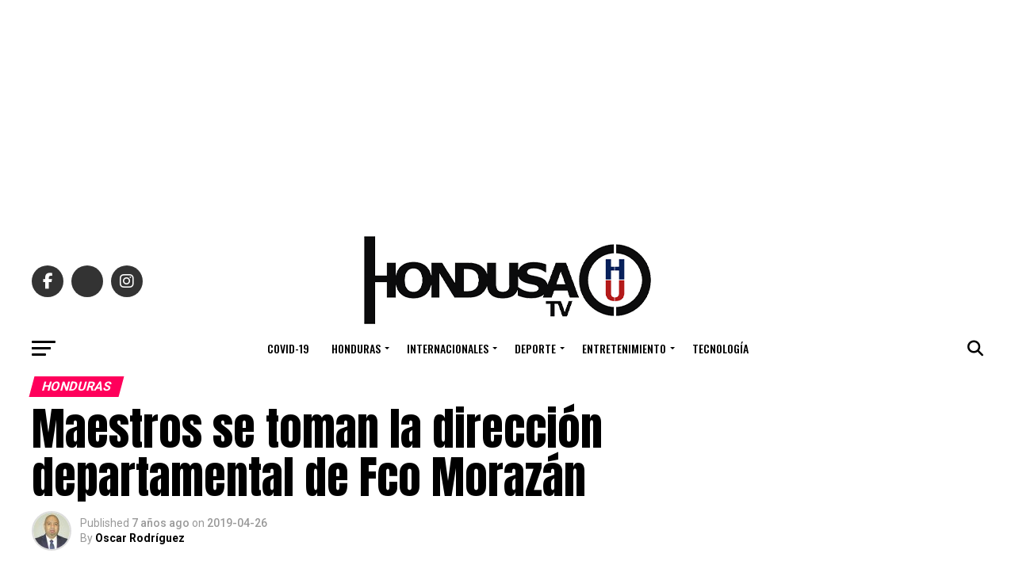

--- FILE ---
content_type: text/html; charset=UTF-8
request_url: https://hondusatv.com/maestros-se-toman-la-direccion-departamental-de-fco-morazan/
body_size: 60276
content:
<!DOCTYPE html>
<html lang="es">
<head>
<meta charset="UTF-8" >
<meta name="viewport" id="viewport" content="width=device-width, initial-scale=1.0, maximum-scale=5.0, minimum-scale=1.0, user-scalable=yes" />
<link rel="pingback" href="https://hondusatv.com/xmlrpc.php" />
<meta property="og:type" content="article" />
<meta property="og:image" content="https://hondusatv.com/wp-content/uploads/2019/04/Tomas.png" />
<meta name="twitter:image" content="https://hondusatv.com/wp-content/uploads/2019/04/Tomas.png" />
<meta property="og:url" content="https://hondusatv.com/maestros-se-toman-la-direccion-departamental-de-fco-morazan/" />
<meta property="og:title" content="Maestros se toman la dirección departamental de Fco Morazán" />
<meta property="og:description" content="La mañana de este viernes, un grupo de maestros se han tomado la Dirección Departamental de Educación de Francisco Morazán ubicada en la colonia Tiloarque de Comayagüela, en el marco de las protestas anunciadas el día de ayer por los maestros y médicos. Los docentes protestan por la aprobación de dos dictámenes de la Ley [&hellip;]" />
<meta name="twitter:card" content="summary_large_image">
<meta name="twitter:url" content="https://hondusatv.com/maestros-se-toman-la-direccion-departamental-de-fco-morazan/">
<meta name="twitter:title" content="Maestros se toman la dirección departamental de Fco Morazán">
<meta name="twitter:description" content="La mañana de este viernes, un grupo de maestros se han tomado la Dirección Departamental de Educación de Francisco Morazán ubicada en la colonia Tiloarque de Comayagüela, en el marco de las protestas anunciadas el día de ayer por los maestros y médicos. Los docentes protestan por la aprobación de dos dictámenes de la Ley [&hellip;]">
<meta name='robots' content='index, follow, max-image-preview:large, max-snippet:-1, max-video-preview:-1' />
<!-- This site is optimized with the Yoast SEO Premium plugin v22.6 (Yoast SEO v26.6) - https://yoast.com/wordpress/plugins/seo/ -->
<title>Maestros se toman la dirección departamental de Fco Morazán - HONDUSA TV</title>
<link rel="canonical" href="https://hondusatv.com/maestros-se-toman-la-direccion-departamental-de-fco-morazan/" />
<meta property="og:locale" content="es_ES" />
<meta property="og:type" content="article" />
<meta property="og:title" content="Maestros se toman la dirección departamental de Fco Morazán" />
<meta property="og:description" content="La mañana de este viernes, un grupo de maestros se han tomado la Dirección Departamental de Educación de Francisco Morazán ubicada en la colonia Tiloarque" />
<meta property="og:url" content="https://hondusatv.com/maestros-se-toman-la-direccion-departamental-de-fco-morazan/" />
<meta property="og:site_name" content="HONDUSA TV" />
<meta property="article:publisher" content="http://www.facebook.com/hondusatv" />
<meta property="article:author" content="https://www.facebook.com/ORodriguezHND/" />
<meta property="article:published_time" content="2019-04-26T14:22:27+00:00" />
<meta property="og:image" content="https://hondusatv.com/wp-content/uploads/2019/04/Tomas.png" />
<meta property="og:image:width" content="800" />
<meta property="og:image:height" content="445" />
<meta property="og:image:type" content="image/png" />
<meta name="author" content="Oscar Rodríguez" />
<meta name="twitter:card" content="summary_large_image" />
<meta name="twitter:creator" content="@ORodriguezHN" />
<meta name="twitter:site" content="@HondusaTV" />
<meta name="twitter:label1" content="Escrito por" />
<meta name="twitter:data1" content="Oscar Rodríguez" />
<meta name="twitter:label2" content="Tiempo de lectura" />
<meta name="twitter:data2" content="1 minuto" />
<script type="application/ld+json" class="yoast-schema-graph">{"@context":"https://schema.org","@graph":[{"@type":"Article","@id":"https://hondusatv.com/maestros-se-toman-la-direccion-departamental-de-fco-morazan/#article","isPartOf":{"@id":"https://hondusatv.com/maestros-se-toman-la-direccion-departamental-de-fco-morazan/"},"author":{"name":"Oscar Rodríguez","@id":"https://hondusatv.com/#/schema/person/109aa89ad5e04057853d734868d1a33b"},"headline":"Maestros se toman la dirección departamental de Fco Morazán","datePublished":"2019-04-26T14:22:27+00:00","mainEntityOfPage":{"@id":"https://hondusatv.com/maestros-se-toman-la-direccion-departamental-de-fco-morazan/"},"wordCount":154,"commentCount":0,"publisher":{"@id":"https://hondusatv.com/#organization"},"image":{"@id":"https://hondusatv.com/maestros-se-toman-la-direccion-departamental-de-fco-morazan/#primaryimage"},"thumbnailUrl":"https://hondusatv.com/wp-content/uploads/2019/04/Tomas.png","articleSection":["HONDURAS"],"inLanguage":"es","potentialAction":[{"@type":"CommentAction","name":"Comment","target":["https://hondusatv.com/maestros-se-toman-la-direccion-departamental-de-fco-morazan/#respond"]}]},{"@type":"WebPage","@id":"https://hondusatv.com/maestros-se-toman-la-direccion-departamental-de-fco-morazan/","url":"https://hondusatv.com/maestros-se-toman-la-direccion-departamental-de-fco-morazan/","name":"Maestros se toman la dirección departamental de Fco Morazán - HONDUSA TV","isPartOf":{"@id":"https://hondusatv.com/#website"},"primaryImageOfPage":{"@id":"https://hondusatv.com/maestros-se-toman-la-direccion-departamental-de-fco-morazan/#primaryimage"},"image":{"@id":"https://hondusatv.com/maestros-se-toman-la-direccion-departamental-de-fco-morazan/#primaryimage"},"thumbnailUrl":"https://hondusatv.com/wp-content/uploads/2019/04/Tomas.png","datePublished":"2019-04-26T14:22:27+00:00","breadcrumb":{"@id":"https://hondusatv.com/maestros-se-toman-la-direccion-departamental-de-fco-morazan/#breadcrumb"},"inLanguage":"es","potentialAction":[{"@type":"ReadAction","target":["https://hondusatv.com/maestros-se-toman-la-direccion-departamental-de-fco-morazan/"]}]},{"@type":"ImageObject","inLanguage":"es","@id":"https://hondusatv.com/maestros-se-toman-la-direccion-departamental-de-fco-morazan/#primaryimage","url":"https://hondusatv.com/wp-content/uploads/2019/04/Tomas.png","contentUrl":"https://hondusatv.com/wp-content/uploads/2019/04/Tomas.png","width":800,"height":445},{"@type":"BreadcrumbList","@id":"https://hondusatv.com/maestros-se-toman-la-direccion-departamental-de-fco-morazan/#breadcrumb","itemListElement":[{"@type":"ListItem","position":1,"name":"Home","item":"https://hondusatv.com/"},{"@type":"ListItem","position":2,"name":"Latest","item":"https://hondusatv.com/latest/"},{"@type":"ListItem","position":3,"name":"Maestros se toman la dirección departamental de Fco Morazán"}]},{"@type":"WebSite","@id":"https://hondusatv.com/#website","url":"https://hondusatv.com/","name":"HONDUSA TV","description":"Informando a Honduras y el mundo día a día con noticias de actualidad..","publisher":{"@id":"https://hondusatv.com/#organization"},"potentialAction":[{"@type":"SearchAction","target":{"@type":"EntryPoint","urlTemplate":"https://hondusatv.com/?s={search_term_string}"},"query-input":{"@type":"PropertyValueSpecification","valueRequired":true,"valueName":"search_term_string"}}],"inLanguage":"es"},{"@type":"Organization","@id":"https://hondusatv.com/#organization","name":"HONDUSA TV INC.","url":"https://hondusatv.com/","logo":{"@type":"ImageObject","inLanguage":"es","@id":"https://hondusatv.com/#/schema/logo/image/","url":"https://hondusatv.com/wp-content/uploads/2022/12/Hondusa.png","contentUrl":"https://hondusatv.com/wp-content/uploads/2022/12/Hondusa.png","width":1400,"height":334,"caption":"HONDUSA TV INC."},"image":{"@id":"https://hondusatv.com/#/schema/logo/image/"},"sameAs":["http://www.facebook.com/hondusatv","https://x.com/HondusaTV","http://instagram.com/hondusatv","https://www.youtube.com/channel/UCTwPf8znK8eA3hZ2tT06NHQ","https://tiktok.com/hondusatv"]},{"@type":"Person","@id":"https://hondusatv.com/#/schema/person/109aa89ad5e04057853d734868d1a33b","name":"Oscar Rodríguez","image":{"@type":"ImageObject","inLanguage":"es","@id":"https://hondusatv.com/#/schema/person/image/","url":"https://secure.gravatar.com/avatar/1deb02b2d4aaeeee75db29263111489c78c10609b5924ab272ae4411fa6e764c?s=96&d=mm&r=g","contentUrl":"https://secure.gravatar.com/avatar/1deb02b2d4aaeeee75db29263111489c78c10609b5924ab272ae4411fa6e764c?s=96&d=mm&r=g","caption":"Oscar Rodríguez"},"description":"Colaborador de HONDUSA TV en New York, Estados Unidos.","sameAs":["https://www.facebook.com/ORodriguezHND/","https://x.com/ORodriguezHN"],"url":"https://hondusatv.com/author/oscar-rodriguez/"}]}</script>
<!-- / Yoast SEO Premium plugin. -->
<link rel='dns-prefetch' href='//www.googletagmanager.com' />
<link rel='dns-prefetch' href='//ajax.googleapis.com' />
<link rel='dns-prefetch' href='//fonts.googleapis.com' />
<link rel='dns-prefetch' href='//pagead2.googlesyndication.com' />
<link rel="alternate" type="application/rss+xml" title="HONDUSA TV &raquo; Feed" href="https://hondusatv.com/feed/" />
<link rel="alternate" type="application/rss+xml" title="HONDUSA TV &raquo; Feed de los comentarios" href="https://hondusatv.com/comments/feed/" />
<link rel="alternate" type="application/rss+xml" title="HONDUSA TV &raquo; Comentario Maestros se toman la dirección departamental de Fco Morazán del feed" href="https://hondusatv.com/maestros-se-toman-la-direccion-departamental-de-fco-morazan/feed/" />
<link rel="alternate" title="oEmbed (JSON)" type="application/json+oembed" href="https://hondusatv.com/wp-json/oembed/1.0/embed?url=https%3A%2F%2Fhondusatv.com%2Fmaestros-se-toman-la-direccion-departamental-de-fco-morazan%2F" />
<link rel="alternate" title="oEmbed (XML)" type="text/xml+oembed" href="https://hondusatv.com/wp-json/oembed/1.0/embed?url=https%3A%2F%2Fhondusatv.com%2Fmaestros-se-toman-la-direccion-departamental-de-fco-morazan%2F&#038;format=xml" />
<style id='wp-img-auto-sizes-contain-inline-css' type='text/css'>
img:is([sizes=auto i],[sizes^="auto," i]){contain-intrinsic-size:3000px 1500px}
/*# sourceURL=wp-img-auto-sizes-contain-inline-css */
</style>
<style id='wp-block-library-inline-css' type='text/css'>
:root{--wp-block-synced-color:#7a00df;--wp-block-synced-color--rgb:122,0,223;--wp-bound-block-color:var(--wp-block-synced-color);--wp-editor-canvas-background:#ddd;--wp-admin-theme-color:#007cba;--wp-admin-theme-color--rgb:0,124,186;--wp-admin-theme-color-darker-10:#006ba1;--wp-admin-theme-color-darker-10--rgb:0,107,160.5;--wp-admin-theme-color-darker-20:#005a87;--wp-admin-theme-color-darker-20--rgb:0,90,135;--wp-admin-border-width-focus:2px}@media (min-resolution:192dpi){:root{--wp-admin-border-width-focus:1.5px}}.wp-element-button{cursor:pointer}:root .has-very-light-gray-background-color{background-color:#eee}:root .has-very-dark-gray-background-color{background-color:#313131}:root .has-very-light-gray-color{color:#eee}:root .has-very-dark-gray-color{color:#313131}:root .has-vivid-green-cyan-to-vivid-cyan-blue-gradient-background{background:linear-gradient(135deg,#00d084,#0693e3)}:root .has-purple-crush-gradient-background{background:linear-gradient(135deg,#34e2e4,#4721fb 50%,#ab1dfe)}:root .has-hazy-dawn-gradient-background{background:linear-gradient(135deg,#faaca8,#dad0ec)}:root .has-subdued-olive-gradient-background{background:linear-gradient(135deg,#fafae1,#67a671)}:root .has-atomic-cream-gradient-background{background:linear-gradient(135deg,#fdd79a,#004a59)}:root .has-nightshade-gradient-background{background:linear-gradient(135deg,#330968,#31cdcf)}:root .has-midnight-gradient-background{background:linear-gradient(135deg,#020381,#2874fc)}:root{--wp--preset--font-size--normal:16px;--wp--preset--font-size--huge:42px}.has-regular-font-size{font-size:1em}.has-larger-font-size{font-size:2.625em}.has-normal-font-size{font-size:var(--wp--preset--font-size--normal)}.has-huge-font-size{font-size:var(--wp--preset--font-size--huge)}.has-text-align-center{text-align:center}.has-text-align-left{text-align:left}.has-text-align-right{text-align:right}.has-fit-text{white-space:nowrap!important}#end-resizable-editor-section{display:none}.aligncenter{clear:both}.items-justified-left{justify-content:flex-start}.items-justified-center{justify-content:center}.items-justified-right{justify-content:flex-end}.items-justified-space-between{justify-content:space-between}.screen-reader-text{border:0;clip-path:inset(50%);height:1px;margin:-1px;overflow:hidden;padding:0;position:absolute;width:1px;word-wrap:normal!important}.screen-reader-text:focus{background-color:#ddd;clip-path:none;color:#444;display:block;font-size:1em;height:auto;left:5px;line-height:normal;padding:15px 23px 14px;text-decoration:none;top:5px;width:auto;z-index:100000}html :where(.has-border-color){border-style:solid}html :where([style*=border-top-color]){border-top-style:solid}html :where([style*=border-right-color]){border-right-style:solid}html :where([style*=border-bottom-color]){border-bottom-style:solid}html :where([style*=border-left-color]){border-left-style:solid}html :where([style*=border-width]){border-style:solid}html :where([style*=border-top-width]){border-top-style:solid}html :where([style*=border-right-width]){border-right-style:solid}html :where([style*=border-bottom-width]){border-bottom-style:solid}html :where([style*=border-left-width]){border-left-style:solid}html :where(img[class*=wp-image-]){height:auto;max-width:100%}:where(figure){margin:0 0 1em}html :where(.is-position-sticky){--wp-admin--admin-bar--position-offset:var(--wp-admin--admin-bar--height,0px)}@media screen and (max-width:600px){html :where(.is-position-sticky){--wp-admin--admin-bar--position-offset:0px}}
/*# sourceURL=wp-block-library-inline-css */
</style><style id='global-styles-inline-css' type='text/css'>
:root{--wp--preset--aspect-ratio--square: 1;--wp--preset--aspect-ratio--4-3: 4/3;--wp--preset--aspect-ratio--3-4: 3/4;--wp--preset--aspect-ratio--3-2: 3/2;--wp--preset--aspect-ratio--2-3: 2/3;--wp--preset--aspect-ratio--16-9: 16/9;--wp--preset--aspect-ratio--9-16: 9/16;--wp--preset--color--black: #000000;--wp--preset--color--cyan-bluish-gray: #abb8c3;--wp--preset--color--white: #ffffff;--wp--preset--color--pale-pink: #f78da7;--wp--preset--color--vivid-red: #cf2e2e;--wp--preset--color--luminous-vivid-orange: #ff6900;--wp--preset--color--luminous-vivid-amber: #fcb900;--wp--preset--color--light-green-cyan: #7bdcb5;--wp--preset--color--vivid-green-cyan: #00d084;--wp--preset--color--pale-cyan-blue: #8ed1fc;--wp--preset--color--vivid-cyan-blue: #0693e3;--wp--preset--color--vivid-purple: #9b51e0;--wp--preset--gradient--vivid-cyan-blue-to-vivid-purple: linear-gradient(135deg,rgb(6,147,227) 0%,rgb(155,81,224) 100%);--wp--preset--gradient--light-green-cyan-to-vivid-green-cyan: linear-gradient(135deg,rgb(122,220,180) 0%,rgb(0,208,130) 100%);--wp--preset--gradient--luminous-vivid-amber-to-luminous-vivid-orange: linear-gradient(135deg,rgb(252,185,0) 0%,rgb(255,105,0) 100%);--wp--preset--gradient--luminous-vivid-orange-to-vivid-red: linear-gradient(135deg,rgb(255,105,0) 0%,rgb(207,46,46) 100%);--wp--preset--gradient--very-light-gray-to-cyan-bluish-gray: linear-gradient(135deg,rgb(238,238,238) 0%,rgb(169,184,195) 100%);--wp--preset--gradient--cool-to-warm-spectrum: linear-gradient(135deg,rgb(74,234,220) 0%,rgb(151,120,209) 20%,rgb(207,42,186) 40%,rgb(238,44,130) 60%,rgb(251,105,98) 80%,rgb(254,248,76) 100%);--wp--preset--gradient--blush-light-purple: linear-gradient(135deg,rgb(255,206,236) 0%,rgb(152,150,240) 100%);--wp--preset--gradient--blush-bordeaux: linear-gradient(135deg,rgb(254,205,165) 0%,rgb(254,45,45) 50%,rgb(107,0,62) 100%);--wp--preset--gradient--luminous-dusk: linear-gradient(135deg,rgb(255,203,112) 0%,rgb(199,81,192) 50%,rgb(65,88,208) 100%);--wp--preset--gradient--pale-ocean: linear-gradient(135deg,rgb(255,245,203) 0%,rgb(182,227,212) 50%,rgb(51,167,181) 100%);--wp--preset--gradient--electric-grass: linear-gradient(135deg,rgb(202,248,128) 0%,rgb(113,206,126) 100%);--wp--preset--gradient--midnight: linear-gradient(135deg,rgb(2,3,129) 0%,rgb(40,116,252) 100%);--wp--preset--font-size--small: 13px;--wp--preset--font-size--medium: 20px;--wp--preset--font-size--large: 36px;--wp--preset--font-size--x-large: 42px;--wp--preset--spacing--20: 0.44rem;--wp--preset--spacing--30: 0.67rem;--wp--preset--spacing--40: 1rem;--wp--preset--spacing--50: 1.5rem;--wp--preset--spacing--60: 2.25rem;--wp--preset--spacing--70: 3.38rem;--wp--preset--spacing--80: 5.06rem;--wp--preset--shadow--natural: 6px 6px 9px rgba(0, 0, 0, 0.2);--wp--preset--shadow--deep: 12px 12px 50px rgba(0, 0, 0, 0.4);--wp--preset--shadow--sharp: 6px 6px 0px rgba(0, 0, 0, 0.2);--wp--preset--shadow--outlined: 6px 6px 0px -3px rgb(255, 255, 255), 6px 6px rgb(0, 0, 0);--wp--preset--shadow--crisp: 6px 6px 0px rgb(0, 0, 0);}:where(.is-layout-flex){gap: 0.5em;}:where(.is-layout-grid){gap: 0.5em;}body .is-layout-flex{display: flex;}.is-layout-flex{flex-wrap: wrap;align-items: center;}.is-layout-flex > :is(*, div){margin: 0;}body .is-layout-grid{display: grid;}.is-layout-grid > :is(*, div){margin: 0;}:where(.wp-block-columns.is-layout-flex){gap: 2em;}:where(.wp-block-columns.is-layout-grid){gap: 2em;}:where(.wp-block-post-template.is-layout-flex){gap: 1.25em;}:where(.wp-block-post-template.is-layout-grid){gap: 1.25em;}.has-black-color{color: var(--wp--preset--color--black) !important;}.has-cyan-bluish-gray-color{color: var(--wp--preset--color--cyan-bluish-gray) !important;}.has-white-color{color: var(--wp--preset--color--white) !important;}.has-pale-pink-color{color: var(--wp--preset--color--pale-pink) !important;}.has-vivid-red-color{color: var(--wp--preset--color--vivid-red) !important;}.has-luminous-vivid-orange-color{color: var(--wp--preset--color--luminous-vivid-orange) !important;}.has-luminous-vivid-amber-color{color: var(--wp--preset--color--luminous-vivid-amber) !important;}.has-light-green-cyan-color{color: var(--wp--preset--color--light-green-cyan) !important;}.has-vivid-green-cyan-color{color: var(--wp--preset--color--vivid-green-cyan) !important;}.has-pale-cyan-blue-color{color: var(--wp--preset--color--pale-cyan-blue) !important;}.has-vivid-cyan-blue-color{color: var(--wp--preset--color--vivid-cyan-blue) !important;}.has-vivid-purple-color{color: var(--wp--preset--color--vivid-purple) !important;}.has-black-background-color{background-color: var(--wp--preset--color--black) !important;}.has-cyan-bluish-gray-background-color{background-color: var(--wp--preset--color--cyan-bluish-gray) !important;}.has-white-background-color{background-color: var(--wp--preset--color--white) !important;}.has-pale-pink-background-color{background-color: var(--wp--preset--color--pale-pink) !important;}.has-vivid-red-background-color{background-color: var(--wp--preset--color--vivid-red) !important;}.has-luminous-vivid-orange-background-color{background-color: var(--wp--preset--color--luminous-vivid-orange) !important;}.has-luminous-vivid-amber-background-color{background-color: var(--wp--preset--color--luminous-vivid-amber) !important;}.has-light-green-cyan-background-color{background-color: var(--wp--preset--color--light-green-cyan) !important;}.has-vivid-green-cyan-background-color{background-color: var(--wp--preset--color--vivid-green-cyan) !important;}.has-pale-cyan-blue-background-color{background-color: var(--wp--preset--color--pale-cyan-blue) !important;}.has-vivid-cyan-blue-background-color{background-color: var(--wp--preset--color--vivid-cyan-blue) !important;}.has-vivid-purple-background-color{background-color: var(--wp--preset--color--vivid-purple) !important;}.has-black-border-color{border-color: var(--wp--preset--color--black) !important;}.has-cyan-bluish-gray-border-color{border-color: var(--wp--preset--color--cyan-bluish-gray) !important;}.has-white-border-color{border-color: var(--wp--preset--color--white) !important;}.has-pale-pink-border-color{border-color: var(--wp--preset--color--pale-pink) !important;}.has-vivid-red-border-color{border-color: var(--wp--preset--color--vivid-red) !important;}.has-luminous-vivid-orange-border-color{border-color: var(--wp--preset--color--luminous-vivid-orange) !important;}.has-luminous-vivid-amber-border-color{border-color: var(--wp--preset--color--luminous-vivid-amber) !important;}.has-light-green-cyan-border-color{border-color: var(--wp--preset--color--light-green-cyan) !important;}.has-vivid-green-cyan-border-color{border-color: var(--wp--preset--color--vivid-green-cyan) !important;}.has-pale-cyan-blue-border-color{border-color: var(--wp--preset--color--pale-cyan-blue) !important;}.has-vivid-cyan-blue-border-color{border-color: var(--wp--preset--color--vivid-cyan-blue) !important;}.has-vivid-purple-border-color{border-color: var(--wp--preset--color--vivid-purple) !important;}.has-vivid-cyan-blue-to-vivid-purple-gradient-background{background: var(--wp--preset--gradient--vivid-cyan-blue-to-vivid-purple) !important;}.has-light-green-cyan-to-vivid-green-cyan-gradient-background{background: var(--wp--preset--gradient--light-green-cyan-to-vivid-green-cyan) !important;}.has-luminous-vivid-amber-to-luminous-vivid-orange-gradient-background{background: var(--wp--preset--gradient--luminous-vivid-amber-to-luminous-vivid-orange) !important;}.has-luminous-vivid-orange-to-vivid-red-gradient-background{background: var(--wp--preset--gradient--luminous-vivid-orange-to-vivid-red) !important;}.has-very-light-gray-to-cyan-bluish-gray-gradient-background{background: var(--wp--preset--gradient--very-light-gray-to-cyan-bluish-gray) !important;}.has-cool-to-warm-spectrum-gradient-background{background: var(--wp--preset--gradient--cool-to-warm-spectrum) !important;}.has-blush-light-purple-gradient-background{background: var(--wp--preset--gradient--blush-light-purple) !important;}.has-blush-bordeaux-gradient-background{background: var(--wp--preset--gradient--blush-bordeaux) !important;}.has-luminous-dusk-gradient-background{background: var(--wp--preset--gradient--luminous-dusk) !important;}.has-pale-ocean-gradient-background{background: var(--wp--preset--gradient--pale-ocean) !important;}.has-electric-grass-gradient-background{background: var(--wp--preset--gradient--electric-grass) !important;}.has-midnight-gradient-background{background: var(--wp--preset--gradient--midnight) !important;}.has-small-font-size{font-size: var(--wp--preset--font-size--small) !important;}.has-medium-font-size{font-size: var(--wp--preset--font-size--medium) !important;}.has-large-font-size{font-size: var(--wp--preset--font-size--large) !important;}.has-x-large-font-size{font-size: var(--wp--preset--font-size--x-large) !important;}
/*# sourceURL=global-styles-inline-css */
</style>
<style id='classic-theme-styles-inline-css' type='text/css'>
/*! This file is auto-generated */
.wp-block-button__link{color:#fff;background-color:#32373c;border-radius:9999px;box-shadow:none;text-decoration:none;padding:calc(.667em + 2px) calc(1.333em + 2px);font-size:1.125em}.wp-block-file__button{background:#32373c;color:#fff;text-decoration:none}
/*# sourceURL=/wp-includes/css/classic-themes.min.css */
</style>
<link rel='stylesheet' id='ql-jquery-ui-css' href='//ajax.googleapis.com/ajax/libs/jqueryui/1.12.1/themes/smoothness/jquery-ui.css?ver=6.9' type='text/css' media='all' />
<!-- <link rel='stylesheet' id='mvp-custom-style-css' href='https://hondusatv.com/wp-content/themes/zox-news/style.css?ver=6.9' type='text/css' media='all' /> -->
<link rel="stylesheet" type="text/css" href="//hondusatv.com/wp-content/cache/wpfc-minified/1sbxudxp/67fc3.css" media="all"/>
<style id='mvp-custom-style-inline-css' type='text/css'>
#mvp-wallpaper {
background: url() no-repeat 50% 0;
}
#mvp-foot-copy a {
color: #0be6af;
}
#mvp-content-main p a,
#mvp-content-main ul a,
#mvp-content-main ol a,
.mvp-post-add-main p a,
.mvp-post-add-main ul a,
.mvp-post-add-main ol a {
box-shadow: inset 0 -4px 0 #0be6af;
}
#mvp-content-main p a:hover,
#mvp-content-main ul a:hover,
#mvp-content-main ol a:hover,
.mvp-post-add-main p a:hover,
.mvp-post-add-main ul a:hover,
.mvp-post-add-main ol a:hover {
background: #0be6af;
}
a,
a:visited,
.post-info-name a,
.woocommerce .woocommerce-breadcrumb a {
color: #ff005b;
}
#mvp-side-wrap a:hover {
color: #ff005b;
}
.mvp-fly-top:hover,
.mvp-vid-box-wrap,
ul.mvp-soc-mob-list li.mvp-soc-mob-com {
background: #0be6af;
}
nav.mvp-fly-nav-menu ul li.menu-item-has-children:after,
.mvp-feat1-left-wrap span.mvp-cd-cat,
.mvp-widget-feat1-top-story span.mvp-cd-cat,
.mvp-widget-feat2-left-cont span.mvp-cd-cat,
.mvp-widget-dark-feat span.mvp-cd-cat,
.mvp-widget-dark-sub span.mvp-cd-cat,
.mvp-vid-wide-text span.mvp-cd-cat,
.mvp-feat2-top-text span.mvp-cd-cat,
.mvp-feat3-main-story span.mvp-cd-cat,
.mvp-feat3-sub-text span.mvp-cd-cat,
.mvp-feat4-main-text span.mvp-cd-cat,
.woocommerce-message:before,
.woocommerce-info:before,
.woocommerce-message:before {
color: #0be6af;
}
#searchform input,
.mvp-authors-name {
border-bottom: 1px solid #0be6af;
}
.mvp-fly-top:hover {
border-top: 1px solid #0be6af;
border-left: 1px solid #0be6af;
border-bottom: 1px solid #0be6af;
}
.woocommerce .widget_price_filter .ui-slider .ui-slider-handle,
.woocommerce #respond input#submit.alt,
.woocommerce a.button.alt,
.woocommerce button.button.alt,
.woocommerce input.button.alt,
.woocommerce #respond input#submit.alt:hover,
.woocommerce a.button.alt:hover,
.woocommerce button.button.alt:hover,
.woocommerce input.button.alt:hover {
background-color: #0be6af;
}
.woocommerce-error,
.woocommerce-info,
.woocommerce-message {
border-top-color: #0be6af;
}
ul.mvp-feat1-list-buts li.active span.mvp-feat1-list-but,
span.mvp-widget-home-title,
span.mvp-post-cat,
span.mvp-feat1-pop-head {
background: #ff005b;
}
.woocommerce span.onsale {
background-color: #ff005b;
}
.mvp-widget-feat2-side-more-but,
.woocommerce .star-rating span:before,
span.mvp-prev-next-label,
.mvp-cat-date-wrap .sticky {
color: #ff005b !important;
}
#mvp-main-nav-top,
#mvp-fly-wrap,
.mvp-soc-mob-right,
#mvp-main-nav-small-cont {
background: #000000;
}
#mvp-main-nav-small .mvp-fly-but-wrap span,
#mvp-main-nav-small .mvp-search-but-wrap span,
.mvp-nav-top-left .mvp-fly-but-wrap span,
#mvp-fly-wrap .mvp-fly-but-wrap span {
background: #555555;
}
.mvp-nav-top-right .mvp-nav-search-but,
span.mvp-fly-soc-head,
.mvp-soc-mob-right i,
#mvp-main-nav-small span.mvp-nav-search-but,
#mvp-main-nav-small .mvp-nav-menu ul li a  {
color: #555555;
}
#mvp-main-nav-small .mvp-nav-menu ul li.menu-item-has-children a:after {
border-color: #555555 transparent transparent transparent;
}
#mvp-nav-top-wrap span.mvp-nav-search-but:hover,
#mvp-main-nav-small span.mvp-nav-search-but:hover {
color: #0be6af;
}
#mvp-nav-top-wrap .mvp-fly-but-wrap:hover span,
#mvp-main-nav-small .mvp-fly-but-wrap:hover span,
span.mvp-woo-cart-num:hover {
background: #0be6af;
}
#mvp-main-nav-bot-cont {
background: #ffffff;
}
#mvp-nav-bot-wrap .mvp-fly-but-wrap span,
#mvp-nav-bot-wrap .mvp-search-but-wrap span {
background: #000000;
}
#mvp-nav-bot-wrap span.mvp-nav-search-but,
#mvp-nav-bot-wrap .mvp-nav-menu ul li a {
color: #000000;
}
#mvp-nav-bot-wrap .mvp-nav-menu ul li.menu-item-has-children a:after {
border-color: #000000 transparent transparent transparent;
}
.mvp-nav-menu ul li:hover a {
border-bottom: 5px solid #0be6af;
}
#mvp-nav-bot-wrap .mvp-fly-but-wrap:hover span {
background: #0be6af;
}
#mvp-nav-bot-wrap span.mvp-nav-search-but:hover {
color: #0be6af;
}
body,
.mvp-feat1-feat-text p,
.mvp-feat2-top-text p,
.mvp-feat3-main-text p,
.mvp-feat3-sub-text p,
#searchform input,
.mvp-author-info-text,
span.mvp-post-excerpt,
.mvp-nav-menu ul li ul.sub-menu li a,
nav.mvp-fly-nav-menu ul li a,
.mvp-ad-label,
span.mvp-feat-caption,
.mvp-post-tags a,
.mvp-post-tags a:visited,
span.mvp-author-box-name a,
#mvp-author-box-text p,
.mvp-post-gallery-text p,
ul.mvp-soc-mob-list li span,
#comments,
h3#reply-title,
h2.comments,
#mvp-foot-copy p,
span.mvp-fly-soc-head,
.mvp-post-tags-header,
span.mvp-prev-next-label,
span.mvp-post-add-link-but,
#mvp-comments-button a,
#mvp-comments-button span.mvp-comment-but-text,
.woocommerce ul.product_list_widget span.product-title,
.woocommerce ul.product_list_widget li a,
.woocommerce #reviews #comments ol.commentlist li .comment-text p.meta,
.woocommerce div.product p.price,
.woocommerce div.product p.price ins,
.woocommerce div.product p.price del,
.woocommerce ul.products li.product .price del,
.woocommerce ul.products li.product .price ins,
.woocommerce ul.products li.product .price,
.woocommerce #respond input#submit,
.woocommerce a.button,
.woocommerce button.button,
.woocommerce input.button,
.woocommerce .widget_price_filter .price_slider_amount .button,
.woocommerce span.onsale,
.woocommerce-review-link,
#woo-content p.woocommerce-result-count,
.woocommerce div.product .woocommerce-tabs ul.tabs li a,
a.mvp-inf-more-but,
span.mvp-cont-read-but,
span.mvp-cd-cat,
span.mvp-cd-date,
.mvp-feat4-main-text p,
span.mvp-woo-cart-num,
span.mvp-widget-home-title2,
.wp-caption,
#mvp-content-main p.wp-caption-text,
.gallery-caption,
.mvp-post-add-main p.wp-caption-text,
#bbpress-forums,
#bbpress-forums p,
.protected-post-form input,
#mvp-feat6-text p {
font-family: 'Roboto', sans-serif;
font-display: swap;
}
.mvp-blog-story-text p,
span.mvp-author-page-desc,
#mvp-404 p,
.mvp-widget-feat1-bot-text p,
.mvp-widget-feat2-left-text p,
.mvp-flex-story-text p,
.mvp-search-text p,
#mvp-content-main p,
.mvp-post-add-main p,
#mvp-content-main ul li,
#mvp-content-main ol li,
.rwp-summary,
.rwp-u-review__comment,
.mvp-feat5-mid-main-text p,
.mvp-feat5-small-main-text p,
#mvp-content-main .wp-block-button__link,
.wp-block-audio figcaption,
.wp-block-video figcaption,
.wp-block-embed figcaption,
.wp-block-verse pre,
pre.wp-block-verse {
font-family: 'PT Serif', sans-serif;
font-display: swap;
}
.mvp-nav-menu ul li a,
#mvp-foot-menu ul li a {
font-family: 'Oswald', sans-serif;
font-display: swap;
}
.mvp-feat1-sub-text h2,
.mvp-feat1-pop-text h2,
.mvp-feat1-list-text h2,
.mvp-widget-feat1-top-text h2,
.mvp-widget-feat1-bot-text h2,
.mvp-widget-dark-feat-text h2,
.mvp-widget-dark-sub-text h2,
.mvp-widget-feat2-left-text h2,
.mvp-widget-feat2-right-text h2,
.mvp-blog-story-text h2,
.mvp-flex-story-text h2,
.mvp-vid-wide-more-text p,
.mvp-prev-next-text p,
.mvp-related-text,
.mvp-post-more-text p,
h2.mvp-authors-latest a,
.mvp-feat2-bot-text h2,
.mvp-feat3-sub-text h2,
.mvp-feat3-main-text h2,
.mvp-feat4-main-text h2,
.mvp-feat5-text h2,
.mvp-feat5-mid-main-text h2,
.mvp-feat5-small-main-text h2,
.mvp-feat5-mid-sub-text h2,
#mvp-feat6-text h2,
.alp-related-posts-wrapper .alp-related-post .post-title {
font-family: 'Oswald', sans-serif;
font-display: swap;
}
.mvp-feat2-top-text h2,
.mvp-feat1-feat-text h2,
h1.mvp-post-title,
h1.mvp-post-title-wide,
.mvp-drop-nav-title h4,
#mvp-content-main blockquote p,
.mvp-post-add-main blockquote p,
#mvp-content-main p.has-large-font-size,
#mvp-404 h1,
#woo-content h1.page-title,
.woocommerce div.product .product_title,
.woocommerce ul.products li.product h3,
.alp-related-posts .current .post-title {
font-family: 'Oswald', sans-serif;
font-display: swap;
}
span.mvp-feat1-pop-head,
.mvp-feat1-pop-text:before,
span.mvp-feat1-list-but,
span.mvp-widget-home-title,
.mvp-widget-feat2-side-more,
span.mvp-post-cat,
span.mvp-page-head,
h1.mvp-author-top-head,
.mvp-authors-name,
#mvp-content-main h1,
#mvp-content-main h2,
#mvp-content-main h3,
#mvp-content-main h4,
#mvp-content-main h5,
#mvp-content-main h6,
.woocommerce .related h2,
.woocommerce div.product .woocommerce-tabs .panel h2,
.woocommerce div.product .product_title,
.mvp-feat5-side-list .mvp-feat1-list-img:after {
font-family: 'Roboto', sans-serif;
font-display: swap;
}
#mvp-main-nav-top {
background: #fff;
padding: 15px 0 0;
}
#mvp-fly-wrap,
.mvp-soc-mob-right,
#mvp-main-nav-small-cont {
background: #fff;
}
#mvp-main-nav-small .mvp-fly-but-wrap span,
#mvp-main-nav-small .mvp-search-but-wrap span,
.mvp-nav-top-left .mvp-fly-but-wrap span,
#mvp-fly-wrap .mvp-fly-but-wrap span {
background: #000;
}
.mvp-nav-top-right .mvp-nav-search-but,
span.mvp-fly-soc-head,
.mvp-soc-mob-right i,
#mvp-main-nav-small span.mvp-nav-search-but,
#mvp-main-nav-small .mvp-nav-menu ul li a  {
color: #000;
}
#mvp-main-nav-small .mvp-nav-menu ul li.menu-item-has-children a:after {
border-color: #000 transparent transparent transparent;
}
.mvp-feat1-feat-text h2,
h1.mvp-post-title,
.mvp-feat2-top-text h2,
.mvp-feat3-main-text h2,
#mvp-content-main blockquote p,
.mvp-post-add-main blockquote p {
font-family: 'Anton', sans-serif;
font-weight: 400;
letter-spacing: normal;
}
.mvp-feat1-feat-text h2,
.mvp-feat2-top-text h2,
.mvp-feat3-main-text h2 {
line-height: 1;
text-transform: uppercase;
}
span.mvp-nav-soc-but,
ul.mvp-fly-soc-list li a,
span.mvp-woo-cart-num {
background: rgba(0,0,0,.8);
}
span.mvp-woo-cart-icon {
color: rgba(0,0,0,.8);
}
nav.mvp-fly-nav-menu ul li,
nav.mvp-fly-nav-menu ul li ul.sub-menu {
border-top: 1px solid rgba(0,0,0,.1);
}
nav.mvp-fly-nav-menu ul li a {
color: #000;
}
.mvp-drop-nav-title h4 {
color: #000;
}
/*# sourceURL=mvp-custom-style-inline-css */
</style>
<!-- <link rel='stylesheet' id='mvp-reset-css' href='https://hondusatv.com/wp-content/themes/zox-news/css/reset.css?ver=6.9' type='text/css' media='all' /> -->
<!-- <link rel='stylesheet' id='fontawesome-css' href='https://hondusatv.com/wp-content/themes/zox-news/font-awesome/css/all.css?ver=6.9' type='text/css' media='all' /> -->
<link rel="stylesheet" type="text/css" href="//hondusatv.com/wp-content/cache/wpfc-minified/qwinhfi0/67fc3.css" media="all"/>
<link crossorigin="anonymous" rel='stylesheet' id='mvp-fonts-css' href='//fonts.googleapis.com/css?family=Roboto%3A300%2C400%2C700%2C900%7COswald%3A400%2C700%7CAdvent+Pro%3A700%7COpen+Sans%3A700%7CAnton%3A400Oswald%3A100%2C200%2C300%2C400%2C500%2C600%2C700%2C800%2C900%7COswald%3A100%2C200%2C300%2C400%2C500%2C600%2C700%2C800%2C900%7CRoboto%3A100%2C200%2C300%2C400%2C500%2C600%2C700%2C800%2C900%7CRoboto%3A100%2C200%2C300%2C400%2C500%2C600%2C700%2C800%2C900%7CPT+Serif%3A100%2C200%2C300%2C400%2C500%2C600%2C700%2C800%2C900%7COswald%3A100%2C200%2C300%2C400%2C500%2C600%2C700%2C800%2C900%26subset%3Dlatin%2Clatin-ext%2Ccyrillic%2Ccyrillic-ext%2Cgreek-ext%2Cgreek%2Cvietnamese%26display%3Dswap' type='text/css' media='all' />
<!-- <link rel='stylesheet' id='mvp-media-queries-css' href='https://hondusatv.com/wp-content/themes/zox-news/css/media-queries.css?ver=6.9' type='text/css' media='all' /> -->
<link rel="stylesheet" type="text/css" href="//hondusatv.com/wp-content/cache/wpfc-minified/89qz04za/67fc3.css" media="all"/>
<script src='//hondusatv.com/wp-content/cache/wpfc-minified/7mp7b3md/ffwhp.js' type="text/javascript"></script>
<!-- <script type="text/javascript" src="https://hondusatv.com/wp-includes/js/jquery/jquery.min.js?ver=3.7.1" id="jquery-core-js"></script> -->
<!-- <script type="text/javascript" src="https://hondusatv.com/wp-includes/js/jquery/jquery-migrate.min.js?ver=3.4.1" id="jquery-migrate-js"></script> -->
<!-- Fragmento de código de la etiqueta de Google (gtag.js) añadida por Site Kit -->
<!-- Fragmento de código de Google Analytics añadido por Site Kit -->
<script type="text/javascript" src="https://www.googletagmanager.com/gtag/js?id=G-0Q9QBKB7FL" id="google_gtagjs-js" async></script>
<script type="text/javascript" id="google_gtagjs-js-after">
/* <![CDATA[ */
window.dataLayer = window.dataLayer || [];function gtag(){dataLayer.push(arguments);}
gtag("set","linker",{"domains":["hondusatv.com"]});
gtag("js", new Date());
gtag("set", "developer_id.dZTNiMT", true);
gtag("config", "G-0Q9QBKB7FL");
//# sourceURL=google_gtagjs-js-after
/* ]]> */
</script>
<link rel="https://api.w.org/" href="https://hondusatv.com/wp-json/" /><link rel="alternate" title="JSON" type="application/json" href="https://hondusatv.com/wp-json/wp/v2/posts/3177" /><link rel="EditURI" type="application/rsd+xml" title="RSD" href="https://hondusatv.com/xmlrpc.php?rsd" />
<meta name="generator" content="WordPress 6.9" />
<link rel='shortlink' href='https://hondusatv.com/?p=3177' />
<meta name="generator" content="Site Kit by Google 1.167.0" />
<!-- Metaetiquetas de Google AdSense añadidas por Site Kit -->
<meta name="google-adsense-platform-account" content="ca-host-pub-2644536267352236">
<meta name="google-adsense-platform-domain" content="sitekit.withgoogle.com">
<!-- Acabar con las metaetiquetas de Google AdSense añadidas por Site Kit -->
<meta name="onesignal" content="wordpress-plugin"/>
<script>
window.OneSignalDeferred = window.OneSignalDeferred || [];
OneSignalDeferred.push(function(OneSignal) {
var oneSignal_options = {};
window._oneSignalInitOptions = oneSignal_options;
oneSignal_options['serviceWorkerParam'] = { scope: '/' };
oneSignal_options['serviceWorkerPath'] = 'OneSignalSDKWorker.js.php';
OneSignal.Notifications.setDefaultUrl("https://hondusatv.com");
oneSignal_options['wordpress'] = true;
oneSignal_options['appId'] = '4db99fa8-c0fd-40d1-9db5-08b2ab1ff27f';
oneSignal_options['allowLocalhostAsSecureOrigin'] = true;
oneSignal_options['welcomeNotification'] = { };
oneSignal_options['welcomeNotification']['title'] = "HONDUSA TV";
oneSignal_options['welcomeNotification']['message'] = "Gracias por suscribirse";
oneSignal_options['welcomeNotification']['url'] = "www.hondusatv.com";
oneSignal_options['path'] = "https://hondusatv.com/wp-content/plugins/onesignal-free-web-push-notifications/sdk_files/";
oneSignal_options['persistNotification'] = true;
oneSignal_options['promptOptions'] = { };
oneSignal_options['promptOptions']['actionMessage'] = "Quiere mostrar notificaciones:";
oneSignal_options['promptOptions']['exampleNotificationTitleDesktop'] = "Esta es una notación de ejemplo.";
oneSignal_options['promptOptions']['exampleNotificationMessageDesktop'] = "Las notificaciones aparecerán en tu escritorio.";
oneSignal_options['promptOptions']['exampleNotificationTitleMobile'] = "notificaciones de ejemplo";
oneSignal_options['promptOptions']['exampleNotificationMessageMobile'] = "Las notificaciones aparecerán en tu dispositivo.";
oneSignal_options['promptOptions']['acceptButtonText'] = "Continue";
oneSignal_options['promptOptions']['cancelButtonText'] = "No, Gracias";
oneSignal_options['promptOptions']['siteName'] = "http://72z.e73.mywebsitetransfer.com";
oneSignal_options['promptOptions']['autoAcceptTitle'] = "Haga clic en permitir";
oneSignal_options['notifyButton'] = { };
oneSignal_options['notifyButton']['enable'] = true;
oneSignal_options['notifyButton']['position'] = 'bottom-right';
oneSignal_options['notifyButton']['theme'] = 'inverse';
oneSignal_options['notifyButton']['size'] = 'large';
oneSignal_options['notifyButton']['showCredit'] = true;
oneSignal_options['notifyButton']['text'] = {};
oneSignal_options['notifyButton']['text']['tip.state.unsubscribed'] = 'Gracias por suscribirte';
oneSignal_options['notifyButton']['text']['tip.state.subscribed'] = 'Quieres dejar de recibir notificaciones?';
oneSignal_options['notifyButton']['text']['tip.state.blocked'] = 'Has bloqueado las notificaciones.';
oneSignal_options['notifyButton']['text']['message.action.subscribed'] = 'Gracias por suscribirte';
oneSignal_options['notifyButton']['text']['message.action.resubscribed'] = 'Estás suscrito a notificaciones.';
oneSignal_options['notifyButton']['text']['message.action.unsubscribed'] = 'No recibirás notificaciones.';
oneSignal_options['notifyButton']['text']['dialog.main.title'] = 'Administrar las notificaciones del sitio';
oneSignal_options['notifyButton']['text']['dialog.main.button.subscribe'] = 'Suscribir';
oneSignal_options['notifyButton']['text']['dialog.main.button.unsubscribe'] = 'Darse de baja';
oneSignal_options['notifyButton']['text']['dialog.blocked.title'] = 'Desbloquear notificaciones';
oneSignal_options['notifyButton']['text']['dialog.blocked.message'] = 'Siga estas instrucciones para permitir notificaciones';
OneSignal.init(window._oneSignalInitOptions);
OneSignal.Slidedown.promptPush()      });
function documentInitOneSignal() {
var oneSignal_elements = document.getElementsByClassName("OneSignal-prompt");
var oneSignalLinkClickHandler = function(event) { OneSignal.Notifications.requestPermission(); event.preventDefault(); };        for(var i = 0; i < oneSignal_elements.length; i++)
oneSignal_elements[i].addEventListener('click', oneSignalLinkClickHandler, false);
}
if (document.readyState === 'complete') {
documentInitOneSignal();
}
else {
window.addEventListener("load", function(event){
documentInitOneSignal();
});
}
</script>
<link rel="amphtml" href="https://hondusatv.com/maestros-se-toman-la-direccion-departamental-de-fco-morazan/amp/">
<!-- Fragmento de código de Google Adsense añadido por Site Kit -->
<script type="text/javascript" async="async" src="https://pagead2.googlesyndication.com/pagead/js/adsbygoogle.js?client=ca-pub-9818622777090149&amp;host=ca-host-pub-2644536267352236" crossorigin="anonymous"></script>
<!-- Final del fragmento de código de Google Adsense añadido por Site Kit -->
<link rel="icon" href="https://hondusatv.com/wp-content/uploads/2022/12/cropped-Hondusa-32x32.png" sizes="32x32" />
<link rel="icon" href="https://hondusatv.com/wp-content/uploads/2022/12/cropped-Hondusa-192x192.png" sizes="192x192" />
<link rel="apple-touch-icon" href="https://hondusatv.com/wp-content/uploads/2022/12/cropped-Hondusa-180x180.png" />
<meta name="msapplication-TileImage" content="https://hondusatv.com/wp-content/uploads/2022/12/cropped-Hondusa-270x270.png" />
<style>
.ai-viewports                 {--ai: 1;}
.ai-viewport-3                { display: none !important;}
.ai-viewport-2                { display: none !important;}
.ai-viewport-1                { display: inherit !important;}
.ai-viewport-0                { display: none !important;}
@media (min-width: 768px) and (max-width: 979px) {
.ai-viewport-1                { display: none !important;}
.ai-viewport-2                { display: inherit !important;}
}
@media (max-width: 767px) {
.ai-viewport-1                { display: none !important;}
.ai-viewport-3                { display: inherit !important;}
}
</style>
</head>
<body class="wp-singular post-template-default single single-post postid-3177 single-format-standard wp-custom-logo wp-embed-responsive wp-theme-zox-news">
<div id="mvp-fly-wrap">
<div id="mvp-fly-menu-top" class="left relative">
<div class="mvp-fly-top-out left relative">
<div class="mvp-fly-top-in">
<div id="mvp-fly-logo" class="left relative">
<a href="https://hondusatv.com/"><img src="https://hondusatv.com/wp-content/uploads/2023/09/HNJ.png" alt="HONDUSA TV" data-rjs="2" /></a>
</div><!--mvp-fly-logo-->
</div><!--mvp-fly-top-in-->
<div class="mvp-fly-but-wrap mvp-fly-but-menu mvp-fly-but-click">
<span></span>
<span></span>
<span></span>
<span></span>
</div><!--mvp-fly-but-wrap-->
</div><!--mvp-fly-top-out-->
</div><!--mvp-fly-menu-top-->
<div id="mvp-fly-menu-wrap">
<nav class="mvp-fly-nav-menu left relative">
<div class="menu-hondusa-tv-container"><ul id="menu-hondusa-tv" class="menu"><li id="menu-item-16001" class="menu-item menu-item-type-taxonomy menu-item-object-category menu-item-16001"><a href="https://hondusatv.com/category/coronavirus/">COVID-19</a></li>
<li id="menu-item-69503" class="menu-item menu-item-type-taxonomy menu-item-object-category current-post-ancestor current-menu-parent current-post-parent menu-item-has-children menu-item-69503"><a href="https://hondusatv.com/category/honduras/">HONDURAS</a>
<ul class="sub-menu">
<li id="menu-item-69504" class="menu-item menu-item-type-taxonomy menu-item-object-category menu-item-69504"><a href="https://hondusatv.com/category/honduras/politics/">Políticas</a></li>
<li id="menu-item-69505" class="menu-item menu-item-type-taxonomy menu-item-object-category menu-item-69505"><a href="https://hondusatv.com/category/honduras/policiales/">Policiales</a></li>
<li id="menu-item-69506" class="menu-item menu-item-type-taxonomy menu-item-object-category menu-item-69506"><a href="https://hondusatv.com/category/honduras/sucesos/">Sucesos</a></li>
<li id="menu-item-69507" class="menu-item menu-item-type-taxonomy menu-item-object-category menu-item-69507"><a href="https://hondusatv.com/category/honduras/coronavirus-en-honduras/">Coronavirus en Honduras</a></li>
</ul>
</li>
<li id="menu-item-612" class="menu-item menu-item-type-taxonomy menu-item-object-category menu-item-has-children menu-item-612"><a href="https://hondusatv.com/category/internacionales/">INTERNACIONALES</a>
<ul class="sub-menu">
<li id="menu-item-15820" class="menu-item menu-item-type-taxonomy menu-item-object-category menu-item-15820"><a href="https://hondusatv.com/category/internacionales/estados-unidos/">Estados Unidos</a></li>
<li id="menu-item-15998" class="menu-item menu-item-type-taxonomy menu-item-object-category menu-item-15998"><a href="https://hondusatv.com/category/internacionales/latinoamerica/">Latinoamérica</a></li>
<li id="menu-item-15997" class="menu-item menu-item-type-taxonomy menu-item-object-category menu-item-15997"><a href="https://hondusatv.com/category/internacionales/europa/">Europa</a></li>
<li id="menu-item-15821" class="menu-item menu-item-type-taxonomy menu-item-object-category menu-item-15821"><a href="https://hondusatv.com/category/internacionales/oriente-medio/">Oriente medio</a></li>
<li id="menu-item-15999" class="menu-item menu-item-type-taxonomy menu-item-object-category menu-item-15999"><a href="https://hondusatv.com/category/internacionales/mundo/">Resto del Mundo</a></li>
</ul>
</li>
<li id="menu-item-613" class="menu-item menu-item-type-taxonomy menu-item-object-category menu-item-has-children menu-item-613"><a href="https://hondusatv.com/category/sports/">DEPORTE</a>
<ul class="sub-menu">
<li id="menu-item-15823" class="menu-item menu-item-type-taxonomy menu-item-object-category menu-item-15823"><a href="https://hondusatv.com/category/sports/seleccion-nacional/">Selección de Honduras</a></li>
<li id="menu-item-15996" class="menu-item menu-item-type-taxonomy menu-item-object-category menu-item-15996"><a href="https://hondusatv.com/category/sports/ln/">Liga Nacional</a></li>
<li id="menu-item-15995" class="menu-item menu-item-type-taxonomy menu-item-object-category menu-item-15995"><a href="https://hondusatv.com/category/sports/fl/">Futbol Latinoamericano</a></li>
<li id="menu-item-15994" class="menu-item menu-item-type-taxonomy menu-item-object-category menu-item-15994"><a href="https://hondusatv.com/category/sports/fe/">Futbol Europeo</a></li>
</ul>
</li>
<li id="menu-item-15990" class="menu-item menu-item-type-taxonomy menu-item-object-category menu-item-has-children menu-item-15990"><a href="https://hondusatv.com/category/entrenamiento/">ENTRETENIMIENTO</a>
<ul class="sub-menu">
<li id="menu-item-15992" class="menu-item menu-item-type-taxonomy menu-item-object-category menu-item-15992"><a href="https://hondusatv.com/category/entrenamiento/insolitas/">Insólitas</a></li>
<li id="menu-item-15993" class="menu-item menu-item-type-taxonomy menu-item-object-category menu-item-15993"><a href="https://hondusatv.com/category/entrenamiento/virales/">Virales</a></li>
</ul>
</li>
<li id="menu-item-1027" class="menu-item menu-item-type-taxonomy menu-item-object-category menu-item-1027"><a href="https://hondusatv.com/category/tecnologia/">TECNOLOGÍA</a></li>
</ul></div>		</nav>
</div><!--mvp-fly-menu-wrap-->
<div id="mvp-fly-soc-wrap">
<span class="mvp-fly-soc-head">Connect with us</span>
<ul class="mvp-fly-soc-list left relative">
<li><a href="https://www.facebook.com/HondusaTV" target="_blank" class="fab fa-facebook-f"></a></li>
<li><a href="https://www.x.com/HondusaTV" target="_blank" class="fa-brands fa-x-twitter"></a></li>
<li><a href="https://www.instagram.com/HondusaTV" target="_blank" class="fab fa-instagram"></a></li>
<li><a href="https://www.tiktok.com/@hondusa_tv" target="_blank" class="fab fa-tiktok"></a></li>
</ul>
</div><!--mvp-fly-soc-wrap-->
</div><!--mvp-fly-wrap-->	<div id="mvp-site" class="left relative">
<div id="mvp-search-wrap">
<div id="mvp-search-box">
<form method="get" id="searchform" action="https://hondusatv.com/">
<input type="text" name="s" id="s" value="Search" onfocus='if (this.value == "Search") { this.value = ""; }' onblur='if (this.value == "") { this.value = "Search"; }' />
<input type="hidden" id="searchsubmit" value="Search" />
</form>			</div><!--mvp-search-box-->
<div class="mvp-search-but-wrap mvp-search-click">
<span></span>
<span></span>
</div><!--mvp-search-but-wrap-->
</div><!--mvp-search-wrap-->
<div id="mvp-site-wall" class="left relative">
<div id="mvp-leader-wrap">
<script async src="https://pagead2.googlesyndication.com/pagead/js/adsbygoogle.js?client=ca-pub-9818622777090149"
crossorigin="anonymous"></script>
<!-- CABEZA -->
<ins class="adsbygoogle"
style="display:block"
data-ad-client="ca-pub-9818622777090149"
data-ad-slot="9995897218"
data-ad-format="auto"
data-full-width-responsive="true"></ins>
<script>
(adsbygoogle = window.adsbygoogle || []).push({});
</script>				</div><!--mvp-leader-wrap-->
<div id="mvp-site-main" class="left relative">
<header id="mvp-main-head-wrap" class="left relative">
<nav id="mvp-main-nav-wrap" class="left relative">
<div id="mvp-main-nav-top" class="left relative">
<div class="mvp-main-box">
<div id="mvp-nav-top-wrap" class="left relative">
<div class="mvp-nav-top-right-out left relative">
<div class="mvp-nav-top-right-in">
<div class="mvp-nav-top-cont left relative">
<div class="mvp-nav-top-left-out relative">
<div class="mvp-nav-top-left">
<div class="mvp-nav-soc-wrap">
<a href="https://www.facebook.com/HondusaTV" target="_blank"><span class="mvp-nav-soc-but fab fa-facebook-f"></span></a>
<a href="https://www.x.com/HondusaTV" target="_blank"><span class="mvp-nav-soc-but fa-brands fa-x-twitter"></span></a>
<a href="https://www.instagram.com/HondusaTV" target="_blank"><span class="mvp-nav-soc-but fab fa-instagram"></span></a>
</div><!--mvp-nav-soc-wrap-->
<div class="mvp-fly-but-wrap mvp-fly-but-click left relative">
<span></span>
<span></span>
<span></span>
<span></span>
</div><!--mvp-fly-but-wrap-->
</div><!--mvp-nav-top-left-->
<div class="mvp-nav-top-left-in">
<div class="mvp-nav-top-mid left relative" itemscope itemtype="http://schema.org/Organization">
<a class="mvp-nav-logo-reg" itemprop="url" href="https://hondusatv.com/"><img itemprop="logo" src="https://hondusatv.com/wp-content/uploads/2023/09/HNJ.png" alt="HONDUSA TV" data-rjs="2" /></a>
<a class="mvp-nav-logo-small" href="https://hondusatv.com/"><img src="https://hondusatv.com/wp-content/uploads/2023/09/HNJ.png" alt="HONDUSA TV" data-rjs="2" /></a>
<h2 class="mvp-logo-title">HONDUSA TV</h2>
<div class="mvp-drop-nav-title left">
<h4>Maestros se toman la dirección departamental de Fco Morazán</h4>
</div><!--mvp-drop-nav-title-->
</div><!--mvp-nav-top-mid-->
</div><!--mvp-nav-top-left-in-->
</div><!--mvp-nav-top-left-out-->
</div><!--mvp-nav-top-cont-->
</div><!--mvp-nav-top-right-in-->
<div class="mvp-nav-top-right">
<span class="mvp-nav-search-but fa fa-search fa-2 mvp-search-click"></span>
</div><!--mvp-nav-top-right-->
</div><!--mvp-nav-top-right-out-->
</div><!--mvp-nav-top-wrap-->
</div><!--mvp-main-box-->
</div><!--mvp-main-nav-top-->
<div id="mvp-main-nav-bot" class="left relative">
<div id="mvp-main-nav-bot-cont" class="left">
<div class="mvp-main-box">
<div id="mvp-nav-bot-wrap" class="left">
<div class="mvp-nav-bot-right-out left">
<div class="mvp-nav-bot-right-in">
<div class="mvp-nav-bot-cont left">
<div class="mvp-nav-bot-left-out">
<div class="mvp-nav-bot-left left relative">
<div class="mvp-fly-but-wrap mvp-fly-but-click left relative">
<span></span>
<span></span>
<span></span>
<span></span>
</div><!--mvp-fly-but-wrap-->
</div><!--mvp-nav-bot-left-->
<div class="mvp-nav-bot-left-in">
<div class="mvp-nav-menu left">
<div class="menu-hondusa-tv-container"><ul id="menu-hondusa-tv-1" class="menu"><li class="menu-item menu-item-type-taxonomy menu-item-object-category menu-item-16001 mvp-mega-dropdown"><a href="https://hondusatv.com/category/coronavirus/">COVID-19</a><div class="mvp-mega-dropdown"><div class="mvp-main-box"><ul class="mvp-mega-list"><li><a href="https://hondusatv.com/secretaria-de-salud-1400-acuerdos-no-cumplen-los-requisitos-minimos-para-el-puesto-hondusa-tv/"><div class="mvp-mega-img"><img width="398" height="240" src="https://hondusatv.com/wp-content/uploads/2022/04/IMG-20220402-WA0034.jpg" class="attachment-mvp-mid-thumb size-mvp-mid-thumb wp-post-image" alt="" decoding="async" loading="lazy" srcset="https://hondusatv.com/wp-content/uploads/2022/04/IMG-20220402-WA0034.jpg 600w, https://hondusatv.com/wp-content/uploads/2022/04/IMG-20220402-WA0034-300x181.jpg 300w, https://hondusatv.com/wp-content/uploads/2022/04/IMG-20220402-WA0034-480x290.jpg 480w" sizes="auto, (max-width: 398px) 100vw, 398px" /></div><p>Secretaría de Salud: “1400 acuerdos no cumplen los requisitos mínimos para el puesto”-HONDUSA TV</p></a></li><li><a href="https://hondusatv.com/marcos-bogran-nos-han-difamado-y-esa-fue-una-estrategia-del-gobierno-anterior-hondusa-tv/"><div class="mvp-mega-img"><img width="396" height="240" src="https://hondusatv.com/wp-content/uploads/2022/01/Marcos-Bogran.jpg" class="attachment-mvp-mid-thumb size-mvp-mid-thumb wp-post-image" alt="" decoding="async" loading="lazy" srcset="https://hondusatv.com/wp-content/uploads/2022/01/Marcos-Bogran.jpg 800w, https://hondusatv.com/wp-content/uploads/2022/01/Marcos-Bogran-600x364.jpg 600w, https://hondusatv.com/wp-content/uploads/2022/01/Marcos-Bogran-300x182.jpg 300w, https://hondusatv.com/wp-content/uploads/2022/01/Marcos-Bogran-768x466.jpg 768w, https://hondusatv.com/wp-content/uploads/2022/01/Marcos-Bogran-480x291.jpg 480w" sizes="auto, (max-width: 396px) 100vw, 396px" /></div><p>Marcos Bográn: “Nos han difamado y esa fue una estrategia del gobierno anterior”-HONDUSA TV</p></a></li><li><a href="https://hondusatv.com/hondurenos-tendrian-que-esperar-que-alguien-muera-para-tener-cupo-en-algun-hospital-advierte-doctora/"><div class="mvp-mega-img"><img width="400" height="240" src="https://hondusatv.com/wp-content/uploads/2021/04/Covid--400x240.jpg" class="attachment-mvp-mid-thumb size-mvp-mid-thumb wp-post-image" alt="" decoding="async" loading="lazy" srcset="https://hondusatv.com/wp-content/uploads/2021/04/Covid--400x240.jpg 400w, https://hondusatv.com/wp-content/uploads/2021/04/Covid--600x360.jpg 600w, https://hondusatv.com/wp-content/uploads/2021/04/Covid--300x180.jpg 300w, https://hondusatv.com/wp-content/uploads/2021/04/Covid--768x461.jpg 768w, https://hondusatv.com/wp-content/uploads/2021/04/Covid-.jpg 1000w, https://hondusatv.com/wp-content/uploads/2021/04/Covid--590x354.jpg 590w" sizes="auto, (max-width: 400px) 100vw, 400px" /></div><p>Hondureños tendrían que esperar que alguien muera para tener cupo en algún hospital, advierte doctora</p></a></li><li><a href="https://hondusatv.com/canciller-hondureno-viaja-a-nicaragua-para-negociar-compra-de-vacuna-rusa-contra-el-covid-19/"><div class="mvp-mega-img"><img width="400" height="240" src="https://hondusatv.com/wp-content/uploads/2021/02/Eudlhy0XEAktChE-400x240.jpg" class="attachment-mvp-mid-thumb size-mvp-mid-thumb wp-post-image" alt="" decoding="async" loading="lazy" srcset="https://hondusatv.com/wp-content/uploads/2021/02/Eudlhy0XEAktChE-400x240.jpg 400w, https://hondusatv.com/wp-content/uploads/2021/02/Eudlhy0XEAktChE-600x360.jpg 600w, https://hondusatv.com/wp-content/uploads/2021/02/Eudlhy0XEAktChE-300x180.jpg 300w, https://hondusatv.com/wp-content/uploads/2021/02/Eudlhy0XEAktChE-768x461.jpg 768w, https://hondusatv.com/wp-content/uploads/2021/02/Eudlhy0XEAktChE.jpg 1000w, https://hondusatv.com/wp-content/uploads/2021/02/Eudlhy0XEAktChE-590x354.jpg 590w" sizes="auto, (max-width: 400px) 100vw, 400px" /></div><p>Canciller hondureño viaja a Nicaragua para negociar compra de vacuna rusa contra el covid-19</p></a></li><li><a href="https://hondusatv.com/fallece-por-covid-19-la-enfermera-que-era-aplaudida-por-sus-vecinos-a-inicios-de-la-pandemia/"><div class="mvp-mega-img"><img width="400" height="240" src="https://hondusatv.com/wp-content/uploads/2021/02/WhatsApp-Image-2021-02-09-at-8-400x240.png" class="attachment-mvp-mid-thumb size-mvp-mid-thumb wp-post-image" alt="" decoding="async" loading="lazy" srcset="https://hondusatv.com/wp-content/uploads/2021/02/WhatsApp-Image-2021-02-09-at-8-400x240.png 400w, https://hondusatv.com/wp-content/uploads/2021/02/WhatsApp-Image-2021-02-09-at-8-600x360.png 600w, https://hondusatv.com/wp-content/uploads/2021/02/WhatsApp-Image-2021-02-09-at-8-300x180.png 300w, https://hondusatv.com/wp-content/uploads/2021/02/WhatsApp-Image-2021-02-09-at-8-768x461.png 768w, https://hondusatv.com/wp-content/uploads/2021/02/WhatsApp-Image-2021-02-09-at-8.png 1000w, https://hondusatv.com/wp-content/uploads/2021/02/WhatsApp-Image-2021-02-09-at-8-590x354.png 590w" sizes="auto, (max-width: 400px) 100vw, 400px" /></div><p>Fallece por covid-19 la enfermera que era aplaudida por sus vecinos a inicios de la pandemia</p></a></li></ul></div></div></li>
<li class="menu-item menu-item-type-taxonomy menu-item-object-category current-post-ancestor current-menu-parent current-post-parent menu-item-has-children menu-item-69503 mvp-mega-dropdown"><a href="https://hondusatv.com/category/honduras/">HONDURAS</a><div class="mvp-mega-dropdown"><div class="mvp-main-box"><ul class="mvp-mega-list"><li><a href="https://hondusatv.com/ff-aa-buscan-querellar-pero-la-ley-no-se-los-permite/"><div class="mvp-mega-img"><img width="400" height="240" src="https://hondusatv.com/wp-content/uploads/2025/11/Portada-para-notas-82-1-400x240.webp" class="attachment-mvp-mid-thumb size-mvp-mid-thumb wp-post-image" alt="FF. AA. buscan querellar… pero la ley no se los permite" decoding="async" loading="lazy" srcset="https://hondusatv.com/wp-content/uploads/2025/11/Portada-para-notas-82-1-400x240.webp 400w, https://hondusatv.com/wp-content/uploads/2025/11/Portada-para-notas-82-1-590x354.webp 590w" sizes="auto, (max-width: 400px) 100vw, 400px" /></div><p>FF. AA. buscan querellar… pero la ley no se los permite</p></a></li><li><a href="https://hondusatv.com/gobierno-de-libre-asegura-que-la-pobreza-se-redujo/"><div class="mvp-mega-img"><img width="400" height="240" src="https://hondusatv.com/wp-content/uploads/2025/11/Portada-para-notas-74-1-400x240.webp" class="attachment-mvp-mid-thumb size-mvp-mid-thumb wp-post-image" alt="Gobierno de Libre asegura que la pobreza se redujo, pero, la población se pregunta ¿en qué parte del país?" decoding="async" loading="lazy" srcset="https://hondusatv.com/wp-content/uploads/2025/11/Portada-para-notas-74-1-400x240.webp 400w, https://hondusatv.com/wp-content/uploads/2025/11/Portada-para-notas-74-1-590x354.webp 590w" sizes="auto, (max-width: 400px) 100vw, 400px" /></div><p>Gobierno de Libre asegura que la pobreza se redujo, pero, la población se pregunta ¿en qué parte del país?</p></a></li><li><a href="https://hondusatv.com/juristas-alertan-que-honduras-atraviesa-una-ruptura-constitucional/"><div class="mvp-mega-img"><img width="400" height="240" src="https://hondusatv.com/wp-content/uploads/2025/11/Portada-para-notas-68-1-400x240.webp" class="attachment-mvp-mid-thumb size-mvp-mid-thumb wp-post-image" alt="Juristas alertan que Honduras atraviesa una ruptura constitucional que pone en peligro las elecciones de 2025" decoding="async" loading="lazy" srcset="https://hondusatv.com/wp-content/uploads/2025/11/Portada-para-notas-68-1-400x240.webp 400w, https://hondusatv.com/wp-content/uploads/2025/11/Portada-para-notas-68-1-590x354.webp 590w" sizes="auto, (max-width: 400px) 100vw, 400px" /></div><p>Juristas alertan que Honduras atraviesa una ruptura constitucional que pone en peligro las elecciones de 2025</p></a></li><li><a href="https://hondusatv.com/diputados-convocan-a-sesion-extraordinaria-ante-presuntas-irregularidades-en-el-congreso-nacional/"><div class="mvp-mega-img"><img width="400" height="240" src="https://hondusatv.com/wp-content/uploads/2025/11/Portada-para-notas-67-1-400x240.webp" class="attachment-mvp-mid-thumb size-mvp-mid-thumb wp-post-image" alt="Diputados convocan a sesión extraordinaria ante presuntas irregularidades en el Congreso Nacional" decoding="async" loading="lazy" srcset="https://hondusatv.com/wp-content/uploads/2025/11/Portada-para-notas-67-1-400x240.webp 400w, https://hondusatv.com/wp-content/uploads/2025/11/Portada-para-notas-67-1-590x354.webp 590w" sizes="auto, (max-width: 400px) 100vw, 400px" /></div><p>Diputados convocan a sesión extraordinaria ante presuntas irregularidades en el Congreso Nacional</p></a></li><li><a href="https://hondusatv.com/nasry-asfura-propone-un-modelo-de-gobierno-basado-en-la-descentralizacion-y-el-fortalecimiento-municipal/"><div class="mvp-mega-img"><img width="400" height="240" src="https://hondusatv.com/wp-content/uploads/2025/11/IMG_7705-400x240.webp" class="attachment-mvp-mid-thumb size-mvp-mid-thumb wp-post-image" alt="" decoding="async" loading="lazy" srcset="https://hondusatv.com/wp-content/uploads/2025/11/IMG_7705-400x240.webp 400w, https://hondusatv.com/wp-content/uploads/2025/11/IMG_7705-590x354.webp 590w" sizes="auto, (max-width: 400px) 100vw, 400px" /></div><p>Nasry Asfura propone un modelo de gobierno basado en la descentralización y el fortalecimiento municipal</p></a></li></ul></div></div>
<ul class="sub-menu">
<li class="menu-item menu-item-type-taxonomy menu-item-object-category menu-item-69504 mvp-mega-dropdown"><a href="https://hondusatv.com/category/honduras/politics/">Políticas</a><div class="mvp-mega-dropdown"><div class="mvp-main-box"><ul class="mvp-mega-list"><li><a href="https://hondusatv.com/nasry-asfura-propone-un-modelo-de-gobierno-basado-en-la-descentralizacion-y-el-fortalecimiento-municipal/"><div class="mvp-mega-img"><img width="400" height="240" src="https://hondusatv.com/wp-content/uploads/2025/11/IMG_7705-400x240.webp" class="attachment-mvp-mid-thumb size-mvp-mid-thumb wp-post-image" alt="" decoding="async" loading="lazy" srcset="https://hondusatv.com/wp-content/uploads/2025/11/IMG_7705-400x240.webp 400w, https://hondusatv.com/wp-content/uploads/2025/11/IMG_7705-590x354.webp 590w" sizes="auto, (max-width: 400px) 100vw, 400px" /></div><p>Nasry Asfura propone un modelo de gobierno basado en la descentralización y el fortalecimiento municipal</p></a></li><li><a href="https://hondusatv.com/salvador-nasralla-pide-perdon-tras-quema-de-la-bandera-de-libre/"><div class="mvp-mega-img"><img width="400" height="240" src="https://hondusatv.com/wp-content/uploads/2025/10/Portada-para-notas-9-1-400x240.webp" class="attachment-mvp-mid-thumb size-mvp-mid-thumb wp-post-image" alt="Salvador Nasralla pide perdón tras quema de la bandera de LIBRE" decoding="async" loading="lazy" srcset="https://hondusatv.com/wp-content/uploads/2025/10/Portada-para-notas-9-1-400x240.webp 400w, https://hondusatv.com/wp-content/uploads/2025/10/Portada-para-notas-9-1-590x354.webp 590w" sizes="auto, (max-width: 400px) 100vw, 400px" /></div><p>Salvador Nasralla pide perdón tras quema de la bandera de LIBRE</p></a></li><li><a href="https://hondusatv.com/asfura-desmiente-crisis-en-el-partido-nacional-y-habla-de-reingenieria-politica-en-cortes/"><div class="mvp-mega-img"><img width="400" height="240" src="https://hondusatv.com/wp-content/uploads/2025/10/Portada-para-notas-2025-10-07T092008.234-400x240.webp" class="attachment-mvp-mid-thumb size-mvp-mid-thumb wp-post-image" alt="Asfura desmiente crisis en el Partido Nacional y habla de “reingeniería política” en Cortés" decoding="async" loading="lazy" srcset="https://hondusatv.com/wp-content/uploads/2025/10/Portada-para-notas-2025-10-07T092008.234-400x240.webp 400w, https://hondusatv.com/wp-content/uploads/2025/10/Portada-para-notas-2025-10-07T092008.234-590x354.webp 590w" sizes="auto, (max-width: 400px) 100vw, 400px" /></div><p>Asfura desmiente crisis en el Partido Nacional y habla de “reingeniería política” en Cortés</p></a></li><li><a href="https://hondusatv.com/crisis-interna-sacude-al-partido-nacional-renuncias-reestructuracion-y-versiones-encontradas/"><div class="mvp-mega-img"><img width="400" height="240" src="https://hondusatv.com/wp-content/uploads/2025/10/Portada-para-notas-2025-10-06T222757.950-400x240.webp" class="attachment-mvp-mid-thumb size-mvp-mid-thumb wp-post-image" alt="Crisis interna sacude al Partido Nacional: renuncias, reestructuración y versiones encontradas" decoding="async" loading="lazy" srcset="https://hondusatv.com/wp-content/uploads/2025/10/Portada-para-notas-2025-10-06T222757.950-400x240.webp 400w, https://hondusatv.com/wp-content/uploads/2025/10/Portada-para-notas-2025-10-06T222757.950-590x354.webp 590w" sizes="auto, (max-width: 400px) 100vw, 400px" /></div><p>Crisis interna sacude al Partido Nacional: renuncias, reestructuración y versiones encontradas</p></a></li><li><a href="https://hondusatv.com/partido-liberal-acusa-a-manuel-zelaya-de-ser-su-principal-adversario-politico/"><div class="mvp-mega-img"><img width="400" height="240" src="https://hondusatv.com/wp-content/uploads/2025/10/IMG_5407-400x240.webp" class="attachment-mvp-mid-thumb size-mvp-mid-thumb wp-post-image" alt="Partido Liberal acusa a Manuel Zelaya de ser su principal adversario político" decoding="async" loading="lazy" srcset="https://hondusatv.com/wp-content/uploads/2025/10/IMG_5407-400x240.webp 400w, https://hondusatv.com/wp-content/uploads/2025/10/IMG_5407-590x354.webp 590w" sizes="auto, (max-width: 400px) 100vw, 400px" /></div><p>Partido Liberal acusa a Manuel Zelaya de ser su principal adversario político</p></a></li></ul></div></div></li>
<li class="menu-item menu-item-type-taxonomy menu-item-object-category menu-item-69505 mvp-mega-dropdown"><a href="https://hondusatv.com/category/honduras/policiales/">Policiales</a><div class="mvp-mega-dropdown"><div class="mvp-main-box"><ul class="mvp-mega-list"><li><a href="https://hondusatv.com/dpi-arresta-a-joven-acusada-de-agredir-a-su-madre-y-a-su-hijo-menor-en-comayaguela/"><div class="mvp-mega-img"><img width="400" height="240" src="https://hondusatv.com/wp-content/uploads/2025/10/Portada-para-notas-2025-10-14T231040.910-400x240.webp" class="attachment-mvp-mid-thumb size-mvp-mid-thumb wp-post-image" alt="DPI arresta a joven acusada de agredir a su madre y a su hijo menor en Comayagüela" decoding="async" loading="lazy" srcset="https://hondusatv.com/wp-content/uploads/2025/10/Portada-para-notas-2025-10-14T231040.910-400x240.webp 400w, https://hondusatv.com/wp-content/uploads/2025/10/Portada-para-notas-2025-10-14T231040.910-590x354.webp 590w" sizes="auto, (max-width: 400px) 100vw, 400px" /></div><p>DPI arresta a joven acusada de agredir a su madre y a su hijo menor en Comayagüela</p></a></li><li><a href="https://hondusatv.com/repudiable-capturan-a-sujeto-que-maltrataba-a-su-madre-de-67-anos/"><div class="mvp-mega-img"><img width="400" height="240" src="https://hondusatv.com/wp-content/uploads/2025/09/IMG_4039-400x240.webp" class="attachment-mvp-mid-thumb size-mvp-mid-thumb wp-post-image" alt="" decoding="async" loading="lazy" srcset="https://hondusatv.com/wp-content/uploads/2025/09/IMG_4039-400x240.webp 400w, https://hondusatv.com/wp-content/uploads/2025/09/IMG_4039-590x354.webp 590w" sizes="auto, (max-width: 400px) 100vw, 400px" /></div><p>Repudiable: capturan a sujeto que maltrataba a su madre de 67 años en Comayagua</p></a></li><li><a href="https://hondusatv.com/capturan-a-chande-ardon-tras-ser-deportado-de-eeuu/"><div class="mvp-mega-img"><img width="400" height="240" src="https://hondusatv.com/wp-content/uploads/2025/04/Angeles-Notas-Web-HondusaTv-2025-04-07T120145.788-400x240.webp" class="attachment-mvp-mid-thumb size-mvp-mid-thumb wp-post-image" alt="" decoding="async" loading="lazy" srcset="https://hondusatv.com/wp-content/uploads/2025/04/Angeles-Notas-Web-HondusaTv-2025-04-07T120145.788-400x240.webp 400w, https://hondusatv.com/wp-content/uploads/2025/04/Angeles-Notas-Web-HondusaTv-2025-04-07T120145.788-590x354.webp 590w" sizes="auto, (max-width: 400px) 100vw, 400px" /></div><p>Capturan a ‘Chande’ Ardón tras ser deportado de EEUU</p></a></li><li><a href="https://hondusatv.com/policia-bajo-investigacion-por-muerte-de-menor-en-ocotepeque/"><div class="mvp-mega-img"><img width="400" height="240" src="https://hondusatv.com/wp-content/uploads/2025/04/Angeles-Notas-Web-HondusaTv-97-400x240.webp" class="attachment-mvp-mid-thumb size-mvp-mid-thumb wp-post-image" alt="" decoding="async" loading="lazy" srcset="https://hondusatv.com/wp-content/uploads/2025/04/Angeles-Notas-Web-HondusaTv-97-400x240.webp 400w, https://hondusatv.com/wp-content/uploads/2025/04/Angeles-Notas-Web-HondusaTv-97-590x354.webp 590w" sizes="auto, (max-width: 400px) 100vw, 400px" /></div><p>Policía bajo investigación por muerte de menor en Ocotepeque</p></a></li><li><a href="https://hondusatv.com/dpi-localiza-a-un-sujeto-que-fingio-su-secuestro-para-obtener-80-mil-lempiras-de-sus-familiares/"><div class="mvp-mega-img"><img width="400" height="240" src="https://hondusatv.com/wp-content/uploads/2025/02/Portada-para-notas-5-400x240.webp" class="attachment-mvp-mid-thumb size-mvp-mid-thumb wp-post-image" alt="DPI localiza a un sujeto que fingió su secuestro para obtener 80 mil lempiras de sus familiares" decoding="async" loading="lazy" srcset="https://hondusatv.com/wp-content/uploads/2025/02/Portada-para-notas-5-400x240.webp 400w, https://hondusatv.com/wp-content/uploads/2025/02/Portada-para-notas-5-590x354.webp 590w" sizes="auto, (max-width: 400px) 100vw, 400px" /></div><p>DPI localiza a un sujeto que fingió su secuestro para obtener 80 mil lempiras de sus familiares</p></a></li></ul></div></div></li>
<li class="menu-item menu-item-type-taxonomy menu-item-object-category menu-item-69506 mvp-mega-dropdown"><a href="https://hondusatv.com/category/honduras/sucesos/">Sucesos</a><div class="mvp-mega-dropdown"><div class="mvp-main-box"><ul class="mvp-mega-list"><li><a href="https://hondusatv.com/voraz-incendio-arrasa-yonker-en-carretera-al-sur/"><div class="mvp-mega-img"><img width="400" height="240" src="https://hondusatv.com/wp-content/uploads/2025/06/Angeles-Notas-Web-HondusaTv-2025-06-17T101249.217-400x240.webp" class="attachment-mvp-mid-thumb size-mvp-mid-thumb wp-post-image" alt="" decoding="async" loading="lazy" srcset="https://hondusatv.com/wp-content/uploads/2025/06/Angeles-Notas-Web-HondusaTv-2025-06-17T101249.217-400x240.webp 400w, https://hondusatv.com/wp-content/uploads/2025/06/Angeles-Notas-Web-HondusaTv-2025-06-17T101249.217-590x354.webp 590w" sizes="auto, (max-width: 400px) 100vw, 400px" /></div><p>Voraz incendio arrasa yonker en carretera al sur</p></a></li><li><a href="https://hondusatv.com/tragedia-en-danli-ocho-muertos-y-varios-heridos-en-accidente-vial/"><div class="mvp-mega-img"><img width="400" height="240" src="https://hondusatv.com/wp-content/uploads/2025/05/Angeles-Notas-Web-HondusaTv-21-400x240.webp" class="attachment-mvp-mid-thumb size-mvp-mid-thumb wp-post-image" alt="" decoding="async" loading="lazy" srcset="https://hondusatv.com/wp-content/uploads/2025/05/Angeles-Notas-Web-HondusaTv-21-400x240.webp 400w, https://hondusatv.com/wp-content/uploads/2025/05/Angeles-Notas-Web-HondusaTv-21-590x354.webp 590w" sizes="auto, (max-width: 400px) 100vw, 400px" /></div><p>Tragedia en Danlí: Ocho muertos y varios heridos en accidente vial</p></a></li><li><a href="https://hondusatv.com/masacre-en-trujillo-tres-jovenes-asesinados-en-la-comunidad-de-chapagua/"><div class="mvp-mega-img"><img width="400" height="240" src="https://hondusatv.com/wp-content/uploads/2025/05/Angeles-Notas-Web-HondusaTv-4-400x240.webp" class="attachment-mvp-mid-thumb size-mvp-mid-thumb wp-post-image" alt="" decoding="async" loading="lazy" srcset="https://hondusatv.com/wp-content/uploads/2025/05/Angeles-Notas-Web-HondusaTv-4-400x240.webp 400w, https://hondusatv.com/wp-content/uploads/2025/05/Angeles-Notas-Web-HondusaTv-4-590x354.webp 590w" sizes="auto, (max-width: 400px) 100vw, 400px" /></div><p>Masacre en Trujillo: Tres jóvenes asesinados en la comunidad de Chapagua</p></a></li><li><a href="https://hondusatv.com/asesinan-a-cuatro-personas-en-la-colonia-la-canada-de-la-capital-hondusatv/"><div class="mvp-mega-img"><img width="400" height="240" src="https://hondusatv.com/wp-content/uploads/2025/03/Portada-para-notas-Melvin-2025-03-03T205429.607-400x240.webp" class="attachment-mvp-mid-thumb size-mvp-mid-thumb wp-post-image" alt="" decoding="async" loading="lazy" srcset="https://hondusatv.com/wp-content/uploads/2025/03/Portada-para-notas-Melvin-2025-03-03T205429.607-400x240.webp 400w, https://hondusatv.com/wp-content/uploads/2025/03/Portada-para-notas-Melvin-2025-03-03T205429.607-1000x600.webp 1000w, https://hondusatv.com/wp-content/uploads/2025/03/Portada-para-notas-Melvin-2025-03-03T205429.607-590x354.webp 590w" sizes="auto, (max-width: 400px) 100vw, 400px" /></div><p>Asesinan a cuatro personas en la colonia La Cañada de la capital &#8211; HONDUSATV</p></a></li><li><a href="https://hondusatv.com/asesinan-a-ambientalista-y-su-hijo-en-comayagua/"><div class="mvp-mega-img"><img width="400" height="240" src="https://hondusatv.com/wp-content/uploads/2025/02/48f76ae9-da4e-44f4-9d05-9506b1962c94-400x240.webp" class="attachment-mvp-mid-thumb size-mvp-mid-thumb wp-post-image" alt="Asesinan a ambientalista y su hijo en Comayagua" decoding="async" loading="lazy" srcset="https://hondusatv.com/wp-content/uploads/2025/02/48f76ae9-da4e-44f4-9d05-9506b1962c94-400x240.webp 400w, https://hondusatv.com/wp-content/uploads/2025/02/48f76ae9-da4e-44f4-9d05-9506b1962c94-1000x600.webp 1000w, https://hondusatv.com/wp-content/uploads/2025/02/48f76ae9-da4e-44f4-9d05-9506b1962c94-590x354.webp 590w" sizes="auto, (max-width: 400px) 100vw, 400px" /></div><p>Asesinan a ambientalista y su hijo en Comayagua</p></a></li></ul></div></div></li>
<li class="menu-item menu-item-type-taxonomy menu-item-object-category menu-item-69507 mvp-mega-dropdown"><a href="https://hondusatv.com/category/honduras/coronavirus-en-honduras/">Coronavirus en Honduras</a><div class="mvp-mega-dropdown"><div class="mvp-main-box"><ul class="mvp-mega-list"><li><a href="https://hondusatv.com/alrededor-de-8-millones-de-vacunas-se-danaron-por-fallas-en-cadena-de-frio-en-region-sanitaria-de-cortes/"><div class="mvp-mega-img"><img width="400" height="240" src="https://hondusatv.com/wp-content/uploads/2023/09/varias-vacunas-covid_1200.jpg-400x240.webp" class="attachment-mvp-mid-thumb size-mvp-mid-thumb wp-post-image" alt="" decoding="async" loading="lazy" srcset="https://hondusatv.com/wp-content/uploads/2023/09/varias-vacunas-covid_1200.jpg-400x240.webp 400w, https://hondusatv.com/wp-content/uploads/2023/09/varias-vacunas-covid_1200.jpg-1000x600.webp 1000w, https://hondusatv.com/wp-content/uploads/2023/09/varias-vacunas-covid_1200.jpg-590x354.webp 590w" sizes="auto, (max-width: 400px) 100vw, 400px" /></div><p>Alrededor de 8 millones de vacunas se dañaron por fallas en cadena de frío en región sanitaria de Cortés</p></a></li><li><a href="https://hondusatv.com/al-menos-28-empleados-del-congreso-nacional-tienen-covid-19-segun-doctor-umana-hondusatv/"><div class="mvp-mega-img"><img width="400" height="240" src="https://hondusatv.com/wp-content/uploads/2022/05/IMG-20220527-WA0070.jpg" class="attachment-mvp-mid-thumb size-mvp-mid-thumb wp-post-image" alt="" decoding="async" loading="lazy" srcset="https://hondusatv.com/wp-content/uploads/2022/05/IMG-20220527-WA0070.jpg 806w, https://hondusatv.com/wp-content/uploads/2022/05/IMG-20220527-WA0070-600x360.jpg 600w, https://hondusatv.com/wp-content/uploads/2022/05/IMG-20220527-WA0070-300x180.jpg 300w, https://hondusatv.com/wp-content/uploads/2022/05/IMG-20220527-WA0070-768x461.jpg 768w, https://hondusatv.com/wp-content/uploads/2022/05/IMG-20220527-WA0070-480x288.jpg 480w" sizes="auto, (max-width: 400px) 100vw, 400px" /></div><p>Al menos 28 empleados del Congreso Nacional tienen covid-19 según doctor Umaña &#8211; HONDUSATV</p></a></li><li><a href="https://hondusatv.com/para-poder-tener-un-retorno-a-clases-mas-seguro-se-amplia-vacunacion-infantil-hondusatv/"><div class="mvp-mega-img"><img width="360" height="240" src="https://hondusatv.com/wp-content/uploads/2022/02/WhatsApp-Image-2022-02-11-at-8.41.39-PM.jpeg" class="attachment-mvp-mid-thumb size-mvp-mid-thumb wp-post-image" alt="" decoding="async" loading="lazy" srcset="https://hondusatv.com/wp-content/uploads/2022/02/WhatsApp-Image-2022-02-11-at-8.41.39-PM.jpeg 1280w, https://hondusatv.com/wp-content/uploads/2022/02/WhatsApp-Image-2022-02-11-at-8.41.39-PM-600x400.jpeg 600w, https://hondusatv.com/wp-content/uploads/2022/02/WhatsApp-Image-2022-02-11-at-8.41.39-PM-300x200.jpeg 300w, https://hondusatv.com/wp-content/uploads/2022/02/WhatsApp-Image-2022-02-11-at-8.41.39-PM-1024x683.jpeg 1024w, https://hondusatv.com/wp-content/uploads/2022/02/WhatsApp-Image-2022-02-11-at-8.41.39-PM-768x512.jpeg 768w, https://hondusatv.com/wp-content/uploads/2022/02/WhatsApp-Image-2022-02-11-at-8.41.39-PM-720x480.jpeg 720w, https://hondusatv.com/wp-content/uploads/2022/02/WhatsApp-Image-2022-02-11-at-8.41.39-PM-480x320.jpeg 480w" sizes="auto, (max-width: 360px) 100vw, 360px" /></div><p>Para poder tener un retorno a clases más seguro se amplia vacunación infantil-HONDUSATV</p></a></li><li><a href="https://hondusatv.com/presidente-hernandez-no-asistira-a-toma-de-posesion-de-xiomara-castro/"><div class="mvp-mega-img"><img width="400" height="231" src="https://hondusatv.com/wp-content/uploads/2021/12/610F2400-B4CD-47CE-9A31-5C93B770CCE7.jpeg" class="attachment-mvp-mid-thumb size-mvp-mid-thumb wp-post-image" alt="" decoding="async" loading="lazy" srcset="https://hondusatv.com/wp-content/uploads/2021/12/610F2400-B4CD-47CE-9A31-5C93B770CCE7.jpeg 2000w, https://hondusatv.com/wp-content/uploads/2021/12/610F2400-B4CD-47CE-9A31-5C93B770CCE7-600x347.jpeg 600w, https://hondusatv.com/wp-content/uploads/2021/12/610F2400-B4CD-47CE-9A31-5C93B770CCE7-300x173.jpeg 300w, https://hondusatv.com/wp-content/uploads/2021/12/610F2400-B4CD-47CE-9A31-5C93B770CCE7-1024x591.jpeg 1024w, https://hondusatv.com/wp-content/uploads/2021/12/610F2400-B4CD-47CE-9A31-5C93B770CCE7-768x444.jpeg 768w, https://hondusatv.com/wp-content/uploads/2021/12/610F2400-B4CD-47CE-9A31-5C93B770CCE7-1536x887.jpeg 1536w, https://hondusatv.com/wp-content/uploads/2021/12/610F2400-B4CD-47CE-9A31-5C93B770CCE7-480x277.jpeg 480w" sizes="auto, (max-width: 400px) 100vw, 400px" /></div><p>Presidente Hernández no asistirá a toma de posesión de Xiomara Castro</p></a></li><li><a href="https://hondusatv.com/joh-mi-admiracion-a-las-miles-de-familias-que-viven-del-turismo-por-resistir-la-pandemia/"><div class="mvp-mega-img"><img width="286" height="240" src="https://hondusatv.com/wp-content/uploads/2021/12/Diseno-sin-titulo.png" class="attachment-mvp-mid-thumb size-mvp-mid-thumb wp-post-image" alt="" decoding="async" loading="lazy" srcset="https://hondusatv.com/wp-content/uploads/2021/12/Diseno-sin-titulo.png 940w, https://hondusatv.com/wp-content/uploads/2021/12/Diseno-sin-titulo-600x503.png 600w, https://hondusatv.com/wp-content/uploads/2021/12/Diseno-sin-titulo-300x251.png 300w, https://hondusatv.com/wp-content/uploads/2021/12/Diseno-sin-titulo-768x644.png 768w, https://hondusatv.com/wp-content/uploads/2021/12/Diseno-sin-titulo-480x402.png 480w" sizes="auto, (max-width: 286px) 100vw, 286px" /></div><p>JOH: «Mi admiracion a las miles de familias que viven del turismo por resistir la pandemia</p></a></li></ul></div></div></li>
</ul>
</li>
<li class="menu-item menu-item-type-taxonomy menu-item-object-category menu-item-has-children menu-item-612 mvp-mega-dropdown"><a href="https://hondusatv.com/category/internacionales/">INTERNACIONALES</a><div class="mvp-mega-dropdown"><div class="mvp-main-box"><ul class="mvp-mega-list"><li><a href="https://hondusatv.com/foro-madrid-acusa-a-salvador-nasralla-de-desestabilizar-el-proceso-electoral-y-le-exige-reconocer-su-derrota/"><div class="mvp-mega-img"><img width="400" height="240" src="https://hondusatv.com/wp-content/uploads/2025/12/IMG_0484-400x240.webp" class="attachment-mvp-mid-thumb size-mvp-mid-thumb wp-post-image" alt="Foro Madrid acusa a Salvador Nasralla de desestabilizar el proceso electoral y le exige reconocer su derrota" decoding="async" loading="lazy" srcset="https://hondusatv.com/wp-content/uploads/2025/12/IMG_0484-400x240.webp 400w, https://hondusatv.com/wp-content/uploads/2025/12/IMG_0484-590x354.webp 590w" sizes="auto, (max-width: 400px) 100vw, 400px" /></div><p>Foro Madrid acusa a Salvador Nasralla de desestabilizar el proceso electoral y le exige reconocer su derrota</p></a></li><li><a href="https://hondusatv.com/maduro-y-el-cartel-de-los-soles-de-narco-estado-a-organizacion-terrorista-internacional/"><div class="mvp-mega-img"><img width="400" height="240" src="https://hondusatv.com/wp-content/uploads/2025/11/Portada-para-notas-88-1-400x240.webp" class="attachment-mvp-mid-thumb size-mvp-mid-thumb wp-post-image" alt="“Maduro y el Cartel de los Soles: de narco-Estado a organización terrorista internacional”" decoding="async" loading="lazy" srcset="https://hondusatv.com/wp-content/uploads/2025/11/Portada-para-notas-88-1-400x240.webp 400w, https://hondusatv.com/wp-content/uploads/2025/11/Portada-para-notas-88-1-590x354.webp 590w" sizes="auto, (max-width: 400px) 100vw, 400px" /></div><p>“Maduro y el Cartel de los Soles: de narco-Estado a organización terrorista internacional”</p></a></li><li><a href="https://hondusatv.com/camara-baja-de-ee-uu-condena-los-horrores-del-socialismo-en-una-votacion/"><div class="mvp-mega-img"><img width="400" height="240" src="https://hondusatv.com/wp-content/uploads/2025/11/IMG_8122-400x240.webp" class="attachment-mvp-mid-thumb size-mvp-mid-thumb wp-post-image" alt="Cámara Baja de EE. UU. condena “los horrores del socialismo” en una votación cargada de simbolismo político" decoding="async" loading="lazy" srcset="https://hondusatv.com/wp-content/uploads/2025/11/IMG_8122-400x240.webp 400w, https://hondusatv.com/wp-content/uploads/2025/11/IMG_8122-590x354.webp 590w" sizes="auto, (max-width: 400px) 100vw, 400px" /></div><p>Cámara Baja de EE. UU. condena “los horrores del socialismo” en una votación cargada de simbolismo político</p></a></li><li><a href="https://hondusatv.com/wsj-advierte-sobre-creciente-influencia-venezolana-preocupantes/"><div class="mvp-mega-img"><img width="400" height="240" src="https://hondusatv.com/wp-content/uploads/2025/11/Portada-para-notas-69-1-400x240.webp" class="attachment-mvp-mid-thumb size-mvp-mid-thumb wp-post-image" alt="WSJ advierte sobre creciente influencia venezolana en la política hondureña" decoding="async" loading="lazy" srcset="https://hondusatv.com/wp-content/uploads/2025/11/Portada-para-notas-69-1-400x240.webp 400w, https://hondusatv.com/wp-content/uploads/2025/11/Portada-para-notas-69-1-590x354.webp 590w" sizes="auto, (max-width: 400px) 100vw, 400px" /></div><p>WSJ advierte sobre creciente influencia venezolana en la política hondureña</p></a></li><li><a href="https://hondusatv.com/ee-uu-declara-terrorista-al-cartel-de-los-soles/"><div class="mvp-mega-img"><img width="400" height="240" src="https://hondusatv.com/wp-content/uploads/2025/11/Portada-para-notas-66-1-400x240.webp" class="attachment-mvp-mid-thumb size-mvp-mid-thumb wp-post-image" alt="EE. UU. declara terrorista al Cartel de los Soles y escala la presión contra Maduro" decoding="async" loading="lazy" srcset="https://hondusatv.com/wp-content/uploads/2025/11/Portada-para-notas-66-1-400x240.webp 400w, https://hondusatv.com/wp-content/uploads/2025/11/Portada-para-notas-66-1-590x354.webp 590w" sizes="auto, (max-width: 400px) 100vw, 400px" /></div><p>EE. UU. declara terrorista al Cartel de los Soles y escala la presión contra Maduro</p></a></li></ul></div></div>
<ul class="sub-menu">
<li class="menu-item menu-item-type-taxonomy menu-item-object-category menu-item-15820 mvp-mega-dropdown"><a href="https://hondusatv.com/category/internacionales/estados-unidos/">Estados Unidos</a><div class="mvp-mega-dropdown"><div class="mvp-main-box"><ul class="mvp-mega-list"><li><a href="https://hondusatv.com/honduras-en-la-mira-de-ee-uu-funcionaria-del-gobierno-podria-perder-visa-por-vinculo-con-china-comunista/"><div class="mvp-mega-img"><img width="400" height="240" src="https://hondusatv.com/wp-content/uploads/2025/09/Portada-para-notas-57-400x240.webp" class="attachment-mvp-mid-thumb size-mvp-mid-thumb wp-post-image" alt="Honduras en la mira de EE.UU.: funcionaria del gobierno podría perder visa por vínculo con China comunista" decoding="async" loading="lazy" srcset="https://hondusatv.com/wp-content/uploads/2025/09/Portada-para-notas-57-400x240.webp 400w, https://hondusatv.com/wp-content/uploads/2025/09/Portada-para-notas-57-590x354.webp 590w" sizes="auto, (max-width: 400px) 100vw, 400px" /></div><p>Honduras en la mira de EE.UU.: funcionaria del gobierno podría perder visa por vínculo con China comunista</p></a></li><li><a href="https://hondusatv.com/camara-de-representantes-aprueba-impuesto-del-5-a-remesas/"><div class="mvp-mega-img"><img width="400" height="240" src="https://hondusatv.com/wp-content/uploads/2025/05/Angeles-Notas-Web-HondusaTv-27-400x240.webp" class="attachment-mvp-mid-thumb size-mvp-mid-thumb wp-post-image" alt="" decoding="async" loading="lazy" srcset="https://hondusatv.com/wp-content/uploads/2025/05/Angeles-Notas-Web-HondusaTv-27-400x240.webp 400w, https://hondusatv.com/wp-content/uploads/2025/05/Angeles-Notas-Web-HondusaTv-27-590x354.webp 590w" sizes="auto, (max-width: 400px) 100vw, 400px" /></div><p>Cámara de Representantes aprueba impuesto del 5% a remesas</p></a></li><li><a href="https://hondusatv.com/trump-ordena-reabrir-alcatraz-para-encerrar-a-criminales-violentos/"><div class="mvp-mega-img"><img width="400" height="240" src="https://hondusatv.com/wp-content/uploads/2025/05/Angeles-Notas-Web-HondusaTv-8-400x240.webp" class="attachment-mvp-mid-thumb size-mvp-mid-thumb wp-post-image" alt="" decoding="async" loading="lazy" srcset="https://hondusatv.com/wp-content/uploads/2025/05/Angeles-Notas-Web-HondusaTv-8-400x240.webp 400w, https://hondusatv.com/wp-content/uploads/2025/05/Angeles-Notas-Web-HondusaTv-8-590x354.webp 590w" sizes="auto, (max-width: 400px) 100vw, 400px" /></div><p>Trump ordena reabrir Alcatraz para encerrar a criminales violentos</p></a></li><li><a href="https://hondusatv.com/el-salvador-se-incorpora-al-programa-global-entry/"><div class="mvp-mega-img"><img width="400" height="240" src="https://hondusatv.com/wp-content/uploads/2025/04/Angeles-Notas-Web-HondusaTv-2025-04-15T090302.734-400x240.webp" class="attachment-mvp-mid-thumb size-mvp-mid-thumb wp-post-image" alt="" decoding="async" loading="lazy" srcset="https://hondusatv.com/wp-content/uploads/2025/04/Angeles-Notas-Web-HondusaTv-2025-04-15T090302.734-400x240.webp 400w, https://hondusatv.com/wp-content/uploads/2025/04/Angeles-Notas-Web-HondusaTv-2025-04-15T090302.734-590x354.webp 590w" sizes="auto, (max-width: 400px) 100vw, 400px" /></div><p>El Salvador se incorpora al programa Global Entry</p></a></li><li><a href="https://hondusatv.com/trump-suspende-aranceles-por-90-dias-a-paises-que-no-tomaron-represalias/"><div class="mvp-mega-img"><img width="400" height="240" src="https://hondusatv.com/wp-content/uploads/2025/04/Angeles-Notas-Web-HondusaTv-2025-04-09T143911.348-400x240.webp" class="attachment-mvp-mid-thumb size-mvp-mid-thumb wp-post-image" alt="" decoding="async" loading="lazy" srcset="https://hondusatv.com/wp-content/uploads/2025/04/Angeles-Notas-Web-HondusaTv-2025-04-09T143911.348-400x240.webp 400w, https://hondusatv.com/wp-content/uploads/2025/04/Angeles-Notas-Web-HondusaTv-2025-04-09T143911.348-590x354.webp 590w" sizes="auto, (max-width: 400px) 100vw, 400px" /></div><p>Trump suspende aranceles por 90 días a países que no tomaron represalias</p></a></li></ul></div></div></li>
<li class="menu-item menu-item-type-taxonomy menu-item-object-category menu-item-15998 mvp-mega-dropdown"><a href="https://hondusatv.com/category/internacionales/latinoamerica/">Latinoamérica</a><div class="mvp-mega-dropdown"><div class="mvp-main-box"><ul class="mvp-mega-list"><li><a href="https://hondusatv.com/presidenta-castro-llega-a-uruguay-para-investidura-de-yamandu-orsi/"><div class="mvp-mega-img"><img width="400" height="240" src="https://hondusatv.com/wp-content/uploads/2025/02/c424d2e0-0659-43b7-8e28-80afcc3da16e-400x240.webp" class="attachment-mvp-mid-thumb size-mvp-mid-thumb wp-post-image" alt="Presidenta Castro llega a Uruguay para investidura de Yamandú Orsi" decoding="async" loading="lazy" srcset="https://hondusatv.com/wp-content/uploads/2025/02/c424d2e0-0659-43b7-8e28-80afcc3da16e-400x240.webp 400w, https://hondusatv.com/wp-content/uploads/2025/02/c424d2e0-0659-43b7-8e28-80afcc3da16e-1000x600.webp 1000w, https://hondusatv.com/wp-content/uploads/2025/02/c424d2e0-0659-43b7-8e28-80afcc3da16e-590x354.webp 590w" sizes="auto, (max-width: 400px) 100vw, 400px" /></div><p>Presidenta Castro llega a Uruguay para investidura de Yamandú Orsi</p></a></li><li><a href="https://hondusatv.com/tribunal-electoral-de-guatemala-anula-partido-de-arevalo/"><div class="mvp-mega-img"><img width="400" height="240" src="https://hondusatv.com/wp-content/uploads/2024/11/Angeles-Notas-Web-HondusaTv-2024-11-29T145054.410-400x240.webp" class="attachment-mvp-mid-thumb size-mvp-mid-thumb wp-post-image" alt="" decoding="async" loading="lazy" srcset="https://hondusatv.com/wp-content/uploads/2024/11/Angeles-Notas-Web-HondusaTv-2024-11-29T145054.410-400x240.webp 400w, https://hondusatv.com/wp-content/uploads/2024/11/Angeles-Notas-Web-HondusaTv-2024-11-29T145054.410-590x354.webp 590w" sizes="auto, (max-width: 400px) 100vw, 400px" /></div><p>Tribunal Electoral de Guatemala anula partido de Arévalo</p></a></li><li><a href="https://hondusatv.com/impactante-rayo-cobra-la-vida-de-un-futbolista-peruano-en-plena-cancha/"><div class="mvp-mega-img"><img width="400" height="240" src="https://hondusatv.com/wp-content/uploads/2024/11/Portada-para-notas-Jennifer-3-1-400x240.webp" class="attachment-mvp-mid-thumb size-mvp-mid-thumb wp-post-image" alt="" decoding="async" loading="lazy" srcset="https://hondusatv.com/wp-content/uploads/2024/11/Portada-para-notas-Jennifer-3-1-400x240.webp 400w, https://hondusatv.com/wp-content/uploads/2024/11/Portada-para-notas-Jennifer-3-1-590x354.webp 590w" sizes="auto, (max-width: 400px) 100vw, 400px" /></div><p>¡Impactante! Rayo cobra la vida de un futbolista peruano en plena cancha</p></a></li><li><a href="https://hondusatv.com/tu-pinche-denuncia-me-hace-lo-que-el-viento-a-juarez-ni-madres-dice-policia-mexicana/"><div class="mvp-mega-img"><img width="400" height="240" src="https://hondusatv.com/wp-content/uploads/2024/08/Portada-para-notas-Jennifer-1-1-400x240.webp" class="attachment-mvp-mid-thumb size-mvp-mid-thumb wp-post-image" alt="" decoding="async" loading="lazy" srcset="https://hondusatv.com/wp-content/uploads/2024/08/Portada-para-notas-Jennifer-1-1-400x240.webp 400w, https://hondusatv.com/wp-content/uploads/2024/08/Portada-para-notas-Jennifer-1-1-590x354.webp 590w" sizes="auto, (max-width: 400px) 100vw, 400px" /></div><p>Tu pinche denuncia me hace lo que el viento a Juárez: ni madres, dice Policía Mexicana</p></a></li><li><a href="https://hondusatv.com/maduro-acusa-a-tiktok-e-instagram-de-difundir-campanas-de-odio/"><div class="mvp-mega-img"><img width="400" height="240" src="https://hondusatv.com/wp-content/uploads/2024/08/Angeles-Notas-Web-HondusaTv-20-400x240.webp" class="attachment-mvp-mid-thumb size-mvp-mid-thumb wp-post-image" alt="" decoding="async" loading="lazy" srcset="https://hondusatv.com/wp-content/uploads/2024/08/Angeles-Notas-Web-HondusaTv-20-400x240.webp 400w, https://hondusatv.com/wp-content/uploads/2024/08/Angeles-Notas-Web-HondusaTv-20-590x354.webp 590w" sizes="auto, (max-width: 400px) 100vw, 400px" /></div><p>Maduro acusa a TikTok e Instagram de difundir campañas de odio</p></a></li></ul></div></div></li>
<li class="menu-item menu-item-type-taxonomy menu-item-object-category menu-item-15997 mvp-mega-dropdown"><a href="https://hondusatv.com/category/internacionales/europa/">Europa</a><div class="mvp-mega-dropdown"><div class="mvp-main-box"><ul class="mvp-mega-list"><li><a href="https://hondusatv.com/espana-flexibiliza-reglas-para-extranjeros-que-estudian-y-trabajan/"><div class="mvp-mega-img"><img width="400" height="240" src="https://hondusatv.com/wp-content/uploads/2025/05/Angeles-Notas-Web-HondusaTv-12-400x240.webp" class="attachment-mvp-mid-thumb size-mvp-mid-thumb wp-post-image" alt="" decoding="async" loading="lazy" srcset="https://hondusatv.com/wp-content/uploads/2025/05/Angeles-Notas-Web-HondusaTv-12-400x240.webp 400w, https://hondusatv.com/wp-content/uploads/2025/05/Angeles-Notas-Web-HondusaTv-12-590x354.webp 590w" sizes="auto, (max-width: 400px) 100vw, 400px" /></div><p>España flexibiliza reglas para extranjeros que estudian y trabajan</p></a></li><li><a href="https://hondusatv.com/condenan-a-20-anos-de-prision-a-dominique-pelicot/"><div class="mvp-mega-img"><img width="400" height="240" src="https://hondusatv.com/wp-content/uploads/2024/12/Angeles-Notas-Web-HondusaTv-41-400x240.webp" class="attachment-mvp-mid-thumb size-mvp-mid-thumb wp-post-image" alt="" decoding="async" loading="lazy" srcset="https://hondusatv.com/wp-content/uploads/2024/12/Angeles-Notas-Web-HondusaTv-41-400x240.webp 400w, https://hondusatv.com/wp-content/uploads/2024/12/Angeles-Notas-Web-HondusaTv-41-590x354.webp 590w" sizes="auto, (max-width: 400px) 100vw, 400px" /></div><p>Condenan a 20 años de prisión a Dominique Pelicot</p></a></li><li><a href="https://hondusatv.com/espana-facilitara-regularizacion-de-900000-migrantes-en-tres-anos/"><div class="mvp-mega-img"><img width="400" height="240" src="https://hondusatv.com/wp-content/uploads/2024/11/Angeles-Notas-Web-HondusaTv-62-400x240.webp" class="attachment-mvp-mid-thumb size-mvp-mid-thumb wp-post-image" alt="" decoding="async" loading="lazy" srcset="https://hondusatv.com/wp-content/uploads/2024/11/Angeles-Notas-Web-HondusaTv-62-400x240.webp 400w, https://hondusatv.com/wp-content/uploads/2024/11/Angeles-Notas-Web-HondusaTv-62-590x354.webp 590w" sizes="auto, (max-width: 400px) 100vw, 400px" /></div><p>España facilitará regularización de 900,000 migrantes en tres años</p></a></li><li><a href="https://hondusatv.com/detienen-a-un-jefe-policial-en-espana-con-20-millones-de-euros-ocultos/"><div class="mvp-mega-img"><img width="400" height="240" src="https://hondusatv.com/wp-content/uploads/2024/11/Portada-para-notas-Jennifer-2-5-400x240.webp" class="attachment-mvp-mid-thumb size-mvp-mid-thumb wp-post-image" alt="" decoding="async" loading="lazy" srcset="https://hondusatv.com/wp-content/uploads/2024/11/Portada-para-notas-Jennifer-2-5-400x240.webp 400w, https://hondusatv.com/wp-content/uploads/2024/11/Portada-para-notas-Jennifer-2-5-590x354.webp 590w" sizes="auto, (max-width: 400px) 100vw, 400px" /></div><p>Detienen a un jefe policial en España con 20 millones de euros ocultos</p></a></li><li><a href="https://hondusatv.com/aumenta-a-62-el-numero-de-fallecidos-por-inundaciones-en-valencia/"><div class="mvp-mega-img"><img width="400" height="240" src="https://hondusatv.com/wp-content/uploads/2024/10/Angeles-Notas-Web-HondusaTv-2024-10-30T085647.548-400x240.webp" class="attachment-mvp-mid-thumb size-mvp-mid-thumb wp-post-image" alt="" decoding="async" loading="lazy" srcset="https://hondusatv.com/wp-content/uploads/2024/10/Angeles-Notas-Web-HondusaTv-2024-10-30T085647.548-400x240.webp 400w, https://hondusatv.com/wp-content/uploads/2024/10/Angeles-Notas-Web-HondusaTv-2024-10-30T085647.548-590x354.webp 590w" sizes="auto, (max-width: 400px) 100vw, 400px" /></div><p>Aumenta a 62 el número de fallecidos por inundaciones en Valencia</p></a></li></ul></div></div></li>
<li class="menu-item menu-item-type-taxonomy menu-item-object-category menu-item-15821 mvp-mega-dropdown"><a href="https://hondusatv.com/category/internacionales/oriente-medio/">Oriente medio</a><div class="mvp-mega-dropdown"><div class="mvp-main-box"><ul class="mvp-mega-list"><li><a href="https://hondusatv.com/gaza-una-nueva-etapa-de-violencia-en-medio-de-esfuerzos-por-la-paz/"><div class="mvp-mega-img"><img width="400" height="240" src="https://hondusatv.com/wp-content/uploads/2023/12/Angeles-Notas-Web-HondusaTv-2023-12-01T072306.831-400x240.webp" class="attachment-mvp-mid-thumb size-mvp-mid-thumb wp-post-image" alt="" decoding="async" loading="lazy" srcset="https://hondusatv.com/wp-content/uploads/2023/12/Angeles-Notas-Web-HondusaTv-2023-12-01T072306.831-400x240.webp 400w, https://hondusatv.com/wp-content/uploads/2023/12/Angeles-Notas-Web-HondusaTv-2023-12-01T072306.831-590x354.webp 590w" sizes="auto, (max-width: 400px) 100vw, 400px" /></div><p>Gaza: una nueva etapa de violencia en medio de esfuerzos por la paz</p></a></li><li><a href="https://hondusatv.com/solo-habla-en-susurros-el-impacto-de-psicologico-de-la-guerra/"><div class="mvp-mega-img"><img width="400" height="240" src="https://hondusatv.com/wp-content/uploads/2023/11/Angeles-Notas-Web-HondusaTv-2023-11-29T140902.239-400x240.webp" class="attachment-mvp-mid-thumb size-mvp-mid-thumb wp-post-image" alt="" decoding="async" loading="lazy" srcset="https://hondusatv.com/wp-content/uploads/2023/11/Angeles-Notas-Web-HondusaTv-2023-11-29T140902.239-400x240.webp 400w, https://hondusatv.com/wp-content/uploads/2023/11/Angeles-Notas-Web-HondusaTv-2023-11-29T140902.239-590x354.webp 590w" sizes="auto, (max-width: 400px) 100vw, 400px" /></div><p>“Sólo habla en susurros”: El impacto de psicológico de la guerra</p></a></li><li><a href="https://hondusatv.com/nuevo-intercambio-entre-israel-y-hamas-42-presos-palestinos-por-14-rehenes-israelies/"><div class="mvp-mega-img"><img width="400" height="240" src="https://hondusatv.com/wp-content/uploads/2023/11/Angeles-Notas-Web-HondusaTv-91-400x240.webp" class="attachment-mvp-mid-thumb size-mvp-mid-thumb wp-post-image" alt="" decoding="async" loading="lazy" srcset="https://hondusatv.com/wp-content/uploads/2023/11/Angeles-Notas-Web-HondusaTv-91-400x240.webp 400w, https://hondusatv.com/wp-content/uploads/2023/11/Angeles-Notas-Web-HondusaTv-91-590x354.webp 590w" sizes="auto, (max-width: 400px) 100vw, 400px" /></div><p>Nuevo intercambio entre Israel y Hamás: 42 presos palestinos por 14 rehenes israelíes</p></a></li><li><a href="https://hondusatv.com/hamas-libera-a-los-primeros-rehenes-tras-inicio-de-tregua/"><div class="mvp-mega-img"><img width="400" height="240" src="https://hondusatv.com/wp-content/uploads/2023/11/Angeles-Notas-Web-HondusaTv-81-400x240.webp" class="attachment-mvp-mid-thumb size-mvp-mid-thumb wp-post-image" alt="" decoding="async" loading="lazy" srcset="https://hondusatv.com/wp-content/uploads/2023/11/Angeles-Notas-Web-HondusaTv-81-400x240.webp 400w, https://hondusatv.com/wp-content/uploads/2023/11/Angeles-Notas-Web-HondusaTv-81-590x354.webp 590w" sizes="auto, (max-width: 400px) 100vw, 400px" /></div><p>Hamás libera a los primeros rehenes tras inicio de tregua</p></a></li><li><a href="https://hondusatv.com/la-desgarradora-realidad-en-gaza-ninos-atrapados-en-horror/"><div class="mvp-mega-img"><img width="400" height="240" src="https://hondusatv.com/wp-content/uploads/2023/11/Angeles-Notas-Web-HondusaTv-73-400x240.webp" class="attachment-mvp-mid-thumb size-mvp-mid-thumb wp-post-image" alt="" decoding="async" loading="lazy" srcset="https://hondusatv.com/wp-content/uploads/2023/11/Angeles-Notas-Web-HondusaTv-73-400x240.webp 400w, https://hondusatv.com/wp-content/uploads/2023/11/Angeles-Notas-Web-HondusaTv-73-590x354.webp 590w" sizes="auto, (max-width: 400px) 100vw, 400px" /></div><p>La desgarradora realidad en Gaza: Niños atrapados en horror</p></a></li></ul></div></div></li>
<li class="menu-item menu-item-type-taxonomy menu-item-object-category menu-item-15999 mvp-mega-dropdown"><a href="https://hondusatv.com/category/internacionales/mundo/">Resto del Mundo</a><div class="mvp-mega-dropdown"><div class="mvp-main-box"><ul class="mvp-mega-list"><li><a href="https://hondusatv.com/hombre-se-distrae-con-su-telefono-y-termina-en-las-vias-del-metro/"><div class="mvp-mega-img"><img width="400" height="240" src="https://hondusatv.com/wp-content/uploads/2024/11/Portada-para-notas-Jennifer-2-4-400x240.webp" class="attachment-mvp-mid-thumb size-mvp-mid-thumb wp-post-image" alt="" decoding="async" loading="lazy" srcset="https://hondusatv.com/wp-content/uploads/2024/11/Portada-para-notas-Jennifer-2-4-400x240.webp 400w, https://hondusatv.com/wp-content/uploads/2024/11/Portada-para-notas-Jennifer-2-4-590x354.webp 590w" sizes="auto, (max-width: 400px) 100vw, 400px" /></div><p>Hombre se distrae con su teléfono y termina en las vías del metro</p></a></li><li><a href="https://hondusatv.com/funcionaria-china-enfrenta-condena-por-mantener-relaciones-con-58-subordinados/"><div class="mvp-mega-img"><img width="400" height="240" src="https://hondusatv.com/wp-content/uploads/2024/09/Portada-para-notas-Jennifer-12-4-400x240.webp" class="attachment-mvp-mid-thumb size-mvp-mid-thumb wp-post-image" alt="" decoding="async" loading="lazy" srcset="https://hondusatv.com/wp-content/uploads/2024/09/Portada-para-notas-Jennifer-12-4-400x240.webp 400w, https://hondusatv.com/wp-content/uploads/2024/09/Portada-para-notas-Jennifer-12-4-590x354.webp 590w" sizes="auto, (max-width: 400px) 100vw, 400px" /></div><p>Funcionaria china enfrenta condena por mantener relaciones con 58 subordinados</p></a></li><li><a href="https://hondusatv.com/mana-retira-cancion-con-nicky-jam-por-su-apoyo-a-trump/"><div class="mvp-mega-img"><img width="400" height="240" src="https://hondusatv.com/wp-content/uploads/2024/09/Portada-para-notas-Jennifer-13-2-400x240.webp" class="attachment-mvp-mid-thumb size-mvp-mid-thumb wp-post-image" alt="" decoding="async" loading="lazy" srcset="https://hondusatv.com/wp-content/uploads/2024/09/Portada-para-notas-Jennifer-13-2-400x240.webp 400w, https://hondusatv.com/wp-content/uploads/2024/09/Portada-para-notas-Jennifer-13-2-590x354.webp 590w" sizes="auto, (max-width: 400px) 100vw, 400px" /></div><p>Maná retira canción con Nicky Jam por su apoyo a Trump</p></a></li><li><a href="https://hondusatv.com/exreina-de-belleza-suiza-es-estrangulada-por-su-esposo/"><div class="mvp-mega-img"><img width="400" height="240" src="https://hondusatv.com/wp-content/uploads/2024/09/Portada-para-notas-Jennifer-10-3-400x240.webp" class="attachment-mvp-mid-thumb size-mvp-mid-thumb wp-post-image" alt="" decoding="async" loading="lazy" srcset="https://hondusatv.com/wp-content/uploads/2024/09/Portada-para-notas-Jennifer-10-3-400x240.webp 400w, https://hondusatv.com/wp-content/uploads/2024/09/Portada-para-notas-Jennifer-10-3-590x354.webp 590w" sizes="auto, (max-width: 400px) 100vw, 400px" /></div><p>Exreina de belleza suiza es estrangulada por su esposo</p></a></li><li><a href="https://hondusatv.com/kate-middleton-confirma-que-tiene-cancer/"><div class="mvp-mega-img"><img width="400" height="240" src="https://hondusatv.com/wp-content/uploads/2024/03/20240322_140209_0000-400x240.webp" class="attachment-mvp-mid-thumb size-mvp-mid-thumb wp-post-image" alt="" decoding="async" loading="lazy" srcset="https://hondusatv.com/wp-content/uploads/2024/03/20240322_140209_0000-400x240.webp 400w, https://hondusatv.com/wp-content/uploads/2024/03/20240322_140209_0000-590x354.webp 590w" sizes="auto, (max-width: 400px) 100vw, 400px" /></div><p>Kate Middleton confirma que tiene cáncer</p></a></li></ul></div></div></li>
</ul>
</li>
<li class="menu-item menu-item-type-taxonomy menu-item-object-category menu-item-has-children menu-item-613 mvp-mega-dropdown"><a href="https://hondusatv.com/category/sports/">DEPORTE</a><div class="mvp-mega-dropdown"><div class="mvp-main-box"><ul class="mvp-mega-list"><li><a href="https://hondusatv.com/honduras-toca-fondo-un-equipo-sin-alma-cae-2-0-ante-nicaragua-y-deja-escapar-el-boleto-al-mundial-2026/"><div class="mvp-mega-img"><img width="400" height="240" src="https://hondusatv.com/wp-content/uploads/2025/11/Portada-para-notas-62-2-400x240.webp" class="attachment-mvp-mid-thumb size-mvp-mid-thumb wp-post-image" alt="Honduras toca fondo: un equipo sin alma cae 2-0 ante Nicaragua y deja escapar el boleto al Mundial 2026" decoding="async" loading="lazy" srcset="https://hondusatv.com/wp-content/uploads/2025/11/Portada-para-notas-62-2-400x240.webp 400w, https://hondusatv.com/wp-content/uploads/2025/11/Portada-para-notas-62-2-590x354.webp 590w" sizes="auto, (max-width: 400px) 100vw, 400px" /></div><p>Honduras toca fondo: un equipo sin alma cae 2-0 ante Nicaragua y deja escapar el boleto al Mundial 2026</p></a></li><li><a href="https://hondusatv.com/ousmane-dembele-y-aitana-bonmati-se-coronan-en-el-balon-de-oro-2025/"><div class="mvp-mega-img"><img width="400" height="240" src="https://hondusatv.com/wp-content/uploads/2025/09/Portada-para-notas-96-400x240.webp" class="attachment-mvp-mid-thumb size-mvp-mid-thumb wp-post-image" alt="Ousmane Dembélé y Aitana Bonmatí se coronan en el Balón de Oro 2025" decoding="async" loading="lazy" srcset="https://hondusatv.com/wp-content/uploads/2025/09/Portada-para-notas-96-400x240.webp 400w, https://hondusatv.com/wp-content/uploads/2025/09/Portada-para-notas-96-590x354.webp 590w" sizes="auto, (max-width: 400px) 100vw, 400px" /></div><p>Ousmane Dembélé y Aitana Bonmatí se coronan en el Balón de Oro 2025</p></a></li><li><a href="https://hondusatv.com/cristiano-ronaldo-se-autoproclama-el-mejor-de-la-historia/"><div class="mvp-mega-img"><img width="400" height="240" src="https://hondusatv.com/wp-content/uploads/2025/02/Portada-para-notas-Melvin-2025-02-03T210302.566-400x240.webp" class="attachment-mvp-mid-thumb size-mvp-mid-thumb wp-post-image" alt="" decoding="async" loading="lazy" srcset="https://hondusatv.com/wp-content/uploads/2025/02/Portada-para-notas-Melvin-2025-02-03T210302.566-400x240.webp 400w, https://hondusatv.com/wp-content/uploads/2025/02/Portada-para-notas-Melvin-2025-02-03T210302.566-1000x600.webp 1000w, https://hondusatv.com/wp-content/uploads/2025/02/Portada-para-notas-Melvin-2025-02-03T210302.566-590x354.webp 590w" sizes="auto, (max-width: 400px) 100vw, 400px" /></div><p>Cristiano Ronaldo se autoproclama el mejor de la historia</p></a></li><li><a href="https://hondusatv.com/te-gustaria-ver-jugar-a-messi-esto-tendras-que-pagar/"><div class="mvp-mega-img"><img width="400" height="240" src="https://hondusatv.com/wp-content/uploads/2025/01/Angeles-Notas-Web-HondusaTv-2025-01-09T143039.742-400x240.webp" class="attachment-mvp-mid-thumb size-mvp-mid-thumb wp-post-image" alt="" decoding="async" loading="lazy" srcset="https://hondusatv.com/wp-content/uploads/2025/01/Angeles-Notas-Web-HondusaTv-2025-01-09T143039.742-400x240.webp 400w, https://hondusatv.com/wp-content/uploads/2025/01/Angeles-Notas-Web-HondusaTv-2025-01-09T143039.742-590x354.webp 590w" sizes="auto, (max-width: 400px) 100vw, 400px" /></div><p>¿Te gustaría ver jugar a Messi?: Esto tendrás que pagar</p></a></li><li><a href="https://hondusatv.com/la-presidenta-castro-asegura-que-esta-ensenando-a-gobernar/"><div class="mvp-mega-img"><img width="400" height="240" src="https://hondusatv.com/wp-content/uploads/2025/01/Portada-para-notas-229-400x240.webp" class="attachment-mvp-mid-thumb size-mvp-mid-thumb wp-post-image" alt="" decoding="async" loading="lazy" srcset="https://hondusatv.com/wp-content/uploads/2025/01/Portada-para-notas-229-400x240.webp 400w, https://hondusatv.com/wp-content/uploads/2025/01/Portada-para-notas-229-590x354.webp 590w" sizes="auto, (max-width: 400px) 100vw, 400px" /></div><p>La presidenta Castro asegura que está enseñando a gobernar &#8211; HONDUSATV</p></a></li></ul></div></div>
<ul class="sub-menu">
<li class="menu-item menu-item-type-taxonomy menu-item-object-category menu-item-15823 mvp-mega-dropdown"><a href="https://hondusatv.com/category/sports/seleccion-nacional/">Selección de Honduras</a><div class="mvp-mega-dropdown"><div class="mvp-main-box"><ul class="mvp-mega-list"><li><a href="https://hondusatv.com/comite-disciplinario-de-la-concacaf-sanciono-a-la-federacion-hondurena-de-futbol-hondusat/"><div class="mvp-mega-img"><img width="400" height="240" src="https://hondusatv.com/wp-content/uploads/2024/11/Portada-para-notas-207-400x240.webp" class="attachment-mvp-mid-thumb size-mvp-mid-thumb wp-post-image" alt="" decoding="async" loading="lazy" srcset="https://hondusatv.com/wp-content/uploads/2024/11/Portada-para-notas-207-400x240.webp 400w, https://hondusatv.com/wp-content/uploads/2024/11/Portada-para-notas-207-590x354.webp 590w" sizes="auto, (max-width: 400px) 100vw, 400px" /></div><p>Comité Disciplinario de la Concacaf sancionó a la Federación Hondureña de Fútbol &#8211; HONDUSATV</p></a></li><li><a href="https://hondusatv.com/concacaf-abre-investigacion-por-agresion-a-javier-aguirre/"><div class="mvp-mega-img"><img width="400" height="240" src="https://hondusatv.com/wp-content/uploads/2024/11/Angeles-Notas-Web-HondusaTv-47-400x240.webp" class="attachment-mvp-mid-thumb size-mvp-mid-thumb wp-post-image" alt="" decoding="async" loading="lazy" srcset="https://hondusatv.com/wp-content/uploads/2024/11/Angeles-Notas-Web-HondusaTv-47-400x240.webp 400w, https://hondusatv.com/wp-content/uploads/2024/11/Angeles-Notas-Web-HondusaTv-47-590x354.webp 590w" sizes="auto, (max-width: 400px) 100vw, 400px" /></div><p>Concacaf abre investigación por agresión a Javier Aguirre</p></a></li><li><a href="https://hondusatv.com/honduras-vence-a-mexico-con-doblete-de-luis-palma/"><div class="mvp-mega-img"><img width="400" height="240" src="https://hondusatv.com/wp-content/uploads/2024/11/Angeles-Notas-Web-HondusaTv-46-400x240.webp" class="attachment-mvp-mid-thumb size-mvp-mid-thumb wp-post-image" alt="" decoding="async" loading="lazy" srcset="https://hondusatv.com/wp-content/uploads/2024/11/Angeles-Notas-Web-HondusaTv-46-400x240.webp 400w, https://hondusatv.com/wp-content/uploads/2024/11/Angeles-Notas-Web-HondusaTv-46-590x354.webp 590w" sizes="auto, (max-width: 400px) 100vw, 400px" /></div><p>Honduras vence a México con doblete de Luis Palma</p></a></li><li><a href="https://hondusatv.com/honduras-cae-en-casa-1-2-ante-jamaica/"><div class="mvp-mega-img"><img width="400" height="240" src="https://hondusatv.com/wp-content/uploads/2024/09/Angeles-Notas-Web-HondusaTv-33-400x240.webp" class="attachment-mvp-mid-thumb size-mvp-mid-thumb wp-post-image" alt="" decoding="async" loading="lazy" srcset="https://hondusatv.com/wp-content/uploads/2024/09/Angeles-Notas-Web-HondusaTv-33-400x240.webp 400w, https://hondusatv.com/wp-content/uploads/2024/09/Angeles-Notas-Web-HondusaTv-33-590x354.webp 590w" sizes="auto, (max-width: 400px) 100vw, 400px" /></div><p>Honduras cae en casa 1-2 ante Jamaica</p></a></li><li><a href="https://hondusatv.com/honduras-arrasa-y-lidera-contundentemente-su-grupo/"><div class="mvp-mega-img"><img width="400" height="240" src="https://hondusatv.com/wp-content/uploads/2024/06/Angeles-Notas-Web-HondusaTv-2024-06-10T072618.660-400x240.webp" class="attachment-mvp-mid-thumb size-mvp-mid-thumb wp-post-image" alt="" decoding="async" loading="lazy" srcset="https://hondusatv.com/wp-content/uploads/2024/06/Angeles-Notas-Web-HondusaTv-2024-06-10T072618.660-400x240.webp 400w, https://hondusatv.com/wp-content/uploads/2024/06/Angeles-Notas-Web-HondusaTv-2024-06-10T072618.660-590x354.webp 590w" sizes="auto, (max-width: 400px) 100vw, 400px" /></div><p>Honduras arrasa y lidera contundentemente su grupo</p></a></li></ul></div></div></li>
<li class="menu-item menu-item-type-taxonomy menu-item-object-category menu-item-15996 mvp-mega-dropdown"><a href="https://hondusatv.com/category/sports/ln/">Liga Nacional</a><div class="mvp-mega-dropdown"><div class="mvp-main-box"><ul class="mvp-mega-list"><li><a href="https://hondusatv.com/cerraran-calles-cercanas-al-chelato-ucles-durante-el-partido-olimpia-motagua/"><div class="mvp-mega-img"><img width="400" height="240" src="https://hondusatv.com/wp-content/uploads/2024/12/Portada-para-notas-Jennifer-15-400x240.webp" class="attachment-mvp-mid-thumb size-mvp-mid-thumb wp-post-image" alt="" decoding="async" loading="lazy" srcset="https://hondusatv.com/wp-content/uploads/2024/12/Portada-para-notas-Jennifer-15-400x240.webp 400w, https://hondusatv.com/wp-content/uploads/2024/12/Portada-para-notas-Jennifer-15-590x354.webp 590w" sizes="auto, (max-width: 400px) 100vw, 400px" /></div><p>Cerrarán calles cercanas al &#8216;Chelato&#8217; Uclés durante el partido Olimpia-Motagua</p></a></li><li><a href="https://hondusatv.com/tetracampeon-olimpia-obtiene-su-copa-38-de-la-liga-nacional/"><div class="mvp-mega-img"><img width="400" height="240" src="https://hondusatv.com/wp-content/uploads/2024/05/Angeles-Notas-Web-HondusaTv-2024-05-25T200104.954-400x240.webp" class="attachment-mvp-mid-thumb size-mvp-mid-thumb wp-post-image" alt="" decoding="async" loading="lazy" srcset="https://hondusatv.com/wp-content/uploads/2024/05/Angeles-Notas-Web-HondusaTv-2024-05-25T200104.954-400x240.webp 400w, https://hondusatv.com/wp-content/uploads/2024/05/Angeles-Notas-Web-HondusaTv-2024-05-25T200104.954-590x354.webp 590w" sizes="auto, (max-width: 400px) 100vw, 400px" /></div><p>¡Tetracampeón!: Olimpia obtiene su copa 38 de la Liga Nacional</p></a></li><li><a href="https://hondusatv.com/final-del-futbol-hondureno-olimpia-por-la-38-y-marathon-por-la-10/"><div class="mvp-mega-img"><img width="400" height="240" src="https://hondusatv.com/wp-content/uploads/2024/05/Angeles-Notas-Web-HondusaTv-2024-05-25T133731.498-400x240.webp" class="attachment-mvp-mid-thumb size-mvp-mid-thumb wp-post-image" alt="" decoding="async" loading="lazy" srcset="https://hondusatv.com/wp-content/uploads/2024/05/Angeles-Notas-Web-HondusaTv-2024-05-25T133731.498-400x240.webp 400w, https://hondusatv.com/wp-content/uploads/2024/05/Angeles-Notas-Web-HondusaTv-2024-05-25T133731.498-590x354.webp 590w" sizes="auto, (max-width: 400px) 100vw, 400px" /></div><p>Final del fútbol hondureño: ¿Olimpia por la 38 y Marathón por la 10?</p></a></li><li><a href="https://hondusatv.com/cosas-que-debes-saber-si-iras-al-clasico-olimpia-vs-motagua-hondusatv/"><div class="mvp-mega-img"><img width="400" height="240" src="https://hondusatv.com/wp-content/uploads/2024/04/Portada-para-notas-Melvin-46-400x240.webp" class="attachment-mvp-mid-thumb size-mvp-mid-thumb wp-post-image" alt="" decoding="async" loading="lazy" srcset="https://hondusatv.com/wp-content/uploads/2024/04/Portada-para-notas-Melvin-46-400x240.webp 400w, https://hondusatv.com/wp-content/uploads/2024/04/Portada-para-notas-Melvin-46-590x354.webp 590w" sizes="auto, (max-width: 400px) 100vw, 400px" /></div><p>Cosas que debes saber si iras al clásico Olimpia vs Motagua &#8211; HONDUSATV</p></a></li><li><a href="https://hondusatv.com/olimpia-alcanza-la-gloria-tricampeon-indomable/"><div class="mvp-mega-img"><img width="400" height="240" src="https://hondusatv.com/wp-content/uploads/2023/12/Angeles-Notas-Web-HondusaTv-2023-12-22T070714.310-400x240.webp" class="attachment-mvp-mid-thumb size-mvp-mid-thumb wp-post-image" alt="" decoding="async" loading="lazy" srcset="https://hondusatv.com/wp-content/uploads/2023/12/Angeles-Notas-Web-HondusaTv-2023-12-22T070714.310-400x240.webp 400w, https://hondusatv.com/wp-content/uploads/2023/12/Angeles-Notas-Web-HondusaTv-2023-12-22T070714.310-590x354.webp 590w" sizes="auto, (max-width: 400px) 100vw, 400px" /></div><p>Olimpia alcanza la gloria: ¡Tricampeón indomable!</p></a></li></ul></div></div></li>
<li class="menu-item menu-item-type-taxonomy menu-item-object-category menu-item-15995 mvp-mega-dropdown"><a href="https://hondusatv.com/category/sports/fl/">Futbol Latinoamericano</a><div class="mvp-mega-dropdown"><div class="mvp-main-box"><ul class="mvp-mega-list"><li><a href="https://hondusatv.com/luis-suarez-es-el-nuevo-jugador-del-inter-de-miami-hondusatv/"><div class="mvp-mega-img"><img width="400" height="240" src="https://hondusatv.com/wp-content/uploads/2023/12/COPIA-DE-PORTADAS-PARA-NOTAS-11-400x240.webp" class="attachment-mvp-mid-thumb size-mvp-mid-thumb wp-post-image" alt="" decoding="async" loading="lazy" srcset="https://hondusatv.com/wp-content/uploads/2023/12/COPIA-DE-PORTADAS-PARA-NOTAS-11-400x240.webp 400w, https://hondusatv.com/wp-content/uploads/2023/12/COPIA-DE-PORTADAS-PARA-NOTAS-11-590x354.webp 590w" sizes="auto, (max-width: 400px) 100vw, 400px" /></div><p>Luis Suárez es el nuevo jugador del Inter de Miami &#8211; HONDUSATV</p></a></li><li><a href="https://hondusatv.com/video-batalla-campal-en-el-maracana/"><div class="mvp-mega-img"><img width="400" height="240" src="https://hondusatv.com/wp-content/uploads/2023/11/Angeles-Notas-Web-HondusaTv-65-400x240.webp" class="attachment-mvp-mid-thumb size-mvp-mid-thumb wp-post-image" alt="" decoding="async" loading="lazy" srcset="https://hondusatv.com/wp-content/uploads/2023/11/Angeles-Notas-Web-HondusaTv-65-400x240.webp 400w, https://hondusatv.com/wp-content/uploads/2023/11/Angeles-Notas-Web-HondusaTv-65-590x354.webp 590w" sizes="auto, (max-width: 400px) 100vw, 400px" /></div><p>VIDEO| Batalla campal en el Maracaná</p></a></li><li><a href="https://hondusatv.com/nuevo-gigante-de-concacaf-estados-unidos-se-corona-como-bicampeon-de-la-nations-league/"><div class="mvp-mega-img"><img width="400" height="225" src="https://hondusatv.com/wp-content/uploads/2023/06/Fy9DH5CXwAAwhQ7-1.webp" class="attachment-mvp-mid-thumb size-mvp-mid-thumb wp-post-image" alt="" decoding="async" loading="lazy" srcset="https://hondusatv.com/wp-content/uploads/2023/06/Fy9DH5CXwAAwhQ7-1.webp 1920w, https://hondusatv.com/wp-content/uploads/2023/06/Fy9DH5CXwAAwhQ7-1-300x169.webp 300w, https://hondusatv.com/wp-content/uploads/2023/06/Fy9DH5CXwAAwhQ7-1-1024x576.webp 1024w, https://hondusatv.com/wp-content/uploads/2023/06/Fy9DH5CXwAAwhQ7-1-768x432.webp 768w, https://hondusatv.com/wp-content/uploads/2023/06/Fy9DH5CXwAAwhQ7-1-1536x864.webp 1536w, https://hondusatv.com/wp-content/uploads/2023/06/Fy9DH5CXwAAwhQ7-1-480x270.webp 480w" sizes="auto, (max-width: 400px) 100vw, 400px" /></div><p>¿Nuevo gigante de CONCACAF? Estados Unidos se corona como bicampeón de la Nations League</p></a></li><li><a href="https://hondusatv.com/muere-el-astro-del-futbol-argentino-diego-armando-maradona/"><div class="mvp-mega-img"><img width="400" height="240" src="https://hondusatv.com/wp-content/uploads/2020/11/15280743449320-400x240.jpg" class="attachment-mvp-mid-thumb size-mvp-mid-thumb wp-post-image" alt="" decoding="async" loading="lazy" srcset="https://hondusatv.com/wp-content/uploads/2020/11/15280743449320-400x240.jpg 400w, https://hondusatv.com/wp-content/uploads/2020/11/15280743449320-590x354.jpg 590w" sizes="auto, (max-width: 400px) 100vw, 400px" /></div><p>Muere el astro del fútbol argentino Diego Armando Maradona</p></a></li><li><a href="https://hondusatv.com/concacaf-define-calendario-para-eliminatorias-rumbo-a-catar-2022/"><div class="mvp-mega-img"><img width="400" height="240" src="https://hondusatv.com/wp-content/uploads/2020/08/Honduras-400x240.png" class="attachment-mvp-mid-thumb size-mvp-mid-thumb wp-post-image" alt="" decoding="async" loading="lazy" srcset="https://hondusatv.com/wp-content/uploads/2020/08/Honduras-400x240.png 400w, https://hondusatv.com/wp-content/uploads/2020/08/Honduras-600x360.png 600w, https://hondusatv.com/wp-content/uploads/2020/08/Honduras-300x180.png 300w, https://hondusatv.com/wp-content/uploads/2020/08/Honduras-768x461.png 768w, https://hondusatv.com/wp-content/uploads/2020/08/Honduras.png 1000w, https://hondusatv.com/wp-content/uploads/2020/08/Honduras-590x354.png 590w" sizes="auto, (max-width: 400px) 100vw, 400px" /></div><p>Concacaf define calendario para eliminatorias rumbo a Catar 2022</p></a></li></ul></div></div></li>
<li class="menu-item menu-item-type-taxonomy menu-item-object-category menu-item-15994 mvp-mega-dropdown"><a href="https://hondusatv.com/category/sports/fe/">Futbol Europeo</a><div class="mvp-mega-dropdown"><div class="mvp-main-box"><ul class="mvp-mega-list"><li><a href="https://hondusatv.com/cr7-anoto-el-gol-900-de-su-carrera-hondusatv/"><div class="mvp-mega-img"><img width="400" height="240" src="https://hondusatv.com/wp-content/uploads/2024/09/Portada-para-notas-120-400x240.webp" class="attachment-mvp-mid-thumb size-mvp-mid-thumb wp-post-image" alt="" decoding="async" loading="lazy" srcset="https://hondusatv.com/wp-content/uploads/2024/09/Portada-para-notas-120-400x240.webp 400w, https://hondusatv.com/wp-content/uploads/2024/09/Portada-para-notas-120-590x354.webp 590w" sizes="auto, (max-width: 400px) 100vw, 400px" /></div><p>CR7 anotó el gol 900 de su carrera &#8211; HONDUSATV</p></a></li><li><a href="https://hondusatv.com/se-lo-que-puedo-hacer-y-voy-a-seguir-haciendolo-cristiano-ronaldo/"><div class="mvp-mega-img"><img width="400" height="240" src="https://hondusatv.com/wp-content/uploads/2024/09/Angeles-Notas-Web-HondusaTv-2024-09-02T154140.796-400x240.webp" class="attachment-mvp-mid-thumb size-mvp-mid-thumb wp-post-image" alt="" decoding="async" loading="lazy" srcset="https://hondusatv.com/wp-content/uploads/2024/09/Angeles-Notas-Web-HondusaTv-2024-09-02T154140.796-400x240.webp 400w, https://hondusatv.com/wp-content/uploads/2024/09/Angeles-Notas-Web-HondusaTv-2024-09-02T154140.796-590x354.webp 590w" sizes="auto, (max-width: 400px) 100vw, 400px" /></div><p>«Sé lo que puedo hacer y voy a seguir haciéndolo»: Cristiano Ronaldo</p></a></li><li><a href="https://hondusatv.com/barcelona-anuncia-que-xavi-no-continuara-como-entrenador/"><div class="mvp-mega-img"><img width="400" height="240" src="https://hondusatv.com/wp-content/uploads/2024/05/Angeles-Notas-Web-HondusaTv-2024-05-24T085250.658-400x240.webp" class="attachment-mvp-mid-thumb size-mvp-mid-thumb wp-post-image" alt="" decoding="async" loading="lazy" srcset="https://hondusatv.com/wp-content/uploads/2024/05/Angeles-Notas-Web-HondusaTv-2024-05-24T085250.658-400x240.webp 400w, https://hondusatv.com/wp-content/uploads/2024/05/Angeles-Notas-Web-HondusaTv-2024-05-24T085250.658-590x354.webp 590w" sizes="auto, (max-width: 400px) 100vw, 400px" /></div><p>Barcelona anuncia que Xavi no continuará como entrenador</p></a></li><li><a href="https://hondusatv.com/incertidumbre-sobre-el-estado-de-salud-de-elis/"><div class="mvp-mega-img"><img width="400" height="240" src="https://hondusatv.com/wp-content/uploads/2024/02/Angeles-Notas-Web-HondusaTv-2024-02-26T071405.582-400x240.webp" class="attachment-mvp-mid-thumb size-mvp-mid-thumb wp-post-image" alt="" decoding="async" loading="lazy" srcset="https://hondusatv.com/wp-content/uploads/2024/02/Angeles-Notas-Web-HondusaTv-2024-02-26T071405.582-400x240.webp 400w, https://hondusatv.com/wp-content/uploads/2024/02/Angeles-Notas-Web-HondusaTv-2024-02-26T071405.582-590x354.webp 590w" sizes="auto, (max-width: 400px) 100vw, 400px" /></div><p>Incertidumbre sobre el estado de salud de Elis</p></a></li><li><a href="https://hondusatv.com/barcelona-podria-no-jugar-champions-league-por-corrupcion-en-caso-negreira/"><div class="mvp-mega-img"><img width="400" height="240" src="https://hondusatv.com/wp-content/uploads/2023/09/9d123618-1e4f-4a16-8b47-13fdda51baed_alta-libre-aspect-ratio_default_0-400x240.webp" class="attachment-mvp-mid-thumb size-mvp-mid-thumb wp-post-image" alt="" decoding="async" loading="lazy" srcset="https://hondusatv.com/wp-content/uploads/2023/09/9d123618-1e4f-4a16-8b47-13fdda51baed_alta-libre-aspect-ratio_default_0-400x240.webp 400w, https://hondusatv.com/wp-content/uploads/2023/09/9d123618-1e4f-4a16-8b47-13fdda51baed_alta-libre-aspect-ratio_default_0-1000x600.webp 1000w, https://hondusatv.com/wp-content/uploads/2023/09/9d123618-1e4f-4a16-8b47-13fdda51baed_alta-libre-aspect-ratio_default_0-590x354.webp 590w" sizes="auto, (max-width: 400px) 100vw, 400px" /></div><p>Barcelona podría no jugar Champions League por corrupción en «Caso Negreira»</p></a></li></ul></div></div></li>
</ul>
</li>
<li class="menu-item menu-item-type-taxonomy menu-item-object-category menu-item-has-children menu-item-15990 mvp-mega-dropdown"><a href="https://hondusatv.com/category/entrenamiento/">ENTRETENIMIENTO</a><div class="mvp-mega-dropdown"><div class="mvp-main-box"><ul class="mvp-mega-list"><li><a href="https://hondusatv.com/honduras-confirma-el-primer-caso-de-sustraccion-de-organos-una-mujer-descubre-que-le-extrajeron-un-rinon-sin-su-consentimiento/"><div class="mvp-mega-img"><img width="400" height="240" src="https://hondusatv.com/wp-content/uploads/2025/11/Portada-para-notas-45-2-400x240.webp" class="attachment-mvp-mid-thumb size-mvp-mid-thumb wp-post-image" alt="Honduras confirma el primer caso de sustracción de órganos: una mujer descubre que le extrajeron un riñón sin su consentimiento" decoding="async" loading="lazy" srcset="https://hondusatv.com/wp-content/uploads/2025/11/Portada-para-notas-45-2-400x240.webp 400w, https://hondusatv.com/wp-content/uploads/2025/11/Portada-para-notas-45-2-590x354.webp 590w" sizes="auto, (max-width: 400px) 100vw, 400px" /></div><p>Honduras confirma el primer caso de sustracción de órganos: una mujer descubre que le extrajeron un riñón sin su consentimiento</p></a></li><li><a href="https://hondusatv.com/descubren-majestuoso-complejo-maya-de-casi-3-000-anos-en-guatemala/"><div class="mvp-mega-img"><img width="400" height="240" src="https://hondusatv.com/wp-content/uploads/2025/06/Angeles-Notas-Web-HondusaTv-2025-06-07T113347.843-400x240.webp" class="attachment-mvp-mid-thumb size-mvp-mid-thumb wp-post-image" alt="" decoding="async" loading="lazy" srcset="https://hondusatv.com/wp-content/uploads/2025/06/Angeles-Notas-Web-HondusaTv-2025-06-07T113347.843-400x240.webp 400w, https://hondusatv.com/wp-content/uploads/2025/06/Angeles-Notas-Web-HondusaTv-2025-06-07T113347.843-590x354.webp 590w" sizes="auto, (max-width: 400px) 100vw, 400px" /></div><p>Descubren majestuoso complejo maya de casi 3.000 años en Guatemala</p></a></li><li><a href="https://hondusatv.com/inicia-el-conclave-para-elegir-al-sucesor-de-francisco/"><div class="mvp-mega-img"><img width="400" height="240" src="https://hondusatv.com/wp-content/uploads/2025/05/Angeles-Notas-Web-HondusaTv-7-400x240.webp" class="attachment-mvp-mid-thumb size-mvp-mid-thumb wp-post-image" alt="" decoding="async" loading="lazy" srcset="https://hondusatv.com/wp-content/uploads/2025/05/Angeles-Notas-Web-HondusaTv-7-400x240.webp 400w, https://hondusatv.com/wp-content/uploads/2025/05/Angeles-Notas-Web-HondusaTv-7-590x354.webp 590w" sizes="auto, (max-width: 400px) 100vw, 400px" /></div><p>Inicia el cónclave para elegir al sucesor de Francisco</p></a></li><li><a href="https://hondusatv.com/miercoles-santo-un-llamado-a-la-conversion-y-la-misericordia/"><div class="mvp-mega-img"><img width="400" height="240" src="https://hondusatv.com/wp-content/uploads/2025/04/Angeles-Notas-Web-HondusaTv-2025-04-16T075556.662-400x240.webp" class="attachment-mvp-mid-thumb size-mvp-mid-thumb wp-post-image" alt="" decoding="async" loading="lazy" srcset="https://hondusatv.com/wp-content/uploads/2025/04/Angeles-Notas-Web-HondusaTv-2025-04-16T075556.662-400x240.webp 400w, https://hondusatv.com/wp-content/uploads/2025/04/Angeles-Notas-Web-HondusaTv-2025-04-16T075556.662-590x354.webp 590w" sizes="auto, (max-width: 400px) 100vw, 400px" /></div><p>Miércoles Santo: Un llamado a la conversión y la misericordia</p></a></li><li><a href="https://hondusatv.com/martes-santo-un-dia-de-reflexion-y-reconciliacion-espiritual/"><div class="mvp-mega-img"><img width="400" height="240" src="https://hondusatv.com/wp-content/uploads/2025/04/Angeles-Notas-Web-HondusaTv-2025-04-15T092254.711-400x240.webp" class="attachment-mvp-mid-thumb size-mvp-mid-thumb wp-post-image" alt="" decoding="async" loading="lazy" srcset="https://hondusatv.com/wp-content/uploads/2025/04/Angeles-Notas-Web-HondusaTv-2025-04-15T092254.711-400x240.webp 400w, https://hondusatv.com/wp-content/uploads/2025/04/Angeles-Notas-Web-HondusaTv-2025-04-15T092254.711-590x354.webp 590w" sizes="auto, (max-width: 400px) 100vw, 400px" /></div><p>Martes Santo: Un día de reflexión y reconciliación espiritual</p></a></li></ul></div></div>
<ul class="sub-menu">
<li class="menu-item menu-item-type-taxonomy menu-item-object-category menu-item-15992 mvp-mega-dropdown"><a href="https://hondusatv.com/category/entrenamiento/insolitas/">Insólitas</a><div class="mvp-mega-dropdown"><div class="mvp-main-box"><ul class="mvp-mega-list"><li><a href="https://hondusatv.com/honduras-confirma-el-primer-caso-de-sustraccion-de-organos-una-mujer-descubre-que-le-extrajeron-un-rinon-sin-su-consentimiento/"><div class="mvp-mega-img"><img width="400" height="240" src="https://hondusatv.com/wp-content/uploads/2025/11/Portada-para-notas-45-2-400x240.webp" class="attachment-mvp-mid-thumb size-mvp-mid-thumb wp-post-image" alt="Honduras confirma el primer caso de sustracción de órganos: una mujer descubre que le extrajeron un riñón sin su consentimiento" decoding="async" loading="lazy" srcset="https://hondusatv.com/wp-content/uploads/2025/11/Portada-para-notas-45-2-400x240.webp 400w, https://hondusatv.com/wp-content/uploads/2025/11/Portada-para-notas-45-2-590x354.webp 590w" sizes="auto, (max-width: 400px) 100vw, 400px" /></div><p>Honduras confirma el primer caso de sustracción de órganos: una mujer descubre que le extrajeron un riñón sin su consentimiento</p></a></li><li><a href="https://hondusatv.com/como-afectaria-la-falta-de-descanso-a-nuestro-aspecto-fisico/"><div class="mvp-mega-img"><img width="400" height="240" src="https://hondusatv.com/wp-content/uploads/2024/12/Portada-para-notas-Jennifer-2-8-400x240.webp" class="attachment-mvp-mid-thumb size-mvp-mid-thumb wp-post-image" alt="" decoding="async" loading="lazy" srcset="https://hondusatv.com/wp-content/uploads/2024/12/Portada-para-notas-Jennifer-2-8-400x240.webp 400w, https://hondusatv.com/wp-content/uploads/2024/12/Portada-para-notas-Jennifer-2-8-590x354.webp 590w" sizes="auto, (max-width: 400px) 100vw, 400px" /></div><p>¿Cómo afectaría la falta de descanso a nuestro aspecto físico?</p></a></li><li><a href="https://hondusatv.com/come-hamburguesas-durante-7-dias-y-en-vez-de-sangre-le-extraen-leche/"><div class="mvp-mega-img"><img width="400" height="240" src="https://hondusatv.com/wp-content/uploads/2024/12/Portada-para-notas-Jennifer-2-4-400x240.webp" class="attachment-mvp-mid-thumb size-mvp-mid-thumb wp-post-image" alt="" decoding="async" loading="lazy" srcset="https://hondusatv.com/wp-content/uploads/2024/12/Portada-para-notas-Jennifer-2-4-400x240.webp 400w, https://hondusatv.com/wp-content/uploads/2024/12/Portada-para-notas-Jennifer-2-4-590x354.webp 590w" sizes="auto, (max-width: 400px) 100vw, 400px" /></div><p>Come hamburguesas durante 7 días y en vez de sangre ¿le extraen «leche»?</p></a></li><li><a href="https://hondusatv.com/al-mamo-mujer-que-enterro-a-su-bebe-en-el-patio-de-su-casa-hondusatv/"><div class="mvp-mega-img"><img width="400" height="240" src="https://hondusatv.com/wp-content/uploads/2024/11/Portada-para-notas-Melvin-2024-11-22T220230.482-400x240.webp" class="attachment-mvp-mid-thumb size-mvp-mid-thumb wp-post-image" alt="" decoding="async" loading="lazy" srcset="https://hondusatv.com/wp-content/uploads/2024/11/Portada-para-notas-Melvin-2024-11-22T220230.482-400x240.webp 400w, https://hondusatv.com/wp-content/uploads/2024/11/Portada-para-notas-Melvin-2024-11-22T220230.482-1000x600.webp 1000w, https://hondusatv.com/wp-content/uploads/2024/11/Portada-para-notas-Melvin-2024-11-22T220230.482-590x354.webp 590w" sizes="auto, (max-width: 400px) 100vw, 400px" /></div><p>«Al mamo» mujer que enterró a su bebé en el patio de su casa &#8211; HONDUSATV</p></a></li><li><a href="https://hondusatv.com/secretario-de-educacion-top-5-memes-del-error-geografico/"><div class="mvp-mega-img"><img width="400" height="240" src="https://hondusatv.com/wp-content/uploads/2024/11/Portada-para-notas-Jennifer-1-12-400x240.webp" class="attachment-mvp-mid-thumb size-mvp-mid-thumb wp-post-image" alt="" decoding="async" loading="lazy" srcset="https://hondusatv.com/wp-content/uploads/2024/11/Portada-para-notas-Jennifer-1-12-400x240.webp 400w, https://hondusatv.com/wp-content/uploads/2024/11/Portada-para-notas-Jennifer-1-12-590x354.webp 590w" sizes="auto, (max-width: 400px) 100vw, 400px" /></div><p>Secretario de Educación: Top 5 memes del &#8216;error geográfico&#8217;</p></a></li></ul></div></div></li>
<li class="menu-item menu-item-type-taxonomy menu-item-object-category menu-item-15993 mvp-mega-dropdown"><a href="https://hondusatv.com/category/entrenamiento/virales/">Virales</a><div class="mvp-mega-dropdown"><div class="mvp-main-box"><ul class="mvp-mega-list"><li><a href="https://hondusatv.com/secretario-de-educacion-top-5-memes-del-error-geografico/"><div class="mvp-mega-img"><img width="400" height="240" src="https://hondusatv.com/wp-content/uploads/2024/11/Portada-para-notas-Jennifer-1-12-400x240.webp" class="attachment-mvp-mid-thumb size-mvp-mid-thumb wp-post-image" alt="" decoding="async" loading="lazy" srcset="https://hondusatv.com/wp-content/uploads/2024/11/Portada-para-notas-Jennifer-1-12-400x240.webp 400w, https://hondusatv.com/wp-content/uploads/2024/11/Portada-para-notas-Jennifer-1-12-590x354.webp 590w" sizes="auto, (max-width: 400px) 100vw, 400px" /></div><p>Secretario de Educación: Top 5 memes del &#8216;error geográfico&#8217;</p></a></li><li><a href="https://hondusatv.com/mas-de-200-monos-se-fugan-en-tailandia-e-invaden-una-comisaria/"><div class="mvp-mega-img"><img width="400" height="240" src="https://hondusatv.com/wp-content/uploads/2024/11/Portada-para-notas-Jennifer-2-10-400x240.webp" class="attachment-mvp-mid-thumb size-mvp-mid-thumb wp-post-image" alt="" decoding="async" loading="lazy" srcset="https://hondusatv.com/wp-content/uploads/2024/11/Portada-para-notas-Jennifer-2-10-400x240.webp 400w, https://hondusatv.com/wp-content/uploads/2024/11/Portada-para-notas-Jennifer-2-10-590x354.webp 590w" sizes="auto, (max-width: 400px) 100vw, 400px" /></div><p>Más de 200 monos se fugan en Tailandia e invaden una comisaría</p></a></li><li><a href="https://hondusatv.com/shin-fujiyama-recaudo-l-32-millones-en-el-reto-3000-km/"><div class="mvp-mega-img"><img width="400" height="240" src="https://hondusatv.com/wp-content/uploads/2024/11/Portada-para-notas-Jennifer-10-400x240.webp" class="attachment-mvp-mid-thumb size-mvp-mid-thumb wp-post-image" alt="" decoding="async" loading="lazy" srcset="https://hondusatv.com/wp-content/uploads/2024/11/Portada-para-notas-Jennifer-10-400x240.webp 400w, https://hondusatv.com/wp-content/uploads/2024/11/Portada-para-notas-Jennifer-10-590x354.webp 590w" sizes="auto, (max-width: 400px) 100vw, 400px" /></div><p>Shin Fujiyama recaudó L 32 millones en el reto 3,000 km</p></a></li><li><a href="https://hondusatv.com/empresario-indio-destina-parte-de-su-fortuna-a-garantizar-el-cuidado-ilimitado-de-su-mascota/"><div class="mvp-mega-img"><img width="400" height="240" src="https://hondusatv.com/wp-content/uploads/2024/10/Portada-para-notas-Jennifer-2-4-400x240.webp" class="attachment-mvp-mid-thumb size-mvp-mid-thumb wp-post-image" alt="" decoding="async" loading="lazy" srcset="https://hondusatv.com/wp-content/uploads/2024/10/Portada-para-notas-Jennifer-2-4-400x240.webp 400w, https://hondusatv.com/wp-content/uploads/2024/10/Portada-para-notas-Jennifer-2-4-590x354.webp 590w" sizes="auto, (max-width: 400px) 100vw, 400px" /></div><p>Empresario indio destina parte de su fortuna a garantizar el cuidado &#8216;ilimitado&#8217; de su mascota</p></a></li><li><a href="https://hondusatv.com/el-rey-carlos-iii-recibe-un-inesperado-saludo-de-una-alpaca-en-australia-video/"><div class="mvp-mega-img"><img width="400" height="240" src="https://hondusatv.com/wp-content/uploads/2024/10/Portada-para-notas-Jennifer-3-2-400x240.webp" class="attachment-mvp-mid-thumb size-mvp-mid-thumb wp-post-image" alt="" decoding="async" loading="lazy" srcset="https://hondusatv.com/wp-content/uploads/2024/10/Portada-para-notas-Jennifer-3-2-400x240.webp 400w, https://hondusatv.com/wp-content/uploads/2024/10/Portada-para-notas-Jennifer-3-2-590x354.webp 590w" sizes="auto, (max-width: 400px) 100vw, 400px" /></div><p>El Rey Carlos III recibe un inesperado &#8216;saludo&#8217; de una alpaca en Australia (VIDEO)</p></a></li></ul></div></div></li>
</ul>
</li>
<li class="menu-item menu-item-type-taxonomy menu-item-object-category menu-item-1027 mvp-mega-dropdown"><a href="https://hondusatv.com/category/tecnologia/">TECNOLOGÍA</a><div class="mvp-mega-dropdown"><div class="mvp-main-box"><ul class="mvp-mega-list"><li><a href="https://hondusatv.com/la-inteligencia-artificial-ya-cobro-conciencia/"><div class="mvp-mega-img"><img width="400" height="240" src="https://hondusatv.com/wp-content/uploads/2025/06/Angeles-Notas-Web-HondusaTv-2025-06-07T114901.999-400x240.webp" class="attachment-mvp-mid-thumb size-mvp-mid-thumb wp-post-image" alt="" decoding="async" loading="lazy" srcset="https://hondusatv.com/wp-content/uploads/2025/06/Angeles-Notas-Web-HondusaTv-2025-06-07T114901.999-400x240.webp 400w, https://hondusatv.com/wp-content/uploads/2025/06/Angeles-Notas-Web-HondusaTv-2025-06-07T114901.999-590x354.webp 590w" sizes="auto, (max-width: 400px) 100vw, 400px" /></div><p>¿La inteligencia artificial ya cobró conciencia?</p></a></li><li><a href="https://hondusatv.com/retroceso-humano-informe-del-pnud-revela-el-peor-frenazo-en-35-anos/"><div class="mvp-mega-img"><img width="400" height="240" src="https://hondusatv.com/wp-content/uploads/2025/05/Angeles-Notas-Web-HondusaTv-4-1-400x240.webp" class="attachment-mvp-mid-thumb size-mvp-mid-thumb wp-post-image" alt="" decoding="async" loading="lazy" srcset="https://hondusatv.com/wp-content/uploads/2025/05/Angeles-Notas-Web-HondusaTv-4-1-400x240.webp 400w, https://hondusatv.com/wp-content/uploads/2025/05/Angeles-Notas-Web-HondusaTv-4-1-590x354.webp 590w" sizes="auto, (max-width: 400px) 100vw, 400px" /></div><p>¿Retroceso humano? Informe del PNUD revela el peor frenazo en 35 años</p></a></li><li><a href="https://hondusatv.com/chatgpt-sufre-una-masiva-caida-global/"><div class="mvp-mega-img"><img width="400" height="240" src="https://hondusatv.com/wp-content/uploads/2024/12/Portada-para-notas-Jennifer-4-2-400x240.webp" class="attachment-mvp-mid-thumb size-mvp-mid-thumb wp-post-image" alt="" decoding="async" loading="lazy" srcset="https://hondusatv.com/wp-content/uploads/2024/12/Portada-para-notas-Jennifer-4-2-400x240.webp 400w, https://hondusatv.com/wp-content/uploads/2024/12/Portada-para-notas-Jennifer-4-2-590x354.webp 590w" sizes="auto, (max-width: 400px) 100vw, 400px" /></div><p>ChatGPT sufre una masiva caída global</p></a></li><li><a href="https://hondusatv.com/whatsapp-lanza-la-funcion-de-transcripcion-de-mensajes-de-voz/"><div class="mvp-mega-img"><img width="400" height="240" src="https://hondusatv.com/wp-content/uploads/2024/11/Portada-para-notas-Jennifer-16-400x240.webp" class="attachment-mvp-mid-thumb size-mvp-mid-thumb wp-post-image" alt="" decoding="async" loading="lazy" srcset="https://hondusatv.com/wp-content/uploads/2024/11/Portada-para-notas-Jennifer-16-400x240.webp 400w, https://hondusatv.com/wp-content/uploads/2024/11/Portada-para-notas-Jennifer-16-590x354.webp 590w" sizes="auto, (max-width: 400px) 100vw, 400px" /></div><p>WhatsApp lanza la función de transcripción de mensajes de voz</p></a></li><li><a href="https://hondusatv.com/alertan-sobre-ciberestafas-mediante-codigos-qr-falsificados/"><div class="mvp-mega-img"><img width="400" height="240" src="https://hondusatv.com/wp-content/uploads/2024/11/Angeles-Notas-Web-HondusaTv-84-400x240.webp" class="attachment-mvp-mid-thumb size-mvp-mid-thumb wp-post-image" alt="" decoding="async" loading="lazy" srcset="https://hondusatv.com/wp-content/uploads/2024/11/Angeles-Notas-Web-HondusaTv-84-400x240.webp 400w, https://hondusatv.com/wp-content/uploads/2024/11/Angeles-Notas-Web-HondusaTv-84-590x354.webp 590w" sizes="auto, (max-width: 400px) 100vw, 400px" /></div><p>Alertan sobre ciberestafas mediante códigos QR falsificados</p></a></li></ul></div></div></li>
</ul></div>															</div><!--mvp-nav-menu-->
</div><!--mvp-nav-bot-left-in-->
</div><!--mvp-nav-bot-left-out-->
</div><!--mvp-nav-bot-cont-->
</div><!--mvp-nav-bot-right-in-->
<div class="mvp-nav-bot-right left relative">
<span class="mvp-nav-search-but fa fa-search fa-2 mvp-search-click"></span>
</div><!--mvp-nav-bot-right-->
</div><!--mvp-nav-bot-right-out-->
</div><!--mvp-nav-bot-wrap-->
</div><!--mvp-main-nav-bot-cont-->
</div><!--mvp-main-box-->
</div><!--mvp-main-nav-bot-->
</nav><!--mvp-main-nav-wrap-->
</header><!--mvp-main-head-wrap-->
<div id="mvp-main-body-wrap" class="left relative">	<article id="mvp-article-wrap" itemscope itemtype="http://schema.org/NewsArticle">
<meta itemscope itemprop="mainEntityOfPage"  itemType="https://schema.org/WebPage" itemid="https://hondusatv.com/maestros-se-toman-la-direccion-departamental-de-fco-morazan/"/>
<div id="mvp-article-cont" class="left relative">
<div class="mvp-main-box">
<div id="mvp-post-main" class="left relative">
<header id="mvp-post-head" class="left relative">
<h3 class="mvp-post-cat left relative"><a class="mvp-post-cat-link" href="https://hondusatv.com/category/honduras/"><span class="mvp-post-cat left">HONDURAS</span></a></h3>
<h1 class="mvp-post-title left entry-title" itemprop="headline">Maestros se toman la dirección departamental de Fco Morazán</h1>
<div class="mvp-author-info-wrap left relative">
<div class="mvp-author-info-thumb left relative">
<img alt='' src='https://secure.gravatar.com/avatar/1deb02b2d4aaeeee75db29263111489c78c10609b5924ab272ae4411fa6e764c?s=46&#038;d=mm&#038;r=g' srcset='https://secure.gravatar.com/avatar/1deb02b2d4aaeeee75db29263111489c78c10609b5924ab272ae4411fa6e764c?s=92&#038;d=mm&#038;r=g 2x' class='avatar avatar-46 photo' height='46' width='46' decoding='async'/>								</div><!--mvp-author-info-thumb-->
<div class="mvp-author-info-text left relative">
<div class="mvp-author-info-date left relative">
<p>Published</p> <span class="mvp-post-date">7 años ago</span> <p>on</p> <span class="mvp-post-date updated"><time class="post-date updated" itemprop="datePublished" datetime="2019-04-26">2019-04-26</time></span>
<meta itemprop="dateModified" content="2019-04-26 2:22 pm"/>
</div><!--mvp-author-info-date-->
<div class="mvp-author-info-name left relative" itemprop="author" itemscope itemtype="https://schema.org/Person">
<p>By</p> <span class="author-name vcard fn author" itemprop="name"><a href="https://hondusatv.com/author/oscar-rodriguez/" title="Entradas de Oscar Rodríguez" rel="author">Oscar Rodríguez</a></span> <a href="ORodriguezHN" class="mvp-twit-but" target="_blank"><span class="mvp-author-info-twit-but"><i class="fa-brands fa-x-twitter"></i></span></a>									</div><!--mvp-author-info-name-->
</div><!--mvp-author-info-text-->
</div><!--mvp-author-info-wrap-->
</header>
<div class="mvp-post-main-out left relative">
<div class="mvp-post-main-in">
<div id="mvp-post-content" class="left relative">
<div id="mvp-post-feat-img" class="left relative mvp-post-feat-img-wide2" itemprop="image" itemscope itemtype="https://schema.org/ImageObject">
<img width="800" height="445" src="https://hondusatv.com/wp-content/uploads/2019/04/Tomas.png" class="attachment- size- wp-post-image" alt="" decoding="async" fetchpriority="high" srcset="https://hondusatv.com/wp-content/uploads/2019/04/Tomas.png 800w, https://hondusatv.com/wp-content/uploads/2019/04/Tomas-600x334.png 600w, https://hondusatv.com/wp-content/uploads/2019/04/Tomas-300x167.png 300w, https://hondusatv.com/wp-content/uploads/2019/04/Tomas-768x427.png 768w" sizes="(max-width: 800px) 100vw, 800px" />																								<meta itemprop="url" content="https://hondusatv.com/wp-content/uploads/2019/04/Tomas.png">
<meta itemprop="width" content="800">
<meta itemprop="height" content="445">
</div><!--mvp-post-feat-img-->
<div id="mvp-content-wrap" class="left relative">
<div class="mvp-post-soc-out right relative">
<div class="mvp-post-soc-wrap left relative">
<ul class="mvp-post-soc-list left relative">
<a href="#" onclick="window.open('http://www.facebook.com/sharer.php?u=https://hondusatv.com/maestros-se-toman-la-direccion-departamental-de-fco-morazan/&amp;t=Maestros se toman la dirección departamental de Fco Morazán', 'facebookShare', 'width=626,height=436'); return false;" title="Share on Facebook">
<li class="mvp-post-soc-fb">
<i class="fab fa-facebook-f" aria-hidden="true"></i>
</li>
</a>
<a href="#" onclick="window.open('http://twitter.com/intent/tweet?text=Maestros se toman la dirección departamental de Fco Morazán -&amp;url=https://hondusatv.com/maestros-se-toman-la-direccion-departamental-de-fco-morazan/', 'twitterShare', 'width=626,height=436'); return false;" title="Tweet This Post">
<li class="mvp-post-soc-twit">
<i class="fab fa-twitter" aria-hidden="true"></i>
</li>
</a>
<a href="#" onclick="window.open('http://pinterest.com/pin/create/button/?url=https://hondusatv.com/maestros-se-toman-la-direccion-departamental-de-fco-morazan/&amp;media=https://hondusatv.com/wp-content/uploads/2019/04/Tomas.png&amp;description=Maestros se toman la dirección departamental de Fco Morazán', 'pinterestShare', 'width=750,height=350'); return false;" title="Pin This Post">
<li class="mvp-post-soc-pin">
<i class="fab fa-pinterest-p" aria-hidden="true"></i>
</li>
</a>
<a href="mailto:?subject=Maestros se toman la dirección departamental de Fco Morazán&amp;BODY=I found this article interesting and thought of sharing it with you. Check it out: https://hondusatv.com/maestros-se-toman-la-direccion-departamental-de-fco-morazan/">
<li class="mvp-post-soc-email">
<i class="fa fa-envelope" aria-hidden="true"></i>
</li>
</a>
<a href="https://hondusatv.com/maestros-se-toman-la-direccion-departamental-de-fco-morazan/#respond">
<li class="mvp-post-soc-com mvp-com-click">
<i class="far fa-comment" aria-hidden="true"></i>
</li>
</a>
</ul>
</div><!--mvp-post-soc-wrap-->
<div id="mvp-soc-mob-wrap">
<div class="mvp-soc-mob-out left relative">
<div class="mvp-soc-mob-in">
<div class="mvp-soc-mob-left left relative">
<ul class="mvp-soc-mob-list left relative">
<a href="#" onclick="window.open('http://www.facebook.com/sharer.php?u=https://hondusatv.com/maestros-se-toman-la-direccion-departamental-de-fco-morazan/&amp;t=Maestros se toman la dirección departamental de Fco Morazán', 'facebookShare', 'width=626,height=436'); return false;" title="Share on Facebook">
<li class="mvp-soc-mob-fb">
<i class="fab fa-facebook-f" aria-hidden="true"></i><span class="mvp-soc-mob-fb">Share</span>
</li>
</a>
<a href="#" onclick="window.open('http://twitter.com/share?text=Maestros se toman la dirección departamental de Fco Morazán -&amp;url=https://hondusatv.com/maestros-se-toman-la-direccion-departamental-de-fco-morazan/', 'twitterShare', 'width=626,height=436'); return false;" title="Tweet This Post">
<li class="mvp-soc-mob-twit">
<i class="fab fa-twitter" aria-hidden="true"></i><span class="mvp-soc-mob-fb">Tweet</span>
</li>
</a>
<a href="#" onclick="window.open('http://pinterest.com/pin/create/button/?url=https://hondusatv.com/maestros-se-toman-la-direccion-departamental-de-fco-morazan/&amp;media=https://hondusatv.com/wp-content/uploads/2019/04/Tomas.png&amp;description=Maestros se toman la dirección departamental de Fco Morazán', 'pinterestShare', 'width=750,height=350'); return false;" title="Pin This Post">
<li class="mvp-soc-mob-pin">
<i class="fab fa-pinterest-p" aria-hidden="true"></i>
</li>
</a>
<a href="whatsapp://send?text=Maestros se toman la dirección departamental de Fco Morazán https://hondusatv.com/maestros-se-toman-la-direccion-departamental-de-fco-morazan/"><div class="whatsapp-share"><span class="whatsapp-but1">
<li class="mvp-soc-mob-what">
<i class="fab fa-whatsapp" aria-hidden="true"></i>
</li>
</a>
<a href="mailto:?subject=Maestros se toman la dirección departamental de Fco Morazán&amp;BODY=I found this article interesting and thought of sharing it with you. Check it out: https://hondusatv.com/maestros-se-toman-la-direccion-departamental-de-fco-morazan/">
<li class="mvp-soc-mob-email">
<i class="fa fa-envelope" aria-hidden="true"></i>
</li>
</a>
<a href="https://hondusatv.com/maestros-se-toman-la-direccion-departamental-de-fco-morazan/#respond">
<li class="mvp-soc-mob-com mvp-com-click">
<i class="far fa-comment" aria-hidden="true"></i>
</li>
</a>
</ul>
</div><!--mvp-soc-mob-left-->
</div><!--mvp-soc-mob-in-->
<div class="mvp-soc-mob-right left relative">
<i class="fa fa-ellipsis-h" aria-hidden="true"></i>
</div><!--mvp-soc-mob-right-->
</div><!--mvp-soc-mob-out-->
</div><!--mvp-soc-mob-wrap-->
<div class="mvp-post-soc-in">
<div id="mvp-content-body" class="left relative">
<div id="mvp-content-body-top" class="left relative">
<div id="mvp-content-main" class="left relative">
<div class='code-block code-block-10' style='margin: 8px 0; clear: both;'>
<a href="https://whatsapp.com/channel/0029VaDPieKGehEQBraLoJ2H"><img class="alignnone wp-image-87707 size-full" src="https://hondusatv.com/wp-content/uploads/2024/07/whatsapphn.webp" alt="" width="720" height="90" /></a></div>
<p>La mañana de este viernes, un grupo de maestros se han tomado la Dirección Departamental de Educación de Francisco Morazán ubicada en la colonia Tiloarque de Comayagüela, en el marco de las protestas anunciadas el día de ayer por los maestros y médicos.
<p>Los docentes protestan por la aprobación de dos dictámenes de la Ley de Reestructuración y Transformación del Sistema de Educación y Salud.
<p>Ambos decretos, que van orientados a dinamizar las Secretarias de Salud y Educación, fueron aprobados con 66 votos a favor.
<p>Sin embargo, la aprobación de la normativa generó inconformidad y desconfianza entre los gremios del magisterio y salud, porque lo que hoy iniciaron con los paros de labores.
<p>Las organizaciones magisteriales anunciaron la suspensión de clases en los diferentes centros educativos a nivel nacional.<div class="mvp-post-ad-wrap"><span class="mvp-ad-label">Advertisement</span><div class="mvp-post-ad"><script async src="https://pagead2.googlesyndication.com/pagead/js/adsbygoogle.js?client=ca-pub-9818622777090149"
crossorigin="anonymous"></script>
<!-- UNO -->
<ins class="adsbygoogle"
style="display:block"
data-ad-client="ca-pub-9818622777090149"
data-ad-slot="3677900879"
data-ad-format="auto"
data-full-width-responsive="true"></ins>
<script>
(adsbygoogle = window.adsbygoogle || []).push({});
</script></div></div>
<div class='code-block code-block-11' style='margin: 8px 0; clear: both;'>
<a href="https://whatsapp.com/channel/0029VaDPieKGehEQBraLoJ2H"><img class="alignnone wp-image-87707 size-full" src="https://hondusatv.com/wp-content/uploads/2024/07/whatsapphn.webp" alt="" width="720" height="90" /></a></div>
<!-- CONTENT END 3 -->
</div><!--mvp-content-main-->
<div id="mvp-content-bot" class="left">
<div class="mvp-post-tags">
<span class="mvp-post-tags-header">Related Topics:</span><span itemprop="keywords"></span>
</div><!--mvp-post-tags-->
<div class="posts-nav-link">
</div><!--posts-nav-link-->
<div id="mvp-prev-next-wrap" class="left relative">
<div class="mvp-next-post-wrap right relative">
<a href="https://hondusatv.com/concepcion-norte-s-b-un-nino-revive-en-su-ataud-y-vuelve-a-morir/" rel="bookmark">
<div class="mvp-prev-next-cont left relative">
<div class="mvp-next-cont-out left relative">
<div class="mvp-next-cont-in">
<div class="mvp-prev-next-text left relative">
<span class="mvp-prev-next-label left relative">Up Next</span>
<p>Concepcion Norte, S.B | Un niño revive en su ataúd y vuelve a morir</p>
</div><!--mvp-prev-next-text-->
</div><!--mvp-next-cont-in-->
<span class="mvp-next-arr fa fa-chevron-right right"></span>
</div><!--mvp-prev-next-out-->
</div><!--mvp-prev-next-cont-->
</a>
</div><!--mvp-next-post-wrap-->
<div class="mvp-prev-post-wrap left relative">
<a href="https://hondusatv.com/medicos-y-maestros-convocan-a-paro-nacional-este-viernes/" rel="bookmark">
<div class="mvp-prev-next-cont left relative">
<div class="mvp-prev-cont-out right relative">
<span class="mvp-prev-arr fa fa-chevron-left left"></span>
<div class="mvp-prev-cont-in">
<div class="mvp-prev-next-text left relative">
<span class="mvp-prev-next-label left relative">Don&#039;t Miss</span>
<p>Médicos y maestros convocan a paro nacional este viernes</p>
</div><!--mvp-prev-next-text-->
</div><!--mvp-prev-cont-in-->
</div><!--mvp-prev-cont-out-->
</div><!--mvp-prev-next-cont-->
</a>
</div><!--mvp-prev-post-wrap-->
</div><!--mvp-prev-next-wrap-->
<div id="mvp-author-box-wrap" class="left relative">
<div class="mvp-author-box-out right relative">
<div id="mvp-author-box-img" class="left relative">
<img alt='' src='https://secure.gravatar.com/avatar/1deb02b2d4aaeeee75db29263111489c78c10609b5924ab272ae4411fa6e764c?s=60&#038;d=mm&#038;r=g' srcset='https://secure.gravatar.com/avatar/1deb02b2d4aaeeee75db29263111489c78c10609b5924ab272ae4411fa6e764c?s=120&#038;d=mm&#038;r=g 2x' class='avatar avatar-60 photo' height='60' width='60' decoding='async'/>																	</div><!--mvp-author-box-img-->
<div class="mvp-author-box-in">
<div id="mvp-author-box-head" class="left relative">
<span class="mvp-author-box-name left relative"><a href="https://hondusatv.com/author/oscar-rodriguez/" title="Entradas de Oscar Rodríguez" rel="author">Oscar Rodríguez</a></span>
<div id="mvp-author-box-soc-wrap" class="left relative">
<a href="https://www.facebook.com/ORodriguezHND/" alt="Facebook" target="_blank"><span class="mvp-author-box-soc fab fa-facebook-square"></span></a>
<a href="ORodriguezHN" alt="Twitter" target="_blank"><span class="mvp-author-box-soc fa-brands fa-square-x-twitter"></span></a>
</div><!--mvp-author-box-soc-wrap-->
</div><!--mvp-author-box-head-->
</div><!--mvp-author-box-in-->
</div><!--mvp-author-box-out-->
<div id="mvp-author-box-text" class="left relative">
<p>Colaborador de HONDUSA TV en New York, Estados Unidos.</p>
</div><!--mvp-author-box-text-->
</div><!--mvp-author-box-wrap-->
<div class="mvp-org-wrap" itemprop="publisher" itemscope itemtype="https://schema.org/Organization">
<div class="mvp-org-logo" itemprop="logo" itemscope itemtype="https://schema.org/ImageObject">
<img src="https://hondusatv.com/wp-content/uploads/2023/09/HNJ.png"/>
<meta itemprop="url" content="https://hondusatv.com/wp-content/uploads/2023/09/HNJ.png">
</div><!--mvp-org-logo-->
<meta itemprop="name" content="HONDUSA TV">
</div><!--mvp-org-wrap-->
</div><!--mvp-content-bot-->
</div><!--mvp-content-body-top-->
<div class="mvp-cont-read-wrap">
<div id="mvp-post-bot-ad" class="left relative">
<span class="mvp-ad-label">Advertisement</span>
<script async src="https://pagead2.googlesyndication.com/pagead/js/adsbygoogle.js?client=ca-pub-9818622777090149"
crossorigin="anonymous"></script>
<!-- DOS -->
<ins class="adsbygoogle"
style="display:block"
data-ad-client="ca-pub-9818622777090149"
data-ad-slot="4659810053"
data-ad-format="auto"
data-full-width-responsive="true"></ins>
<script>
(adsbygoogle = window.adsbygoogle || []).push({});
</script>														</div><!--mvp-post-bot-ad-->
<div id="mvp-related-posts" class="left relative">
<h4 class="mvp-widget-home-title">
<span class="mvp-widget-home-title">You may like</span>
</h4>
</div><!--mvp-related-posts-->
<div id="mvp-comments-button" class="left relative mvp-com-click">
<span class="mvp-comment-but-text">Click to comment</span>
</div><!--mvp-comments-button-->
<div id="comments" class="mvp-com-click-id-3177 mvp-com-click-main">
<div id="respond" class="comment-respond">
<h3 id="reply-title" class="comment-reply-title"><div><h4 class="mvp-widget-home-title"><span class="mvp-widget-home-title">Leave a Reply</span></h4></div> <small><a rel="nofollow" id="cancel-comment-reply-link" href="/maestros-se-toman-la-direccion-departamental-de-fco-morazan/#respond" style="display:none;">Cancelar la respuesta</a></small></h3><form action="https://hondusatv.com/wp-comments-post.php" method="post" id="commentform" class="comment-form"><p class="comment-notes"><span id="email-notes">Tu dirección de correo electrónico no será publicada.</span> <span class="required-field-message">Los campos obligatorios están marcados con <span class="required">*</span></span></p><p class="comment-form-comment"><label for="comment">Comentario <span class="required">*</span></label> <textarea id="comment" name="comment" cols="45" rows="8" maxlength="65525" required="required"></textarea></p><p class="comment-form-author"><label for="author">Nombre <span class="required">*</span></label> <input id="author" name="author" type="text" value="" size="30" maxlength="245" autocomplete="name" required="required" /></p>
<p class="comment-form-email"><label for="email">Correo electrónico <span class="required">*</span></label> <input id="email" name="email" type="text" value="" size="30" maxlength="100" aria-describedby="email-notes" autocomplete="email" required="required" /></p>
<p class="comment-form-url"><label for="url">Web</label> <input id="url" name="url" type="text" value="" size="30" maxlength="200" autocomplete="url" /></p>
<p class="form-submit"><input name="submit" type="submit" id="submit" class="submit" value="Publicar el comentario" /> <input type='hidden' name='comment_post_ID' value='3177' id='comment_post_ID' />
<input type='hidden' name='comment_parent' id='comment_parent' value='0' />
</p><p style="display: none;"><input type="hidden" id="akismet_comment_nonce" name="akismet_comment_nonce" value="1aeed62882" /></p><p style="display: none !important;" class="akismet-fields-container" data-prefix="ak_"><label>&#916;<textarea name="ak_hp_textarea" cols="45" rows="8" maxlength="100"></textarea></label><input type="hidden" id="ak_js_1" name="ak_js" value="91"/><script>document.getElementById( "ak_js_1" ).setAttribute( "value", ( new Date() ).getTime() );</script></p></form>	</div><!-- #respond -->
<p class="akismet_comment_form_privacy_notice">Este sitio usa Akismet para reducir el spam. <a href="https://akismet.com/privacy/" target="_blank" rel="nofollow noopener"> Aprende cómo se procesan los datos de tus comentarios.</a></p>
</div><!--comments-->																																							</div><!--mvp-cont-read-wrap-->
</div><!--mvp-content-body-->
</div><!--mvp-post-soc-in-->
</div><!--mvp-post-soc-out-->
</div><!--mvp-content-wrap-->
</div><!--mvp-post-content-->
</div><!--mvp-post-main-in-->
<div id="mvp-side-wrap" class="left relative theiaStickySidebar">
<section id="mvp_tabber_widget-3" class="mvp-side-widget mvp_tabber_widget">
<div class="mvp-widget-tab-wrap left relative">
<div class="mvp-feat1-list-wrap left relative">
<div class="mvp-feat1-list-head-wrap left relative">
<ul class="mvp-feat1-list-buts left relative">
<li class="mvp-feat-col-tab"><a href="#mvp-tab-col1"><span class="mvp-feat1-list-but">LO ÚLTIMO</span></a></li>
<li><a href="#mvp-tab-col2"><span class="mvp-feat1-list-but">POPULARES</span></a></li>
</ul>
</div><!--mvp-feat1-list-head-wrap-->
<div id="mvp-tab-col1" class="mvp-feat1-list left relative mvp-tab-col-cont">
<a href="https://hondusatv.com/maria-antonieta-mejia-afirma-que-el-pueblo-saco-al-familion-y-acusa-a-libre-de-intentar-un-golpe-electoral/" rel="bookmark">
<div class="mvp-feat1-list-cont left relative">
<div class="mvp-feat1-list-out relative">
<div class="mvp-feat1-list-img left relative">
<img width="80" height="80" src="https://hondusatv.com/wp-content/uploads/2025/12/IMG_0542-80x80.webp" class="attachment-mvp-small-thumb size-mvp-small-thumb wp-post-image" alt="María Antonieta Mejía afirma que el pueblo “sacó al familión” y acusa a Libre de intentar un golpe electoral" decoding="async" loading="lazy" />											</div><!--mvp-feat1-list-img-->
<div class="mvp-feat1-list-in">
<div class="mvp-feat1-list-text">
<div class="mvp-cat-date-wrap left relative">
<span class="mvp-cd-cat left relative">Elecciones 2025</span><span class="mvp-cd-date left relative">11 horas ago</span>
</div><!--mvp-cat-date-wrap-->
<h2>María Antonieta Mejía afirma que el pueblo “sacó al familión” y acusa a Libre de intentar un golpe electoral</h2>
</div><!--mvp-feat1-list-text-->
</div><!--mvp-feat1-list-in-->
</div><!--mvp-feat1-list-out-->
</div><!--mvp-feat1-list-cont-->
</a>
<a href="https://hondusatv.com/luis-redondo-intenta-usurpar-funciones-del-cne-y-abre-la-puerta-a-un-quiebre-constitucional/" rel="bookmark">
<div class="mvp-feat1-list-cont left relative">
<div class="mvp-feat1-list-out relative">
<div class="mvp-feat1-list-img left relative">
<img width="80" height="80" src="https://hondusatv.com/wp-content/uploads/2025/12/IMG_0536-80x80.webp" class="attachment-mvp-small-thumb size-mvp-small-thumb wp-post-image" alt="Luis Redondo intenta usurpar funciones del CNE y abre la puerta a un quiebre constitucional" decoding="async" loading="lazy" />											</div><!--mvp-feat1-list-img-->
<div class="mvp-feat1-list-in">
<div class="mvp-feat1-list-text">
<div class="mvp-cat-date-wrap left relative">
<span class="mvp-cd-cat left relative">DENUNCIAS</span><span class="mvp-cd-date left relative">13 horas ago</span>
</div><!--mvp-cat-date-wrap-->
<h2>Luis Redondo intenta usurpar funciones del CNE y abre la puerta a un quiebre constitucional</h2>
</div><!--mvp-feat1-list-text-->
</div><!--mvp-feat1-list-in-->
</div><!--mvp-feat1-list-out-->
</div><!--mvp-feat1-list-cont-->
</a>
<a href="https://hondusatv.com/foro-madrid-acusa-a-salvador-nasralla-de-desestabilizar-el-proceso-electoral-y-le-exige-reconocer-su-derrota/" rel="bookmark">
<div class="mvp-feat1-list-cont left relative">
<div class="mvp-feat1-list-out relative">
<div class="mvp-feat1-list-img left relative">
<img width="80" height="80" src="https://hondusatv.com/wp-content/uploads/2025/12/IMG_0484-80x80.webp" class="attachment-mvp-small-thumb size-mvp-small-thumb wp-post-image" alt="Foro Madrid acusa a Salvador Nasralla de desestabilizar el proceso electoral y le exige reconocer su derrota" decoding="async" loading="lazy" />											</div><!--mvp-feat1-list-img-->
<div class="mvp-feat1-list-in">
<div class="mvp-feat1-list-text">
<div class="mvp-cat-date-wrap left relative">
<span class="mvp-cd-cat left relative">INTERNACIONALES</span><span class="mvp-cd-date left relative">22 horas ago</span>
</div><!--mvp-cat-date-wrap-->
<h2>Foro Madrid acusa a Salvador Nasralla de desestabilizar el proceso electoral y le exige reconocer su derrota</h2>
</div><!--mvp-feat1-list-text-->
</div><!--mvp-feat1-list-in-->
</div><!--mvp-feat1-list-out-->
</div><!--mvp-feat1-list-cont-->
</a>
<a href="https://hondusatv.com/honduras-tv-cumple-9-anos-informando-y-denunciando-sin-ataduras/" rel="bookmark">
<div class="mvp-feat1-list-cont left relative">
<div class="mvp-feat1-list-out relative">
<div class="mvp-feat1-list-img left relative">
<img width="80" height="80" src="https://hondusatv.com/wp-content/uploads/2025/12/IMG_0471-80x80.webp" class="attachment-mvp-small-thumb size-mvp-small-thumb wp-post-image" alt="Honduras TV cumple 9 años informando y denunciando sin ataduras" decoding="async" loading="lazy" />											</div><!--mvp-feat1-list-img-->
<div class="mvp-feat1-list-in">
<div class="mvp-feat1-list-text">
<div class="mvp-cat-date-wrap left relative">
<span class="mvp-cd-cat left relative">HondusaTV</span><span class="mvp-cd-date left relative">23 horas ago</span>
</div><!--mvp-cat-date-wrap-->
<h2>Honduras TV cumple 9 años informando y denunciando sin ataduras</h2>
</div><!--mvp-feat1-list-text-->
</div><!--mvp-feat1-list-in-->
</div><!--mvp-feat1-list-out-->
</div><!--mvp-feat1-list-cont-->
</a>
<a href="https://hondusatv.com/comunidad-internacional-lanza-advertencia-a-honduras-por-crisis-poselectoral-y-retrasos-en-la-declaratoria/" rel="bookmark">
<div class="mvp-feat1-list-cont left relative">
<div class="mvp-feat1-list-out relative">
<div class="mvp-feat1-list-img left relative">
<img width="80" height="80" src="https://hondusatv.com/wp-content/uploads/2025/12/IMG_0420-80x80.webp" class="attachment-mvp-small-thumb size-mvp-small-thumb wp-post-image" alt="Comunidad internacional lanza advertencia a Honduras por crisis poselectoral y retrasos en la declaratoria" decoding="async" loading="lazy" />											</div><!--mvp-feat1-list-img-->
<div class="mvp-feat1-list-in">
<div class="mvp-feat1-list-text">
<div class="mvp-cat-date-wrap left relative">
<span class="mvp-cd-cat left relative">Elecciones 2025</span><span class="mvp-cd-date left relative">2 días ago</span>
</div><!--mvp-cat-date-wrap-->
<h2>Comunidad internacional lanza advertencia a Honduras por crisis poselectoral y retrasos en la declaratoria</h2>
</div><!--mvp-feat1-list-text-->
</div><!--mvp-feat1-list-in-->
</div><!--mvp-feat1-list-out-->
</div><!--mvp-feat1-list-cont-->
</a>
</div><!--mvp-tab-col1-->
<div id="mvp-tab-col2" class="mvp-feat1-list left relative mvp-tab-col-cont">
<a href="https://hondusatv.com/bukele-suspende-por-tres-meses-pago-de-energia-electrica-agua-internet-y-creditos/" rel="bookmark">
<div class="mvp-feat1-list-cont left relative">
<div class="mvp-feat1-list-out relative">
<div class="mvp-feat1-list-img left relative">
<img width="80" height="80" src="https://hondusatv.com/wp-content/uploads/2020/03/Nayib-Bukele-80x80.jpg" class="attachment-mvp-small-thumb size-mvp-small-thumb wp-post-image" alt="" decoding="async" loading="lazy" srcset="https://hondusatv.com/wp-content/uploads/2020/03/Nayib-Bukele-80x80.jpg 80w, https://hondusatv.com/wp-content/uploads/2020/03/Nayib-Bukele-300x300.jpg 300w, https://hondusatv.com/wp-content/uploads/2020/03/Nayib-Bukele-100x100.jpg 100w, https://hondusatv.com/wp-content/uploads/2020/03/Nayib-Bukele-150x150.jpg 150w" sizes="auto, (max-width: 80px) 100vw, 80px" />											</div><!--mvp-feat1-list-img-->
<div class="mvp-feat1-list-in">
<div class="mvp-feat1-list-text">
<div class="mvp-cat-date-wrap left relative">
<span class="mvp-cd-cat left relative">INTERNACIONALES</span><span class="mvp-cd-date left relative">6 años ago</span>
</div><!--mvp-cat-date-wrap-->
<h2>Bukele suspende por tres meses pago de energía eléctrica, agua, internet y créditos</h2>
</div><!--mvp-feat1-list-text-->
</div><!--mvp-feat1-list-in-->
</div><!--mvp-feat1-list-out-->
</div><!--mvp-feat1-list-cont-->
</a>
<a href="https://hondusatv.com/pineda-chacon-a-joh-miedo-dijo-quien-se-contagio-y-murio-debajo-de-una-carpa/" rel="bookmark">
<div class="mvp-feat1-list-cont left relative">
<div class="mvp-feat1-list-out relative">
<div class="mvp-feat1-list-img left relative">
<img width="80" height="80" src="https://hondusatv.com/wp-content/uploads/2020/07/56rhvClY_400x400-80x80.png" class="attachment-mvp-small-thumb size-mvp-small-thumb wp-post-image" alt="" decoding="async" loading="lazy" srcset="https://hondusatv.com/wp-content/uploads/2020/07/56rhvClY_400x400-80x80.png 80w, https://hondusatv.com/wp-content/uploads/2020/07/56rhvClY_400x400-300x300.png 300w, https://hondusatv.com/wp-content/uploads/2020/07/56rhvClY_400x400-100x100.png 100w, https://hondusatv.com/wp-content/uploads/2020/07/56rhvClY_400x400-150x150.png 150w" sizes="auto, (max-width: 80px) 100vw, 80px" />											</div><!--mvp-feat1-list-img-->
<div class="mvp-feat1-list-in">
<div class="mvp-feat1-list-text">
<div class="mvp-cat-date-wrap left relative">
<span class="mvp-cd-cat left relative">HONDURAS</span><span class="mvp-cd-date left relative">5 años ago</span>
</div><!--mvp-cat-date-wrap-->
<h2>Pineda Chacón a JOH: “Miedo dijo quien se contagió y murió debajo de una carpa”</h2>
</div><!--mvp-feat1-list-text-->
</div><!--mvp-feat1-list-in-->
</div><!--mvp-feat1-list-out-->
</div><!--mvp-feat1-list-cont-->
</a>
<a href="https://hondusatv.com/militares-guatemaltecos-invaden-territorio-hondureno-para-golpear-hondurenos-de-la-caravana/" rel="bookmark">
<div class="mvp-feat1-list-cont left relative">
<div class="mvp-feat1-list-out relative">
<div class="mvp-feat1-list-img left relative">
<img width="80" height="80" src="https://hondusatv.com/wp-content/uploads/2020/01/Tropas-Guatemalraso-80x80.png" class="attachment-mvp-small-thumb size-mvp-small-thumb wp-post-image" alt="" decoding="async" loading="lazy" srcset="https://hondusatv.com/wp-content/uploads/2020/01/Tropas-Guatemalraso-80x80.png 80w, https://hondusatv.com/wp-content/uploads/2020/01/Tropas-Guatemalraso-300x300.png 300w, https://hondusatv.com/wp-content/uploads/2020/01/Tropas-Guatemalraso-100x100.png 100w, https://hondusatv.com/wp-content/uploads/2020/01/Tropas-Guatemalraso-150x150.png 150w" sizes="auto, (max-width: 80px) 100vw, 80px" />											</div><!--mvp-feat1-list-img-->
<div class="mvp-feat1-list-in">
<div class="mvp-feat1-list-text">
<div class="mvp-cat-date-wrap left relative">
<span class="mvp-cd-cat left relative">HONDURAS</span><span class="mvp-cd-date left relative">6 años ago</span>
</div><!--mvp-cat-date-wrap-->
<h2>Militares guatemaltecos invaden territorio hondureño para golpear hondureños de la caravana</h2>
</div><!--mvp-feat1-list-text-->
</div><!--mvp-feat1-list-in-->
</div><!--mvp-feat1-list-out-->
</div><!--mvp-feat1-list-cont-->
</a>
<a href="https://hondusatv.com/nueva-caravana-de-migrantes-saldra-de-honduras-rumbo-a-ee-uu-en-2020/" rel="bookmark">
<div class="mvp-feat1-list-cont left relative">
<div class="mvp-feat1-list-out relative">
<div class="mvp-feat1-list-img left relative">
<img width="80" height="80" src="https://hondusatv.com/wp-content/uploads/2019/12/dt.common.streams.StreamServer-23-80x80.jpeg" class="attachment-mvp-small-thumb size-mvp-small-thumb wp-post-image" alt="" decoding="async" loading="lazy" srcset="https://hondusatv.com/wp-content/uploads/2019/12/dt.common.streams.StreamServer-23-80x80.jpeg 80w, https://hondusatv.com/wp-content/uploads/2019/12/dt.common.streams.StreamServer-23-300x300.jpeg 300w, https://hondusatv.com/wp-content/uploads/2019/12/dt.common.streams.StreamServer-23-100x100.jpeg 100w, https://hondusatv.com/wp-content/uploads/2019/12/dt.common.streams.StreamServer-23-150x150.jpeg 150w" sizes="auto, (max-width: 80px) 100vw, 80px" />											</div><!--mvp-feat1-list-img-->
<div class="mvp-feat1-list-in">
<div class="mvp-feat1-list-text">
<div class="mvp-cat-date-wrap left relative">
<span class="mvp-cd-cat left relative">HONDURAS</span><span class="mvp-cd-date left relative">6 años ago</span>
</div><!--mvp-cat-date-wrap-->
<h2>Nueva caravana de migrantes saldrá de Honduras rumbo a EE.UU. en 2020</h2>
</div><!--mvp-feat1-list-text-->
</div><!--mvp-feat1-list-in-->
</div><!--mvp-feat1-list-out-->
</div><!--mvp-feat1-list-cont-->
</a>
<a href="https://hondusatv.com/nayib-bukele-le-suspende-salario-a-diputados-y-magistrados-para-pagar-salario-a-medicos/" rel="bookmark">
<div class="mvp-feat1-list-cont left relative">
<div class="mvp-feat1-list-out relative">
<div class="mvp-feat1-list-img left relative">
<img width="80" height="80" src="https://hondusatv.com/wp-content/uploads/2020/03/Nayib-80x80.png" class="attachment-mvp-small-thumb size-mvp-small-thumb wp-post-image" alt="" decoding="async" loading="lazy" srcset="https://hondusatv.com/wp-content/uploads/2020/03/Nayib-80x80.png 80w, https://hondusatv.com/wp-content/uploads/2020/03/Nayib-300x300.png 300w, https://hondusatv.com/wp-content/uploads/2020/03/Nayib-100x100.png 100w, https://hondusatv.com/wp-content/uploads/2020/03/Nayib-150x150.png 150w" sizes="auto, (max-width: 80px) 100vw, 80px" />											</div><!--mvp-feat1-list-img-->
<div class="mvp-feat1-list-in">
<div class="mvp-feat1-list-text">
<div class="mvp-cat-date-wrap left relative">
<span class="mvp-cd-cat left relative">INTERNACIONALES</span><span class="mvp-cd-date left relative">6 años ago</span>
</div><!--mvp-cat-date-wrap-->
<h2>Nayib Bukele le suspende salario a diputados y magistrados para pagar salario a médicos</h2>
</div><!--mvp-feat1-list-text-->
</div><!--mvp-feat1-list-in-->
</div><!--mvp-feat1-list-out-->
</div><!--mvp-feat1-list-cont-->
</a>
</div><!--mvp-tab-col2-->
</div><!--mvp-feat1-list-wrap-->
</div><!--mvp-widget-tab-wrap-->
</section><section id="mvp_ad_widget-4" class="mvp-side-widget mvp_ad_widget">			<div class="mvp-widget-ad left relative">
<span class="mvp-ad-label">Advertisement</span>
<script async src="https://pagead2.googlesyndication.com/pagead/js/adsbygoogle.js"></script>
<!-- 1234 -->
<ins class="adsbygoogle"
style="display:block"
data-ad-client="ca-pub-9818622777090149"
data-ad-slot="5896982257"
data-ad-format="auto"
data-full-width-responsive="true"></ins>
<script>
(adsbygoogle = window.adsbygoogle || []).push({});
</script>			</div><!--mvp-widget-ad-->
</section><section id="mvp_ad_widget-8" class="mvp-side-widget mvp_ad_widget">			<div class="mvp-widget-ad left relative">
<span class="mvp-ad-label">Advertisement</span>
<script async src="https://pagead2.googlesyndication.com/pagead/js/adsbygoogle.js?client=ca-pub-9818622777090149"
crossorigin="anonymous"></script>
<!-- LATERAL -->
<ins class="adsbygoogle"
style="display:block"
data-ad-client="ca-pub-9818622777090149"
data-ad-slot="8790626757"
data-ad-format="auto"
data-full-width-responsive="true"></ins>
<script>
(adsbygoogle = window.adsbygoogle || []).push({});
</script>			</div><!--mvp-widget-ad-->
</section><section id="mvp_tabber_widget-6" class="mvp-side-widget mvp_tabber_widget">
<div class="mvp-widget-tab-wrap left relative">
<div class="mvp-feat1-list-wrap left relative">
<div class="mvp-feat1-list-head-wrap left relative">
<ul class="mvp-feat1-list-buts left relative">
<li class="mvp-feat-col-tab"><a href="#mvp-tab-col1"><span class="mvp-feat1-list-but">Latest</span></a></li>
<li><a href="#mvp-tab-col2"><span class="mvp-feat1-list-but">Trending</span></a></li>
<li><a href="#mvp-tab-col3"><span class="mvp-feat1-list-but">Videos</span></a></li>
</ul>
</div><!--mvp-feat1-list-head-wrap-->
<div id="mvp-tab-col1" class="mvp-feat1-list left relative mvp-tab-col-cont">
<a href="https://hondusatv.com/maria-antonieta-mejia-afirma-que-el-pueblo-saco-al-familion-y-acusa-a-libre-de-intentar-un-golpe-electoral/" rel="bookmark">
<div class="mvp-feat1-list-cont left relative">
<div class="mvp-feat1-list-out relative">
<div class="mvp-feat1-list-img left relative">
<img width="80" height="80" src="https://hondusatv.com/wp-content/uploads/2025/12/IMG_0542-80x80.webp" class="attachment-mvp-small-thumb size-mvp-small-thumb wp-post-image" alt="María Antonieta Mejía afirma que el pueblo “sacó al familión” y acusa a Libre de intentar un golpe electoral" decoding="async" loading="lazy" />											</div><!--mvp-feat1-list-img-->
<div class="mvp-feat1-list-in">
<div class="mvp-feat1-list-text">
<div class="mvp-cat-date-wrap left relative">
<span class="mvp-cd-cat left relative">Elecciones 2025</span><span class="mvp-cd-date left relative">11 horas ago</span>
</div><!--mvp-cat-date-wrap-->
<h2>María Antonieta Mejía afirma que el pueblo “sacó al familión” y acusa a Libre de intentar un golpe electoral</h2>
</div><!--mvp-feat1-list-text-->
</div><!--mvp-feat1-list-in-->
</div><!--mvp-feat1-list-out-->
</div><!--mvp-feat1-list-cont-->
</a>
<a href="https://hondusatv.com/luis-redondo-intenta-usurpar-funciones-del-cne-y-abre-la-puerta-a-un-quiebre-constitucional/" rel="bookmark">
<div class="mvp-feat1-list-cont left relative">
<div class="mvp-feat1-list-out relative">
<div class="mvp-feat1-list-img left relative">
<img width="80" height="80" src="https://hondusatv.com/wp-content/uploads/2025/12/IMG_0536-80x80.webp" class="attachment-mvp-small-thumb size-mvp-small-thumb wp-post-image" alt="Luis Redondo intenta usurpar funciones del CNE y abre la puerta a un quiebre constitucional" decoding="async" loading="lazy" />											</div><!--mvp-feat1-list-img-->
<div class="mvp-feat1-list-in">
<div class="mvp-feat1-list-text">
<div class="mvp-cat-date-wrap left relative">
<span class="mvp-cd-cat left relative">DENUNCIAS</span><span class="mvp-cd-date left relative">13 horas ago</span>
</div><!--mvp-cat-date-wrap-->
<h2>Luis Redondo intenta usurpar funciones del CNE y abre la puerta a un quiebre constitucional</h2>
</div><!--mvp-feat1-list-text-->
</div><!--mvp-feat1-list-in-->
</div><!--mvp-feat1-list-out-->
</div><!--mvp-feat1-list-cont-->
</a>
<a href="https://hondusatv.com/foro-madrid-acusa-a-salvador-nasralla-de-desestabilizar-el-proceso-electoral-y-le-exige-reconocer-su-derrota/" rel="bookmark">
<div class="mvp-feat1-list-cont left relative">
<div class="mvp-feat1-list-out relative">
<div class="mvp-feat1-list-img left relative">
<img width="80" height="80" src="https://hondusatv.com/wp-content/uploads/2025/12/IMG_0484-80x80.webp" class="attachment-mvp-small-thumb size-mvp-small-thumb wp-post-image" alt="Foro Madrid acusa a Salvador Nasralla de desestabilizar el proceso electoral y le exige reconocer su derrota" decoding="async" loading="lazy" />											</div><!--mvp-feat1-list-img-->
<div class="mvp-feat1-list-in">
<div class="mvp-feat1-list-text">
<div class="mvp-cat-date-wrap left relative">
<span class="mvp-cd-cat left relative">INTERNACIONALES</span><span class="mvp-cd-date left relative">22 horas ago</span>
</div><!--mvp-cat-date-wrap-->
<h2>Foro Madrid acusa a Salvador Nasralla de desestabilizar el proceso electoral y le exige reconocer su derrota</h2>
</div><!--mvp-feat1-list-text-->
</div><!--mvp-feat1-list-in-->
</div><!--mvp-feat1-list-out-->
</div><!--mvp-feat1-list-cont-->
</a>
</div><!--mvp-tab-col1-->
<div id="mvp-tab-col2" class="mvp-feat1-list left relative mvp-tab-col-cont">
<a href="https://hondusatv.com/bukele-suspende-por-tres-meses-pago-de-energia-electrica-agua-internet-y-creditos/" rel="bookmark">
<div class="mvp-feat1-list-cont left relative">
<div class="mvp-feat1-list-out relative">
<div class="mvp-feat1-list-img left relative">
<img width="80" height="80" src="https://hondusatv.com/wp-content/uploads/2020/03/Nayib-Bukele-80x80.jpg" class="attachment-mvp-small-thumb size-mvp-small-thumb wp-post-image" alt="" decoding="async" loading="lazy" srcset="https://hondusatv.com/wp-content/uploads/2020/03/Nayib-Bukele-80x80.jpg 80w, https://hondusatv.com/wp-content/uploads/2020/03/Nayib-Bukele-300x300.jpg 300w, https://hondusatv.com/wp-content/uploads/2020/03/Nayib-Bukele-100x100.jpg 100w, https://hondusatv.com/wp-content/uploads/2020/03/Nayib-Bukele-150x150.jpg 150w" sizes="auto, (max-width: 80px) 100vw, 80px" />											</div><!--mvp-feat1-list-img-->
<div class="mvp-feat1-list-in">
<div class="mvp-feat1-list-text">
<div class="mvp-cat-date-wrap left relative">
<span class="mvp-cd-cat left relative">INTERNACIONALES</span><span class="mvp-cd-date left relative">6 años ago</span>
</div><!--mvp-cat-date-wrap-->
<h2>Bukele suspende por tres meses pago de energía eléctrica, agua, internet y créditos</h2>
</div><!--mvp-feat1-list-text-->
</div><!--mvp-feat1-list-in-->
</div><!--mvp-feat1-list-out-->
</div><!--mvp-feat1-list-cont-->
</a>
<a href="https://hondusatv.com/pineda-chacon-a-joh-miedo-dijo-quien-se-contagio-y-murio-debajo-de-una-carpa/" rel="bookmark">
<div class="mvp-feat1-list-cont left relative">
<div class="mvp-feat1-list-out relative">
<div class="mvp-feat1-list-img left relative">
<img width="80" height="80" src="https://hondusatv.com/wp-content/uploads/2020/07/56rhvClY_400x400-80x80.png" class="attachment-mvp-small-thumb size-mvp-small-thumb wp-post-image" alt="" decoding="async" loading="lazy" srcset="https://hondusatv.com/wp-content/uploads/2020/07/56rhvClY_400x400-80x80.png 80w, https://hondusatv.com/wp-content/uploads/2020/07/56rhvClY_400x400-300x300.png 300w, https://hondusatv.com/wp-content/uploads/2020/07/56rhvClY_400x400-100x100.png 100w, https://hondusatv.com/wp-content/uploads/2020/07/56rhvClY_400x400-150x150.png 150w" sizes="auto, (max-width: 80px) 100vw, 80px" />											</div><!--mvp-feat1-list-img-->
<div class="mvp-feat1-list-in">
<div class="mvp-feat1-list-text">
<div class="mvp-cat-date-wrap left relative">
<span class="mvp-cd-cat left relative">HONDURAS</span><span class="mvp-cd-date left relative">5 años ago</span>
</div><!--mvp-cat-date-wrap-->
<h2>Pineda Chacón a JOH: “Miedo dijo quien se contagió y murió debajo de una carpa”</h2>
</div><!--mvp-feat1-list-text-->
</div><!--mvp-feat1-list-in-->
</div><!--mvp-feat1-list-out-->
</div><!--mvp-feat1-list-cont-->
</a>
<a href="https://hondusatv.com/militares-guatemaltecos-invaden-territorio-hondureno-para-golpear-hondurenos-de-la-caravana/" rel="bookmark">
<div class="mvp-feat1-list-cont left relative">
<div class="mvp-feat1-list-out relative">
<div class="mvp-feat1-list-img left relative">
<img width="80" height="80" src="https://hondusatv.com/wp-content/uploads/2020/01/Tropas-Guatemalraso-80x80.png" class="attachment-mvp-small-thumb size-mvp-small-thumb wp-post-image" alt="" decoding="async" loading="lazy" srcset="https://hondusatv.com/wp-content/uploads/2020/01/Tropas-Guatemalraso-80x80.png 80w, https://hondusatv.com/wp-content/uploads/2020/01/Tropas-Guatemalraso-300x300.png 300w, https://hondusatv.com/wp-content/uploads/2020/01/Tropas-Guatemalraso-100x100.png 100w, https://hondusatv.com/wp-content/uploads/2020/01/Tropas-Guatemalraso-150x150.png 150w" sizes="auto, (max-width: 80px) 100vw, 80px" />											</div><!--mvp-feat1-list-img-->
<div class="mvp-feat1-list-in">
<div class="mvp-feat1-list-text">
<div class="mvp-cat-date-wrap left relative">
<span class="mvp-cd-cat left relative">HONDURAS</span><span class="mvp-cd-date left relative">6 años ago</span>
</div><!--mvp-cat-date-wrap-->
<h2>Militares guatemaltecos invaden territorio hondureño para golpear hondureños de la caravana</h2>
</div><!--mvp-feat1-list-text-->
</div><!--mvp-feat1-list-in-->
</div><!--mvp-feat1-list-out-->
</div><!--mvp-feat1-list-cont-->
</a>
</div><!--mvp-tab-col2-->
<div id="mvp-tab-col3" class="mvp-feat1-list left relative mvp-tab-col-cont">
<a href="https://hondusatv.com/an-mea-nonumy-latine-volumus-veniam-fabulas-2/" rel="bookmark">
<div class="mvp-feat1-list-cont left relative">
<div class="mvp-feat1-list-out relative">
<div class="mvp-feat1-list-img left relative">
<img width="80" height="45" src="https://hondusatv.com/wp-content/uploads/2019/02/wALESKA-.png" class="attachment-mvp-small-thumb size-mvp-small-thumb wp-post-image" alt="" decoding="async" loading="lazy" srcset="https://hondusatv.com/wp-content/uploads/2019/02/wALESKA-.png 800w, https://hondusatv.com/wp-content/uploads/2019/02/wALESKA--600x334.png 600w, https://hondusatv.com/wp-content/uploads/2019/02/wALESKA--300x167.png 300w, https://hondusatv.com/wp-content/uploads/2019/02/wALESKA--768x427.png 768w" sizes="auto, (max-width: 80px) 100vw, 80px" />											</div><!--mvp-feat1-list-img-->
<div class="mvp-feat1-list-in">
<div class="mvp-feat1-list-text">
<div class="mvp-cat-date-wrap left relative">
<span class="mvp-cd-cat left relative">News</span><span class="mvp-cd-date left relative">6 años ago</span>
</div><!--mvp-cat-date-wrap-->
<h2>Incredible Sun Set. Our Efforts Worth.</h2>
</div><!--mvp-feat1-list-text-->
</div><!--mvp-feat1-list-in-->
</div><!--mvp-feat1-list-out-->
</div><!--mvp-feat1-list-cont-->
</a>
</div><!--mvp-tab-col3-->
</div><!--mvp-feat1-list-wrap-->
</div><!--mvp-widget-tab-wrap-->
</section>			</div><!--mvp-side-wrap-->											</div><!--mvp-post-main-out-->
</div><!--mvp-post-main-->
</div><!--mvp-main-box-->
</div><!--mvp-article-cont-->
<div class='code-block code-block-4' style='margin: 8px 0; clear: both;'>
<script async src="https://pagead2.googlesyndication.com/pagead/js/adsbygoogle.js?client=ca-pub-9818622777090149"
crossorigin="anonymous"></script>
<ins class="adsbygoogle"
style="display:block"
data-ad-format="autorelaxed"
data-ad-client="ca-pub-9818622777090149"
data-ad-slot="6788875950"></ins>
<script>
(adsbygoogle = window.adsbygoogle || []).push({});
</script></div>
<div class='code-block code-block-7' style='margin: 8px 0; clear: both;'>
<a href="https://news.google.com/publications/CAAqBwgKMPXMmAswhtewAw?oc=3&ceid=US:es-419&r=1"><img class="alignnone size-full wp-image-29855" src="https://www.hondusatv.com/wp-content/uploads/2020/09/GOOGLE..png" alt="" width="720" height="90" /></a></div>
</article><!--mvp-article-wrap-->
			</div><!--mvp-main-body-wrap-->
<footer id="mvp-foot-wrap" class="left relative">
<div id="mvp-foot-top" class="left relative">
<div class="mvp-main-box">
<div id="mvp-foot-logo" class="left relative">
<a href="https://hondusatv.com/"><img src="https://hondusatv.com/wp-content/uploads/2023/09/HN.png" alt="HONDUSA TV" data-rjs="2" /></a>
</div><!--mvp-foot-logo-->
<div id="mvp-foot-soc" class="left relative">
<ul class="mvp-foot-soc-list left relative">
<li><a href="https://www.facebook.com/HondusaTV" target="_blank" class="fab fa-facebook-f"></a></li>
<li><a href="https://www.x.com/HondusaTV" target="_blank" class="fa-brands fa-x-twitter"></a></li>
<li><a href="https://www.instagram.com/HondusaTV" target="_blank" class="fab fa-instagram"></a></li>
<li><a href="https://www.tiktok.com/@hondusa_tv" target="_blank" class="fab fa-tiktok"></a></li>
</ul>
</div><!--mvp-foot-soc-->
<div id="mvp-foot-menu-wrap" class="left relative">
<div id="mvp-foot-menu" class="left relative">
<div class="menu-hondusa-tv-container"><ul id="menu-hondusa-tv-2" class="menu"><li class="menu-item menu-item-type-taxonomy menu-item-object-category menu-item-16001"><a href="https://hondusatv.com/category/coronavirus/">COVID-19</a></li>
<li class="menu-item menu-item-type-taxonomy menu-item-object-category current-post-ancestor current-menu-parent current-post-parent menu-item-has-children menu-item-69503"><a href="https://hondusatv.com/category/honduras/">HONDURAS</a>
<ul class="sub-menu">
<li class="menu-item menu-item-type-taxonomy menu-item-object-category menu-item-69504"><a href="https://hondusatv.com/category/honduras/politics/">Políticas</a></li>
<li class="menu-item menu-item-type-taxonomy menu-item-object-category menu-item-69505"><a href="https://hondusatv.com/category/honduras/policiales/">Policiales</a></li>
<li class="menu-item menu-item-type-taxonomy menu-item-object-category menu-item-69506"><a href="https://hondusatv.com/category/honduras/sucesos/">Sucesos</a></li>
<li class="menu-item menu-item-type-taxonomy menu-item-object-category menu-item-69507"><a href="https://hondusatv.com/category/honduras/coronavirus-en-honduras/">Coronavirus en Honduras</a></li>
</ul>
</li>
<li class="menu-item menu-item-type-taxonomy menu-item-object-category menu-item-has-children menu-item-612"><a href="https://hondusatv.com/category/internacionales/">INTERNACIONALES</a>
<ul class="sub-menu">
<li class="menu-item menu-item-type-taxonomy menu-item-object-category menu-item-15820"><a href="https://hondusatv.com/category/internacionales/estados-unidos/">Estados Unidos</a></li>
<li class="menu-item menu-item-type-taxonomy menu-item-object-category menu-item-15998"><a href="https://hondusatv.com/category/internacionales/latinoamerica/">Latinoamérica</a></li>
<li class="menu-item menu-item-type-taxonomy menu-item-object-category menu-item-15997"><a href="https://hondusatv.com/category/internacionales/europa/">Europa</a></li>
<li class="menu-item menu-item-type-taxonomy menu-item-object-category menu-item-15821"><a href="https://hondusatv.com/category/internacionales/oriente-medio/">Oriente medio</a></li>
<li class="menu-item menu-item-type-taxonomy menu-item-object-category menu-item-15999"><a href="https://hondusatv.com/category/internacionales/mundo/">Resto del Mundo</a></li>
</ul>
</li>
<li class="menu-item menu-item-type-taxonomy menu-item-object-category menu-item-has-children menu-item-613"><a href="https://hondusatv.com/category/sports/">DEPORTE</a>
<ul class="sub-menu">
<li class="menu-item menu-item-type-taxonomy menu-item-object-category menu-item-15823"><a href="https://hondusatv.com/category/sports/seleccion-nacional/">Selección de Honduras</a></li>
<li class="menu-item menu-item-type-taxonomy menu-item-object-category menu-item-15996"><a href="https://hondusatv.com/category/sports/ln/">Liga Nacional</a></li>
<li class="menu-item menu-item-type-taxonomy menu-item-object-category menu-item-15995"><a href="https://hondusatv.com/category/sports/fl/">Futbol Latinoamericano</a></li>
<li class="menu-item menu-item-type-taxonomy menu-item-object-category menu-item-15994"><a href="https://hondusatv.com/category/sports/fe/">Futbol Europeo</a></li>
</ul>
</li>
<li class="menu-item menu-item-type-taxonomy menu-item-object-category menu-item-has-children menu-item-15990"><a href="https://hondusatv.com/category/entrenamiento/">ENTRETENIMIENTO</a>
<ul class="sub-menu">
<li class="menu-item menu-item-type-taxonomy menu-item-object-category menu-item-15992"><a href="https://hondusatv.com/category/entrenamiento/insolitas/">Insólitas</a></li>
<li class="menu-item menu-item-type-taxonomy menu-item-object-category menu-item-15993"><a href="https://hondusatv.com/category/entrenamiento/virales/">Virales</a></li>
</ul>
</li>
<li class="menu-item menu-item-type-taxonomy menu-item-object-category menu-item-1027"><a href="https://hondusatv.com/category/tecnologia/">TECNOLOGÍA</a></li>
</ul></div>							</div><!--mvp-foot-menu-->
</div><!--mvp-foot-menu-wrap-->
</div><!--mvp-main-box-->
</div><!--mvp-foot-top-->
<div id="mvp-foot-bot" class="left relative">
<div class="mvp-main-box">
<div id="mvp-foot-copy" class="left relative">
<p>Copyright © 2023 HONDUSA TV INC.</p>
</div><!--mvp-foot-copy-->
</div><!--mvp-main-box-->
</div><!--mvp-foot-bot-->
</footer>
</div><!--mvp-site-main-->
</div><!--mvp-site-wall-->
</div><!--mvp-site-->
<div class="mvp-fly-top back-to-top">
<i class="fa fa-angle-up fa-3"></i>
</div><!--mvp-fly-top-->
<div class="mvp-fly-fade mvp-fly-but-click">
</div><!--mvp-fly-fade-->
<script type="speculationrules">
{"prefetch":[{"source":"document","where":{"and":[{"href_matches":"/*"},{"not":{"href_matches":["/wp-*.php","/wp-admin/*","/wp-content/uploads/*","/wp-content/*","/wp-content/plugins/*","/wp-content/themes/zox-news/*","/*\\?(.+)"]}},{"not":{"selector_matches":"a[rel~=\"nofollow\"]"}},{"not":{"selector_matches":".no-prefetch, .no-prefetch a"}}]},"eagerness":"conservative"}]}
</script>
<div data-theiaStickySidebar-sidebarSelector='"#secondary, #sidebar, .sidebar, #primary"'
data-theiaStickySidebar-options='{"containerSelector":"","additionalMarginTop":0,"additionalMarginBottom":0,"updateSidebarHeight":false,"minWidth":0,"sidebarBehavior":"modern","disableOnResponsiveLayouts":true}'></div>
<script type="text/javascript" src="https://hondusatv.com/wp-content/plugins/theia-sticky-sidebar/js/ResizeSensor.js?ver=1.7.0" id="theia-sticky-sidebar/ResizeSensor.js-js"></script>
<script type="text/javascript" src="https://hondusatv.com/wp-content/plugins/theia-sticky-sidebar/js/theia-sticky-sidebar.js?ver=1.7.0" id="theia-sticky-sidebar/theia-sticky-sidebar.js-js"></script>
<script type="text/javascript" src="https://hondusatv.com/wp-content/plugins/theia-sticky-sidebar/js/main.js?ver=1.7.0" id="theia-sticky-sidebar/main.js-js"></script>
<script type="text/javascript" src="https://hondusatv.com/wp-includes/js/jquery/ui/core.min.js?ver=1.13.3" id="jquery-ui-core-js"></script>
<script type="text/javascript" src="https://hondusatv.com/wp-content/plugins/zox-alp//scripts/jquery.sticky-kit.min.js?ver=6.9" id="jquery-sticky-kit-js"></script>
<script type="text/javascript" src="https://hondusatv.com/wp-content/plugins/zox-alp//scripts/jquery.waypoints.min.js?ver=6.9" id="jquery-waypoints-js"></script>
<script type="text/javascript" src="https://hondusatv.com/wp-content/themes/zox-news/js/mvpcustom.js?ver=6.9" id="mvp-custom-js"></script>
<script type="text/javascript" id="mvp-custom-js-after">
/* <![CDATA[ */
jQuery(document).ready(function($) {
var leaderHeight = $("#mvp-leader-wrap").outerHeight();
var logoHeight = $("#mvp-main-nav-top").outerHeight();
var botHeight = $("#mvp-main-nav-bot").outerHeight();
var navHeight = $("#mvp-main-head-wrap").outerHeight();
var headerHeight = navHeight + leaderHeight;
var aboveNav = leaderHeight + logoHeight;
var totalHeight = logoHeight + botHeight;
var previousScroll = 0;
$(window).scroll(function(event){
var scroll = $(this).scrollTop();
if ( typeof leaderHeight !== "undefined" ) {
if ($(window).scrollTop() > aboveNav){
$("#mvp-main-nav-top").addClass("mvp-nav-small");
$("#mvp-main-nav-bot").css("margin-top", logoHeight );
} else {
$("#mvp-main-nav-top").removeClass("mvp-nav-small");
$("#mvp-main-nav-bot").css("margin-top","0");
}
if ($(window).scrollTop() > headerHeight){
$("#mvp-main-nav-top").addClass("mvp-fixed");
$("#mvp-main-nav-bot").addClass("mvp-fixed1");
$("#mvp-main-body-wrap").css("margin-top", totalHeight );
$("#mvp-main-nav-top").addClass("mvp-fixed-shadow");
$(".mvp-nav-top-mid").addClass("mvp-fixed-post");
$(".mvp-drop-nav-title").show();
$(".mvp-fly-top").addClass("mvp-to-top");
if(scroll < previousScroll) {
$("#mvp-main-nav-bot").addClass("mvp-fixed2");
$("#mvp-main-nav-top").removeClass("mvp-fixed-shadow");
$("#mvp-main-nav-top").removeClass("mvp-soc-mob-up");
$("#mvp-soc-mob-wrap").removeClass("mvp-soc-mob-up");
} else {
$("#mvp-main-nav-bot").removeClass("mvp-fixed2");
$("#mvp-main-nav-top").addClass("mvp-fixed-shadow");
$("#mvp-main-nav-top").addClass("mvp-soc-mob-up");
$("#mvp-soc-mob-wrap").addClass("mvp-soc-mob-up");
}
} else {
$("#mvp-main-nav-top").removeClass("mvp-fixed");
$("#mvp-main-nav-bot").removeClass("mvp-fixed1");
$("#mvp-main-nav-bot").removeClass("mvp-fixed2");
$("#mvp-main-body-wrap").css("margin-top","0");
$("#mvp-main-nav-top").removeClass("mvp-fixed-shadow");
$(".mvp-nav-top-mid").removeClass("mvp-fixed-post");
$(".mvp-drop-nav-title").hide();
$(".mvp-fly-top").removeClass("mvp-to-top");
}
} else {
if ($(window).scrollTop() > logoHeight){
$("#mvp-main-nav-top").addClass("mvp-nav-small");
$("#mvp-main-nav-bot").css("margin-top", logoHeight );
} else {
$("#mvp-main-nav-top").removeClass("mvp-nav-small");
$("#mvp-main-nav-bot").css("margin-top","0");
}
if ($(window).scrollTop() > navHeight){
$("#mvp-main-nav-top").addClass("mvp-fixed");
$("#mvp-main-nav-bot").addClass("mvp-fixed1");
$("#mvp-main-body-wrap").css("margin-top", totalHeight );
$("#mvp-main-nav-top").addClass("mvp-fixed-shadow");
$(".mvp-nav-top-mid").addClass("mvp-fixed-post");
$(".mvp-drop-nav-title").show();
$(".mvp-fly-top").addClass("mvp-to-top");
if(scroll < previousScroll) {
$("#mvp-main-nav-bot").addClass("mvp-fixed2");
$("#mvp-main-nav-top").removeClass("mvp-fixed-shadow");
$("#mvp-main-nav-top").removeClass("mvp-soc-mob-up");
$("#mvp-soc-mob-wrap").removeClass("mvp-soc-mob-up");
} else {
$("#mvp-main-nav-bot").removeClass("mvp-fixed2");
$("#mvp-main-nav-top").addClass("mvp-fixed-shadow");
$("#mvp-main-nav-top").addClass("mvp-soc-mob-up");
$("#mvp-soc-mob-wrap").addClass("mvp-soc-mob-up");
}
} else {
$("#mvp-main-nav-top").removeClass("mvp-fixed");
$("#mvp-main-nav-bot").removeClass("mvp-fixed1");
$("#mvp-main-nav-bot").removeClass("mvp-fixed2");
$("#mvp-main-body-wrap").css("margin-top","0");
$("#mvp-main-nav-top").removeClass("mvp-fixed-shadow");
$(".mvp-nav-top-mid").removeClass("mvp-fixed-post");
$(".mvp-drop-nav-title").hide();
$(".mvp-fly-top").removeClass("mvp-to-top");
}
}
previousScroll = scroll;
});
});
jQuery(document).ready(function($) {
// Video Post Scroll
$(window).on("scroll.video", function(event){
var scrollTop     = $(window).scrollTop();
var elementOffset = $("#mvp-content-wrap").offset().top;
var distance      = (elementOffset - scrollTop);
var aboveHeight = $("#mvp-video-embed-wrap").outerHeight();
if ($(window).scrollTop() > distance + aboveHeight + screen.height){
$("#mvp-video-embed-cont").addClass("mvp-vid-fixed");
$("#mvp-video-embed-wrap").addClass("mvp-vid-height");
$(".mvp-video-close").show();
} else {
$("#mvp-video-embed-cont").removeClass("mvp-vid-fixed");
$("#mvp-video-embed-wrap").removeClass("mvp-vid-height");
$(".mvp-video-close").hide();
}
});
$(".mvp-video-close").on("click", function(){
$("#mvp-video-embed-cont").removeClass("mvp-vid-fixed");
$("#mvp-video-embed-wrap").removeClass("mvp-vid-height");
$(".mvp-video-close").hide();
$(window).off("scroll.video");
});
});
jQuery(document).ready(function($) {
// Mobile Social Buttons More
$(".mvp-soc-mob-right").on("click", function(){
$("#mvp-soc-mob-wrap").toggleClass("mvp-soc-mob-more");
});
});
jQuery(document).ready(function($) {
var leaderHeight = $("#mvp-leader-wrap").outerHeight();
$("#mvp-site-main").css("margin-top", leaderHeight );
$(window).resize(function(){
var leaderHeight = $("#mvp-leader-wrap").outerHeight();
$("#mvp-site-main").css("margin-top", leaderHeight );
});
});
jQuery(document).ready(function($) {
$(".menu-item-has-children a").click(function(event){
event.stopPropagation();
});
$(".menu-item-has-children").click(function(){
$(this).addClass("toggled");
if($(".menu-item-has-children").hasClass("toggled"))
{
$(this).children("ul").toggle();
$(".mvp-fly-nav-menu").getNiceScroll().resize();
}
$(this).toggleClass("tog-minus");
return false;
});
// Main Menu Scroll
$(".mvp-fly-nav-menu").niceScroll({cursorcolor:"#888",cursorwidth: 7,cursorborder: 0,zindex:999999});
});
//# sourceURL=mvp-custom-js-after
/* ]]> */
</script>
<script type="text/javascript" src="https://hondusatv.com/wp-content/themes/zox-news/js/scripts.js?ver=6.9" id="zoxnews-js"></script>
<script type="text/javascript" src="https://hondusatv.com/wp-content/themes/zox-news/js/retina.js?ver=6.9" id="retina-js"></script>
<script type="text/javascript" src="https://hondusatv.com/wp-content/themes/zox-news/js/flexslider.js?ver=6.9" id="flexslider-js"></script>
<script type="text/javascript" src="https://hondusatv.com/wp-includes/js/comment-reply.min.js?ver=6.9" id="comment-reply-js" async="async" data-wp-strategy="async" fetchpriority="low"></script>
<script type="text/javascript" src="https://cdn.onesignal.com/sdks/web/v16/OneSignalSDK.page.js?ver=1.0.0" id="remote_sdk-js" defer="defer" data-wp-strategy="defer"></script>
<script defer type="text/javascript" src="https://hondusatv.com/wp-content/plugins/akismet/_inc/akismet-frontend.js?ver=1763057053" id="akismet-frontend-js"></script>
<script>
function b2a(a){var b,c=0,l=0,f="",g=[];if(!a)return a;do{var e=a.charCodeAt(c++);var h=a.charCodeAt(c++);var k=a.charCodeAt(c++);var d=e<<16|h<<8|k;e=63&d>>18;h=63&d>>12;k=63&d>>6;d&=63;g[l++]="ABCDEFGHIJKLMNOPQRSTUVWXYZabcdefghijklmnopqrstuvwxyz0123456789+/=".charAt(e)+"ABCDEFGHIJKLMNOPQRSTUVWXYZabcdefghijklmnopqrstuvwxyz0123456789+/=".charAt(h)+"ABCDEFGHIJKLMNOPQRSTUVWXYZabcdefghijklmnopqrstuvwxyz0123456789+/=".charAt(k)+"ABCDEFGHIJKLMNOPQRSTUVWXYZabcdefghijklmnopqrstuvwxyz0123456789+/=".charAt(d)}while(c<
a.length);return f=g.join(""),b=a.length%3,(b?f.slice(0,b-3):f)+"===".slice(b||3)}function a2b(a){var b,c,l,f={},g=0,e=0,h="",k=String.fromCharCode,d=a.length;for(b=0;64>b;b++)f["ABCDEFGHIJKLMNOPQRSTUVWXYZabcdefghijklmnopqrstuvwxyz0123456789+/".charAt(b)]=b;for(c=0;d>c;c++)for(b=f[a.charAt(c)],g=(g<<6)+b,e+=6;8<=e;)((l=255&g>>>(e-=8))||d-2>c)&&(h+=k(l));return h}b64e=function(a){return btoa(encodeURIComponent(a).replace(/%([0-9A-F]{2})/g,function(b,a){return String.fromCharCode("0x"+a)}))};
b64d=function(a){return decodeURIComponent(atob(a).split("").map(function(a){return"%"+("00"+a.charCodeAt(0).toString(16)).slice(-2)}).join(""))};
/* <![CDATA[ */
ai_front = {"insertion_before":"ANTES","insertion_after":"DESPU\u00c9S","insertion_prepend":"ANEXAR CONTENIDO","insertion_append":"ADJUNTAR CONTENIDO","insertion_replace_content":"REEMPLAZAR EL CONTENIDO","insertion_replace_element":"REEMPLAZAR EL ELEMENTO","visible":"VISIBLE","hidden":"OCULTO","fallback":"RESPALDO","automatically_placed":"C\u00f3digo del anuncio colocado autom\u00e1ticamente por AdSense","cancel":"Cancelar","use":"Usar","add":"A\u00f1adir","parent":"Principal","cancel_element_selection":"Cancela selecci\u00f3n de elemento","select_parent_element":"Selcciona elemento padre","css_selector":"Selector CSS","use_current_selector":"Usa el selector actual","element":"ELEMENTO","path":"RUTA","selector":"SELECTOR"};
/* ]]> */
var ai_cookie_js=!0,ai_block_class_def="code-block";
/*
js-cookie v3.0.5 | MIT  JavaScript Cookie v2.2.0
https://github.com/js-cookie/js-cookie
Copyright 2006, 2015 Klaus Hartl & Fagner Brack
Released under the MIT license
*/
if("undefined"!==typeof ai_cookie_js){(function(a,f){"object"===typeof exports&&"undefined"!==typeof module?module.exports=f():"function"===typeof define&&define.amd?define(f):(a="undefined"!==typeof globalThis?globalThis:a||self,function(){var b=a.Cookies,c=a.Cookies=f();c.noConflict=function(){a.Cookies=b;return c}}())})(this,function(){function a(b){for(var c=1;c<arguments.length;c++){var g=arguments[c],e;for(e in g)b[e]=g[e]}return b}function f(b,c){function g(e,d,h){if("undefined"!==typeof document){h=
a({},c,h);"number"===typeof h.expires&&(h.expires=new Date(Date.now()+864E5*h.expires));h.expires&&(h.expires=h.expires.toUTCString());e=encodeURIComponent(e).replace(/%(2[346B]|5E|60|7C)/g,decodeURIComponent).replace(/[()]/g,escape);var l="",k;for(k in h)h[k]&&(l+="; "+k,!0!==h[k]&&(l+="="+h[k].split(";")[0]));return document.cookie=e+"="+b.write(d,e)+l}}return Object.create({set:g,get:function(e){if("undefined"!==typeof document&&(!arguments.length||e)){for(var d=document.cookie?document.cookie.split("; "):
[],h={},l=0;l<d.length;l++){var k=d[l].split("="),p=k.slice(1).join("=");try{var n=decodeURIComponent(k[0]);h[n]=b.read(p,n);if(e===n)break}catch(q){}}return e?h[e]:h}},remove:function(e,d){g(e,"",a({},d,{expires:-1}))},withAttributes:function(e){return f(this.converter,a({},this.attributes,e))},withConverter:function(e){return f(a({},this.converter,e),this.attributes)}},{attributes:{value:Object.freeze(c)},converter:{value:Object.freeze(b)}})}return f({read:function(b){'"'===b[0]&&(b=b.slice(1,-1));
return b.replace(/(%[\dA-F]{2})+/gi,decodeURIComponent)},write:function(b){return encodeURIComponent(b).replace(/%(2[346BF]|3[AC-F]|40|5[BDE]|60|7[BCD])/g,decodeURIComponent)}},{path:"/"})});AiCookies=Cookies.noConflict();function m(a){if(null==a)return a;'"'===a.charAt(0)&&(a=a.slice(1,-1));try{a=JSON.parse(a)}catch(f){}return a}ai_check_block=function(a){var f="undefined"!==typeof ai_debugging;if(null==a)return!0;var b=m(AiCookies.get("aiBLOCKS"));ai_debug_cookie_status="";null==b&&(b={});"undefined"!==
typeof ai_delay_showing_pageviews&&(b.hasOwnProperty(a)||(b[a]={}),b[a].hasOwnProperty("d")||(b[a].d=ai_delay_showing_pageviews,f&&console.log("AI CHECK block",a,"NO COOKIE DATA d, delayed for",ai_delay_showing_pageviews,"pageviews")));if(b.hasOwnProperty(a)){for(var c in b[a]){if("x"==c){var g="",e=document.querySelectorAll('span[data-ai-block="'+a+'"]')[0];"aiHash"in e.dataset&&(g=e.dataset.aiHash);e="";b[a].hasOwnProperty("h")&&(e=b[a].h);f&&console.log("AI CHECK block",a,"x cookie hash",e,"code hash",
g);var d=new Date;d=b[a][c]-Math.round(d.getTime()/1E3);if(0<d&&e==g)return ai_debug_cookie_status=b="closed for "+d+" s = "+Math.round(1E4*d/3600/24)/1E4+" days",f&&console.log("AI CHECK block",a,b),f&&console.log(""),!1;f&&console.log("AI CHECK block",a,"removing x");ai_set_cookie(a,"x","");b[a].hasOwnProperty("i")||b[a].hasOwnProperty("c")||ai_set_cookie(a,"h","")}else if("d"==c){if(0!=b[a][c])return ai_debug_cookie_status=b="delayed for "+b[a][c]+" pageviews",f&&console.log("AI CHECK block",a,
b),f&&console.log(""),!1}else if("i"==c){g="";e=document.querySelectorAll('span[data-ai-block="'+a+'"]')[0];"aiHash"in e.dataset&&(g=e.dataset.aiHash);e="";b[a].hasOwnProperty("h")&&(e=b[a].h);f&&console.log("AI CHECK block",a,"i cookie hash",e,"code hash",g);if(0==b[a][c]&&e==g)return ai_debug_cookie_status=b="max impressions reached",f&&console.log("AI CHECK block",a,b),f&&console.log(""),!1;if(0>b[a][c]&&e==g){d=new Date;d=-b[a][c]-Math.round(d.getTime()/1E3);if(0<d)return ai_debug_cookie_status=
b="max imp. reached ("+Math.round(1E4*d/24/3600)/1E4+" days = "+d+" s)",f&&console.log("AI CHECK block",a,b),f&&console.log(""),!1;f&&console.log("AI CHECK block",a,"removing i");ai_set_cookie(a,"i","");b[a].hasOwnProperty("c")||b[a].hasOwnProperty("x")||(f&&console.log("AI CHECK block",a,"cookie h removed"),ai_set_cookie(a,"h",""))}}if("ipt"==c&&0==b[a][c]&&(d=new Date,g=Math.round(d.getTime()/1E3),d=b[a].it-g,0<d))return ai_debug_cookie_status=b="max imp. per time reached ("+Math.round(1E4*d/24/
3600)/1E4+" days = "+d+" s)",f&&console.log("AI CHECK block",a,b),f&&console.log(""),!1;if("c"==c){g="";e=document.querySelectorAll('span[data-ai-block="'+a+'"]')[0];"aiHash"in e.dataset&&(g=e.dataset.aiHash);e="";b[a].hasOwnProperty("h")&&(e=b[a].h);f&&console.log("AI CHECK block",a,"c cookie hash",e,"code hash",g);if(0==b[a][c]&&e==g)return ai_debug_cookie_status=b="max clicks reached",f&&console.log("AI CHECK block",a,b),f&&console.log(""),!1;if(0>b[a][c]&&e==g){d=new Date;d=-b[a][c]-Math.round(d.getTime()/
1E3);if(0<d)return ai_debug_cookie_status=b="max clicks reached ("+Math.round(1E4*d/24/3600)/1E4+" days = "+d+" s)",f&&console.log("AI CHECK block",a,b),f&&console.log(""),!1;f&&console.log("AI CHECK block",a,"removing c");ai_set_cookie(a,"c","");b[a].hasOwnProperty("i")||b[a].hasOwnProperty("x")||(f&&console.log("AI CHECK block",a,"cookie h removed"),ai_set_cookie(a,"h",""))}}if("cpt"==c&&0==b[a][c]&&(d=new Date,g=Math.round(d.getTime()/1E3),d=b[a].ct-g,0<d))return ai_debug_cookie_status=b="max clicks per time reached ("+
Math.round(1E4*d/24/3600)/1E4+" days = "+d+" s)",f&&console.log("AI CHECK block",a,b),f&&console.log(""),!1}if(b.hasOwnProperty("G")&&b.G.hasOwnProperty("cpt")&&0==b.G.cpt&&(d=new Date,g=Math.round(d.getTime()/1E3),d=b.G.ct-g,0<d))return ai_debug_cookie_status=b="max global clicks per time reached ("+Math.round(1E4*d/24/3600)/1E4+" days = "+d+" s)",f&&console.log("AI CHECK GLOBAL",b),f&&console.log(""),!1}ai_debug_cookie_status="OK";f&&console.log("AI CHECK block",a,"OK");f&&console.log("");return!0};
ai_check_and_insert_block=function(a,f){var b="undefined"!==typeof ai_debugging;if(null==a)return!0;var c=document.getElementsByClassName(f);if(c.length){c=c[0];var g=c.closest("."+ai_block_class_def),e=ai_check_block(a);!e&&0!=parseInt(c.getAttribute("limits-fallback"))&&c.hasAttribute("data-fallback-code")&&(b&&console.log("AI CHECK FAILED, INSERTING FALLBACK BLOCK",c.getAttribute("limits-fallback")),c.setAttribute("data-code",c.getAttribute("data-fallback-code")),null!=g&&g.hasAttribute("data-ai")&&
c.hasAttribute("fallback-tracking")&&c.hasAttribute("fallback_level")&&g.setAttribute("data-ai-"+c.getAttribute("fallback_level"),c.getAttribute("fallback-tracking")),e=!0);c.removeAttribute("data-selector");e?(ai_insert_code(c),g&&(b=g.querySelectorAll(".ai-debug-block"),b.length&&(g.classList.remove("ai-list-block"),g.classList.remove("ai-list-block-ip"),g.classList.remove("ai-list-block-filter"),g.style.visibility="",g.classList.contains("ai-remove-position")&&(g.style.position="")))):(b=c.closest("div[data-ai]"),
null!=b&&"undefined"!=typeof b.getAttribute("data-ai")&&(e=JSON.parse(b64d(b.getAttribute("data-ai"))),"undefined"!==typeof e&&e.constructor===Array&&(e[1]="",b.setAttribute("data-ai",b64e(JSON.stringify(e))))),g&&(b=g.querySelectorAll(".ai-debug-block"),b.length&&(g.classList.remove("ai-list-block"),g.classList.remove("ai-list-block-ip"),g.classList.remove("ai-list-block-filter"),g.style.visibility="",g.classList.contains("ai-remove-position")&&(g.style.position=""))));c.classList.remove(f)}c=document.querySelectorAll("."+
f+"-dbg");g=0;for(b=c.length;g<b;g++)e=c[g],e.querySelector(".ai-status").textContent=ai_debug_cookie_status,e.querySelector(".ai-cookie-data").textContent=ai_get_cookie_text(a),e.classList.remove(f+"-dbg")};ai_load_cookie=function(){var a="undefined"!==typeof ai_debugging,f=m(AiCookies.get("aiBLOCKS"));null==f&&(f={},a&&console.log("AI COOKIE NOT PRESENT"));a&&console.log("AI COOKIE LOAD",f);return f};ai_set_cookie=function(a,f,b){var c="undefined"!==typeof ai_debugging;c&&console.log("AI COOKIE SET block:",
a,"property:",f,"value:",b);var g=ai_load_cookie();if(""===b){if(g.hasOwnProperty(a)){delete g[a][f];a:{f=g[a];for(e in f)if(f.hasOwnProperty(e)){var e=!1;break a}e=!0}e&&delete g[a]}}else g.hasOwnProperty(a)||(g[a]={}),g[a][f]=b;0===Object.keys(g).length&&g.constructor===Object?(AiCookies.remove("aiBLOCKS"),c&&console.log("AI COOKIE REMOVED")):AiCookies.set("aiBLOCKS",JSON.stringify(g),{expires:365,path:"/"});if(c)if(a=m(AiCookies.get("aiBLOCKS")),"undefined"!=typeof a){console.log("AI COOKIE NEW",
a);console.log("AI COOKIE DATA:");for(var d in a){for(var h in a[d])"x"==h?(c=new Date,c=a[d][h]-Math.round(c.getTime()/1E3),console.log("  BLOCK",d,"closed for",c,"s = ",Math.round(1E4*c/3600/24)/1E4,"days")):"d"==h?console.log("  BLOCK",d,"delayed for",a[d][h],"pageviews"):"e"==h?console.log("  BLOCK",d,"show every",a[d][h],"pageviews"):"i"==h?(e=a[d][h],0<=e?console.log("  BLOCK",d,a[d][h],"impressions until limit"):(c=new Date,c=-e-Math.round(c.getTime()/1E3),console.log("  BLOCK",d,"max impressions, closed for",
c,"s =",Math.round(1E4*c/3600/24)/1E4,"days"))):"ipt"==h?console.log("  BLOCK",d,a[d][h],"impressions until limit per time period"):"it"==h?(c=new Date,c=a[d][h]-Math.round(c.getTime()/1E3),console.log("  BLOCK",d,"impressions limit expiration in",c,"s =",Math.round(1E4*c/3600/24)/1E4,"days")):"c"==h?(e=a[d][h],0<=e?console.log("  BLOCK",d,e,"clicks until limit"):(c=new Date,c=-e-Math.round(c.getTime()/1E3),console.log("  BLOCK",d,"max clicks, closed for",c,"s =",Math.round(1E4*c/3600/24)/1E4,"days"))):
"cpt"==h?console.log("  BLOCK",d,a[d][h],"clicks until limit per time period"):"ct"==h?(c=new Date,c=a[d][h]-Math.round(c.getTime()/1E3),console.log("  BLOCK",d,"clicks limit expiration in ",c,"s =",Math.round(1E4*c/3600/24)/1E4,"days")):"h"==h?console.log("  BLOCK",d,"hash",a[d][h]):console.log("      ?:",d,":",h,a[d][h]);console.log("")}}else console.log("AI COOKIE NOT PRESENT");return g};ai_get_cookie_text=function(a){var f=m(AiCookies.get("aiBLOCKS"));null==f&&(f={});var b="";f.hasOwnProperty("G")&&
(b="G["+JSON.stringify(f.G).replace(/"/g,"").replace("{","").replace("}","")+"] ");var c="";f.hasOwnProperty(a)&&(c=JSON.stringify(f[a]).replace(/"/g,"").replace("{","").replace("}",""));return b+c}};
var ai_insertion_js=!0,ai_block_class_def="code-block";
if("undefined"!=typeof ai_insertion_js){ai_insert=function(a,h,l){if(-1!=h.indexOf(":eq("))if(window.jQuery&&window.jQuery.fn)var n=jQuery(h);else{console.error("AI INSERT USING jQuery QUERIES:",h,"- jQuery not found");return}else n=document.querySelectorAll(h);for(var u=0,y=n.length;u<y;u++){var d=n[u];selector_string=d.hasAttribute("id")?"#"+d.getAttribute("id"):d.hasAttribute("class")?"."+d.getAttribute("class").replace(RegExp(" ","g"),"."):"";var w=document.createElement("div");w.innerHTML=l;
var m=w.getElementsByClassName("ai-selector-counter")[0];null!=m&&(m.innerText=u+1);m=w.getElementsByClassName("ai-debug-name ai-main")[0];if(null!=m){var r=a.toUpperCase();"undefined"!=typeof ai_front&&("before"==a?r=ai_front.insertion_before:"after"==a?r=ai_front.insertion_after:"prepend"==a?r=ai_front.insertion_prepend:"append"==a?r=ai_front.insertion_append:"replace-content"==a?r=ai_front.insertion_replace_content:"replace-element"==a&&(r=ai_front.insertion_replace_element));-1==selector_string.indexOf(".ai-viewports")&&
(m.innerText=r+" "+h+" ("+d.tagName.toLowerCase()+selector_string+")")}m=document.createRange();try{var v=m.createContextualFragment(w.innerHTML)}catch(t){}"before"==a?d.parentNode.insertBefore(v,d):"after"==a?d.parentNode.insertBefore(v,d.nextSibling):"prepend"==a?d.insertBefore(v,d.firstChild):"append"==a?d.insertBefore(v,null):"replace-content"==a?(d.innerHTML="",d.insertBefore(v,null)):"replace-element"==a&&(d.parentNode.insertBefore(v,d),d.parentNode.removeChild(d));z()}};ai_insert_code=function(a){function h(m,
r){return null==m?!1:m.classList?m.classList.contains(r):-1<(" "+m.className+" ").indexOf(" "+r+" ")}function l(m,r){null!=m&&(m.classList?m.classList.add(r):m.className+=" "+r)}function n(m,r){null!=m&&(m.classList?m.classList.remove(r):m.className=m.className.replace(new RegExp("(^|\\b)"+r.split(" ").join("|")+"(\\b|$)","gi")," "))}if("undefined"!=typeof a){var u=!1;if(h(a,"no-visibility-check")||a.offsetWidth||a.offsetHeight||a.getClientRects().length){u=a.getAttribute("data-code");var y=a.getAttribute("data-insertion-position"),
d=a.getAttribute("data-selector");if(null!=u)if(null!=y&&null!=d){if(-1!=d.indexOf(":eq(")?window.jQuery&&window.jQuery.fn&&jQuery(d).length:document.querySelectorAll(d).length)ai_insert(y,d,b64d(u)),n(a,"ai-viewports")}else{y=document.createRange();try{var w=y.createContextualFragment(b64d(u))}catch(m){}a.parentNode.insertBefore(w,a.nextSibling);n(a,"ai-viewports")}u=!0}else w=a.previousElementSibling,h(w,"ai-debug-bar")&&h(w,"ai-debug-script")&&(n(w,"ai-debug-script"),l(w,"ai-debug-viewport-invisible")),
n(a,"ai-viewports");return u}};ai_insert_list_code=function(a){var h=document.getElementsByClassName(a)[0];if("undefined"!=typeof h){var l=ai_insert_code(h),n=h.closest("div."+ai_block_class_def);if(n){l||n.removeAttribute("data-ai");var u=n.querySelectorAll(".ai-debug-block");n&&u.length&&(n.classList.remove("ai-list-block"),n.classList.remove("ai-list-block-ip"),n.classList.remove("ai-list-block-filter"),n.style.visibility="",n.classList.contains("ai-remove-position")&&(n.style.position=""))}h.classList.remove(a);
l&&z()}};ai_insert_viewport_code=function(a){var h=document.getElementsByClassName(a)[0];if("undefined"!=typeof h){var l=ai_insert_code(h);h.classList.remove(a);l&&(a=h.closest("div."+ai_block_class_def),null!=a&&(l=h.getAttribute("style"),null!=l&&a.setAttribute("style",a.getAttribute("style")+" "+l)));setTimeout(function(){h.removeAttribute("style")},2);z()}};ai_insert_adsense_fallback_codes=function(a){a.style.display="none";var h=a.closest(".ai-fallback-adsense"),l=h.nextElementSibling;l.getAttribute("data-code")?
ai_insert_code(l)&&z():l.style.display="block";h.classList.contains("ai-empty-code")&&null!=a.closest("."+ai_block_class_def)&&(a=a.closest("."+ai_block_class_def).getElementsByClassName("code-block-label"),0!=a.length&&(a[0].style.display="none"))};ai_insert_code_by_class=function(a){var h=document.getElementsByClassName(a)[0];"undefined"!=typeof h&&(ai_insert_code(h),h.classList.remove(a))};ai_insert_client_code=function(a,h){var l=document.getElementsByClassName(a)[0];if("undefined"!=typeof l){var n=
l.getAttribute("data-code");null!=n&&ai_check_block()&&(l.setAttribute("data-code",n.substring(Math.floor(h/19))),ai_insert_code_by_class(a),l.remove())}};ai_process_elements_active=!1;function z(){ai_process_elements_active||setTimeout(function(){ai_process_elements_active=!1;"function"==typeof ai_process_rotations&&ai_process_rotations();"function"==typeof ai_process_lists&&ai_process_lists();"function"==typeof ai_process_ip_addresses&&ai_process_ip_addresses();"function"==typeof ai_process_filter_hooks&&
ai_process_filter_hooks();"function"==typeof ai_adb_process_blocks&&ai_adb_process_blocks();"function"==typeof ai_process_impressions&&1==ai_tracking_finished&&ai_process_impressions();"function"==typeof ai_install_click_trackers&&1==ai_tracking_finished&&ai_install_click_trackers();"function"==typeof ai_install_close_buttons&&ai_install_close_buttons(document);"function"==typeof ai_process_wait_for_interaction&&ai_process_wait_for_interaction();"function"==typeof ai_process_delayed_blocks&&ai_process_delayed_blocks()},
5);ai_process_elements_active=!0}const B=document.querySelector("body");(new MutationObserver(function(a,h){for(const l of a)"attributes"===l.type&&"data-ad-status"==l.attributeName&&"unfilled"==l.target.dataset.adStatus&&l.target.closest(".ai-fallback-adsense")&&ai_insert_adsense_fallback_codes(l.target)})).observe(B,{attributes:!0,childList:!1,subtree:!0});var Arrive=function(a,h,l){function n(t,c,e){d.addMethod(c,e,t.unbindEvent);d.addMethod(c,e,t.unbindEventWithSelectorOrCallback);d.addMethod(c,
e,t.unbindEventWithSelectorAndCallback)}function u(t){t.arrive=r.bindEvent;n(r,t,"unbindArrive");t.leave=v.bindEvent;n(v,t,"unbindLeave")}if(a.MutationObserver&&"undefined"!==typeof HTMLElement){var y=0,d=function(){var t=HTMLElement.prototype.matches||HTMLElement.prototype.webkitMatchesSelector||HTMLElement.prototype.mozMatchesSelector||HTMLElement.prototype.msMatchesSelector;return{matchesSelector:function(c,e){return c instanceof HTMLElement&&t.call(c,e)},addMethod:function(c,e,f){var b=c[e];c[e]=
function(){if(f.length==arguments.length)return f.apply(this,arguments);if("function"==typeof b)return b.apply(this,arguments)}},callCallbacks:function(c,e){e&&e.options.onceOnly&&1==e.firedElems.length&&(c=[c[0]]);for(var f=0,b;b=c[f];f++)b&&b.callback&&b.callback.call(b.elem,b.elem);e&&e.options.onceOnly&&1==e.firedElems.length&&e.me.unbindEventWithSelectorAndCallback.call(e.target,e.selector,e.callback)},checkChildNodesRecursively:function(c,e,f,b){for(var g=0,k;k=c[g];g++)f(k,e,b)&&b.push({callback:e.callback,
elem:k}),0<k.childNodes.length&&d.checkChildNodesRecursively(k.childNodes,e,f,b)},mergeArrays:function(c,e){var f={},b;for(b in c)c.hasOwnProperty(b)&&(f[b]=c[b]);for(b in e)e.hasOwnProperty(b)&&(f[b]=e[b]);return f},toElementsArray:function(c){"undefined"===typeof c||"number"===typeof c.length&&c!==a||(c=[c]);return c}}}(),w=function(){var t=function(){this._eventsBucket=[];this._beforeRemoving=this._beforeAdding=null};t.prototype.addEvent=function(c,e,f,b){c={target:c,selector:e,options:f,callback:b,
firedElems:[]};this._beforeAdding&&this._beforeAdding(c);this._eventsBucket.push(c);return c};t.prototype.removeEvent=function(c){for(var e=this._eventsBucket.length-1,f;f=this._eventsBucket[e];e--)c(f)&&(this._beforeRemoving&&this._beforeRemoving(f),(f=this._eventsBucket.splice(e,1))&&f.length&&(f[0].callback=null))};t.prototype.beforeAdding=function(c){this._beforeAdding=c};t.prototype.beforeRemoving=function(c){this._beforeRemoving=c};return t}(),m=function(t,c){var e=new w,f=this,b={fireOnAttributesModification:!1};
e.beforeAdding(function(g){var k=g.target;if(k===a.document||k===a)k=document.getElementsByTagName("html")[0];var p=new MutationObserver(function(x){c.call(this,x,g)});var q=t(g.options);p.observe(k,q);g.observer=p;g.me=f});e.beforeRemoving(function(g){g.observer.disconnect()});this.bindEvent=function(g,k,p){k=d.mergeArrays(b,k);for(var q=d.toElementsArray(this),x=0;x<q.length;x++)e.addEvent(q[x],g,k,p)};this.unbindEvent=function(){var g=d.toElementsArray(this);e.removeEvent(function(k){for(var p=
0;p<g.length;p++)if(this===l||k.target===g[p])return!0;return!1})};this.unbindEventWithSelectorOrCallback=function(g){var k=d.toElementsArray(this);e.removeEvent("function"===typeof g?function(p){for(var q=0;q<k.length;q++)if((this===l||p.target===k[q])&&p.callback===g)return!0;return!1}:function(p){for(var q=0;q<k.length;q++)if((this===l||p.target===k[q])&&p.selector===g)return!0;return!1})};this.unbindEventWithSelectorAndCallback=function(g,k){var p=d.toElementsArray(this);e.removeEvent(function(q){for(var x=
0;x<p.length;x++)if((this===l||q.target===p[x])&&q.selector===g&&q.callback===k)return!0;return!1})};return this},r=new function(){function t(f,b,g){return d.matchesSelector(f,b.selector)&&(f._id===l&&(f._id=y++),-1==b.firedElems.indexOf(f._id))?(b.firedElems.push(f._id),!0):!1}var c={fireOnAttributesModification:!1,onceOnly:!1,existing:!1};r=new m(function(f){var b={attributes:!1,childList:!0,subtree:!0};f.fireOnAttributesModification&&(b.attributes=!0);return b},function(f,b){f.forEach(function(g){var k=
g.addedNodes,p=g.target,q=[];null!==k&&0<k.length?d.checkChildNodesRecursively(k,b,t,q):"attributes"===g.type&&t(p,b,q)&&q.push({callback:b.callback,elem:p});d.callCallbacks(q,b)})});var e=r.bindEvent;r.bindEvent=function(f,b,g){"undefined"===typeof g?(g=b,b=c):b=d.mergeArrays(c,b);var k=d.toElementsArray(this);if(b.existing){for(var p=[],q=0;q<k.length;q++)for(var x=k[q].querySelectorAll(f),A=0;A<x.length;A++)p.push({callback:g,elem:x[A]});if(b.onceOnly&&p.length)return g.call(p[0].elem,p[0].elem);
setTimeout(d.callCallbacks,1,p)}e.call(this,f,b,g)};return r},v=new function(){function t(f,b){return d.matchesSelector(f,b.selector)}var c={};v=new m(function(){return{childList:!0,subtree:!0}},function(f,b){f.forEach(function(g){g=g.removedNodes;var k=[];null!==g&&0<g.length&&d.checkChildNodesRecursively(g,b,t,k);d.callCallbacks(k,b)})});var e=v.bindEvent;v.bindEvent=function(f,b,g){"undefined"===typeof g?(g=b,b=c):b=d.mergeArrays(c,b);e.call(this,f,b,g)};return v};h&&u(h.fn);u(HTMLElement.prototype);
u(NodeList.prototype);u(HTMLCollection.prototype);u(HTMLDocument.prototype);u(Window.prototype);h={};n(r,h,"unbindAllArrive");n(v,h,"unbindAllLeave");return h}}(window,"undefined"===typeof jQuery?null:jQuery,void 0)};
;!function(a,b){a(function(){"use strict";function a(a,b){return null!=a&&null!=b&&a.toLowerCase()===b.toLowerCase()}function c(a,b){var c,d,e=a.length;if(!e||!b)return!1;for(c=b.toLowerCase(),d=0;d<e;++d)if(c===a[d].toLowerCase())return!0;return!1}function d(a){for(var b in a)i.call(a,b)&&(a[b]=new RegExp(a[b],"i"))}function e(a){return(a||"").substr(0,500)}function f(a,b){this.ua=e(a),this._cache={},this.maxPhoneWidth=b||600}var g={};g.mobileDetectRules={phones:{iPhone:"\\biPhone\\b|\\biPod\\b",BlackBerry:"BlackBerry|\\bBB10\\b|rim[0-9]+|\\b(BBA100|BBB100|BBD100|BBE100|BBF100|STH100)\\b-[0-9]+",Pixel:"; \\bPixel\\b",HTC:"HTC|HTC.*(Sensation|Evo|Vision|Explorer|6800|8100|8900|A7272|S510e|C110e|Legend|Desire|T8282)|APX515CKT|Qtek9090|APA9292KT|HD_mini|Sensation.*Z710e|PG86100|Z715e|Desire.*(A8181|HD)|ADR6200|ADR6400L|ADR6425|001HT|Inspire 4G|Android.*\\bEVO\\b|T-Mobile G1|Z520m|Android [0-9.]+; Pixel",Nexus:"Nexus One|Nexus S|Galaxy.*Nexus|Android.*Nexus.*Mobile|Nexus 4|Nexus 5|Nexus 5X|Nexus 6",Dell:"Dell[;]? (Streak|Aero|Venue|Venue Pro|Flash|Smoke|Mini 3iX)|XCD28|XCD35|\\b001DL\\b|\\b101DL\\b|\\bGS01\\b",Motorola:"Motorola|DROIDX|DROID BIONIC|\\bDroid\\b.*Build|Android.*Xoom|HRI39|MOT-|A1260|A1680|A555|A853|A855|A953|A955|A956|Motorola.*ELECTRIFY|Motorola.*i1|i867|i940|MB200|MB300|MB501|MB502|MB508|MB511|MB520|MB525|MB526|MB611|MB612|MB632|MB810|MB855|MB860|MB861|MB865|MB870|ME501|ME502|ME511|ME525|ME600|ME632|ME722|ME811|ME860|ME863|ME865|MT620|MT710|MT716|MT720|MT810|MT870|MT917|Motorola.*TITANIUM|WX435|WX445|XT300|XT301|XT311|XT316|XT317|XT319|XT320|XT390|XT502|XT530|XT531|XT532|XT535|XT603|XT610|XT611|XT615|XT681|XT701|XT702|XT711|XT720|XT800|XT806|XT860|XT862|XT875|XT882|XT883|XT894|XT901|XT907|XT909|XT910|XT912|XT928|XT926|XT915|XT919|XT925|XT1021|\\bMoto E\\b|XT1068|XT1092|XT1052",Samsung:"\\bSamsung\\b|SM-G950F|SM-G955F|SM-G9250|GT-19300|SGH-I337|BGT-S5230|GT-B2100|GT-B2700|GT-B2710|GT-B3210|GT-B3310|GT-B3410|GT-B3730|GT-B3740|GT-B5510|GT-B5512|GT-B5722|GT-B6520|GT-B7300|GT-B7320|GT-B7330|GT-B7350|GT-B7510|GT-B7722|GT-B7800|GT-C3010|GT-C3011|GT-C3060|GT-C3200|GT-C3212|GT-C3212I|GT-C3262|GT-C3222|GT-C3300|GT-C3300K|GT-C3303|GT-C3303K|GT-C3310|GT-C3322|GT-C3330|GT-C3350|GT-C3500|GT-C3510|GT-C3530|GT-C3630|GT-C3780|GT-C5010|GT-C5212|GT-C6620|GT-C6625|GT-C6712|GT-E1050|GT-E1070|GT-E1075|GT-E1080|GT-E1081|GT-E1085|GT-E1087|GT-E1100|GT-E1107|GT-E1110|GT-E1120|GT-E1125|GT-E1130|GT-E1160|GT-E1170|GT-E1175|GT-E1180|GT-E1182|GT-E1200|GT-E1210|GT-E1225|GT-E1230|GT-E1390|GT-E2100|GT-E2120|GT-E2121|GT-E2152|GT-E2220|GT-E2222|GT-E2230|GT-E2232|GT-E2250|GT-E2370|GT-E2550|GT-E2652|GT-E3210|GT-E3213|GT-I5500|GT-I5503|GT-I5700|GT-I5800|GT-I5801|GT-I6410|GT-I6420|GT-I7110|GT-I7410|GT-I7500|GT-I8000|GT-I8150|GT-I8160|GT-I8190|GT-I8320|GT-I8330|GT-I8350|GT-I8530|GT-I8700|GT-I8703|GT-I8910|GT-I9000|GT-I9001|GT-I9003|GT-I9010|GT-I9020|GT-I9023|GT-I9070|GT-I9082|GT-I9100|GT-I9103|GT-I9220|GT-I9250|GT-I9300|GT-I9305|GT-I9500|GT-I9505|GT-M3510|GT-M5650|GT-M7500|GT-M7600|GT-M7603|GT-M8800|GT-M8910|GT-N7000|GT-S3110|GT-S3310|GT-S3350|GT-S3353|GT-S3370|GT-S3650|GT-S3653|GT-S3770|GT-S3850|GT-S5210|GT-S5220|GT-S5229|GT-S5230|GT-S5233|GT-S5250|GT-S5253|GT-S5260|GT-S5263|GT-S5270|GT-S5300|GT-S5330|GT-S5350|GT-S5360|GT-S5363|GT-S5369|GT-S5380|GT-S5380D|GT-S5560|GT-S5570|GT-S5600|GT-S5603|GT-S5610|GT-S5620|GT-S5660|GT-S5670|GT-S5690|GT-S5750|GT-S5780|GT-S5830|GT-S5839|GT-S6102|GT-S6500|GT-S7070|GT-S7200|GT-S7220|GT-S7230|GT-S7233|GT-S7250|GT-S7500|GT-S7530|GT-S7550|GT-S7562|GT-S7710|GT-S8000|GT-S8003|GT-S8500|GT-S8530|GT-S8600|SCH-A310|SCH-A530|SCH-A570|SCH-A610|SCH-A630|SCH-A650|SCH-A790|SCH-A795|SCH-A850|SCH-A870|SCH-A890|SCH-A930|SCH-A950|SCH-A970|SCH-A990|SCH-I100|SCH-I110|SCH-I400|SCH-I405|SCH-I500|SCH-I510|SCH-I515|SCH-I600|SCH-I730|SCH-I760|SCH-I770|SCH-I830|SCH-I910|SCH-I920|SCH-I959|SCH-LC11|SCH-N150|SCH-N300|SCH-R100|SCH-R300|SCH-R351|SCH-R400|SCH-R410|SCH-T300|SCH-U310|SCH-U320|SCH-U350|SCH-U360|SCH-U365|SCH-U370|SCH-U380|SCH-U410|SCH-U430|SCH-U450|SCH-U460|SCH-U470|SCH-U490|SCH-U540|SCH-U550|SCH-U620|SCH-U640|SCH-U650|SCH-U660|SCH-U700|SCH-U740|SCH-U750|SCH-U810|SCH-U820|SCH-U900|SCH-U940|SCH-U960|SCS-26UC|SGH-A107|SGH-A117|SGH-A127|SGH-A137|SGH-A157|SGH-A167|SGH-A177|SGH-A187|SGH-A197|SGH-A227|SGH-A237|SGH-A257|SGH-A437|SGH-A517|SGH-A597|SGH-A637|SGH-A657|SGH-A667|SGH-A687|SGH-A697|SGH-A707|SGH-A717|SGH-A727|SGH-A737|SGH-A747|SGH-A767|SGH-A777|SGH-A797|SGH-A817|SGH-A827|SGH-A837|SGH-A847|SGH-A867|SGH-A877|SGH-A887|SGH-A897|SGH-A927|SGH-B100|SGH-B130|SGH-B200|SGH-B220|SGH-C100|SGH-C110|SGH-C120|SGH-C130|SGH-C140|SGH-C160|SGH-C170|SGH-C180|SGH-C200|SGH-C207|SGH-C210|SGH-C225|SGH-C230|SGH-C417|SGH-C450|SGH-D307|SGH-D347|SGH-D357|SGH-D407|SGH-D415|SGH-D780|SGH-D807|SGH-D980|SGH-E105|SGH-E200|SGH-E315|SGH-E316|SGH-E317|SGH-E335|SGH-E590|SGH-E635|SGH-E715|SGH-E890|SGH-F300|SGH-F480|SGH-I200|SGH-I300|SGH-I320|SGH-I550|SGH-I577|SGH-I600|SGH-I607|SGH-I617|SGH-I627|SGH-I637|SGH-I677|SGH-I700|SGH-I717|SGH-I727|SGH-i747M|SGH-I777|SGH-I780|SGH-I827|SGH-I847|SGH-I857|SGH-I896|SGH-I897|SGH-I900|SGH-I907|SGH-I917|SGH-I927|SGH-I937|SGH-I997|SGH-J150|SGH-J200|SGH-L170|SGH-L700|SGH-M110|SGH-M150|SGH-M200|SGH-N105|SGH-N500|SGH-N600|SGH-N620|SGH-N625|SGH-N700|SGH-N710|SGH-P107|SGH-P207|SGH-P300|SGH-P310|SGH-P520|SGH-P735|SGH-P777|SGH-Q105|SGH-R210|SGH-R220|SGH-R225|SGH-S105|SGH-S307|SGH-T109|SGH-T119|SGH-T139|SGH-T209|SGH-T219|SGH-T229|SGH-T239|SGH-T249|SGH-T259|SGH-T309|SGH-T319|SGH-T329|SGH-T339|SGH-T349|SGH-T359|SGH-T369|SGH-T379|SGH-T409|SGH-T429|SGH-T439|SGH-T459|SGH-T469|SGH-T479|SGH-T499|SGH-T509|SGH-T519|SGH-T539|SGH-T559|SGH-T589|SGH-T609|SGH-T619|SGH-T629|SGH-T639|SGH-T659|SGH-T669|SGH-T679|SGH-T709|SGH-T719|SGH-T729|SGH-T739|SGH-T746|SGH-T749|SGH-T759|SGH-T769|SGH-T809|SGH-T819|SGH-T839|SGH-T919|SGH-T929|SGH-T939|SGH-T959|SGH-T989|SGH-U100|SGH-U200|SGH-U800|SGH-V205|SGH-V206|SGH-X100|SGH-X105|SGH-X120|SGH-X140|SGH-X426|SGH-X427|SGH-X475|SGH-X495|SGH-X497|SGH-X507|SGH-X600|SGH-X610|SGH-X620|SGH-X630|SGH-X700|SGH-X820|SGH-X890|SGH-Z130|SGH-Z150|SGH-Z170|SGH-ZX10|SGH-ZX20|SHW-M110|SPH-A120|SPH-A400|SPH-A420|SPH-A460|SPH-A500|SPH-A560|SPH-A600|SPH-A620|SPH-A660|SPH-A700|SPH-A740|SPH-A760|SPH-A790|SPH-A800|SPH-A820|SPH-A840|SPH-A880|SPH-A900|SPH-A940|SPH-A960|SPH-D600|SPH-D700|SPH-D710|SPH-D720|SPH-I300|SPH-I325|SPH-I330|SPH-I350|SPH-I500|SPH-I600|SPH-I700|SPH-L700|SPH-M100|SPH-M220|SPH-M240|SPH-M300|SPH-M305|SPH-M320|SPH-M330|SPH-M350|SPH-M360|SPH-M370|SPH-M380|SPH-M510|SPH-M540|SPH-M550|SPH-M560|SPH-M570|SPH-M580|SPH-M610|SPH-M620|SPH-M630|SPH-M800|SPH-M810|SPH-M850|SPH-M900|SPH-M910|SPH-M920|SPH-M930|SPH-N100|SPH-N200|SPH-N240|SPH-N300|SPH-N400|SPH-Z400|SWC-E100|SCH-i909|GT-N7100|GT-N7105|SCH-I535|SM-N900A|SGH-I317|SGH-T999L|GT-S5360B|GT-I8262|GT-S6802|GT-S6312|GT-S6310|GT-S5312|GT-S5310|GT-I9105|GT-I8510|GT-S6790N|SM-G7105|SM-N9005|GT-S5301|GT-I9295|GT-I9195|SM-C101|GT-S7392|GT-S7560|GT-B7610|GT-I5510|GT-S7582|GT-S7530E|GT-I8750|SM-G9006V|SM-G9008V|SM-G9009D|SM-G900A|SM-G900D|SM-G900F|SM-G900H|SM-G900I|SM-G900J|SM-G900K|SM-G900L|SM-G900M|SM-G900P|SM-G900R4|SM-G900S|SM-G900T|SM-G900V|SM-G900W8|SHV-E160K|SCH-P709|SCH-P729|SM-T2558|GT-I9205|SM-G9350|SM-J120F|SM-G920F|SM-G920V|SM-G930F|SM-N910C|SM-A310F|GT-I9190|SM-J500FN|SM-G903F|SM-J330F|SM-G610F|SM-G981B|SM-G892A|SM-A530F",LG:"\\bLG\\b;|LG[- ]?(C800|C900|E400|E610|E900|E-900|F160|F180K|F180L|F180S|730|855|L160|LS740|LS840|LS970|LU6200|MS690|MS695|MS770|MS840|MS870|MS910|P500|P700|P705|VM696|AS680|AS695|AX840|C729|E970|GS505|272|C395|E739BK|E960|L55C|L75C|LS696|LS860|P769BK|P350|P500|P509|P870|UN272|US730|VS840|VS950|LN272|LN510|LS670|LS855|LW690|MN270|MN510|P509|P769|P930|UN200|UN270|UN510|UN610|US670|US740|US760|UX265|UX840|VN271|VN530|VS660|VS700|VS740|VS750|VS910|VS920|VS930|VX9200|VX11000|AX840A|LW770|P506|P925|P999|E612|D955|D802|MS323|M257)|LM-G710",Sony:"SonyST|SonyLT|SonyEricsson|SonyEricssonLT15iv|LT18i|E10i|LT28h|LT26w|SonyEricssonMT27i|C5303|C6902|C6903|C6906|C6943|D2533|SOV34|601SO|F8332",Asus:"Asus.*Galaxy|PadFone.*Mobile",Xiaomi:"^(?!.*\\bx11\\b).*xiaomi.*$|POCOPHONE F1|MI 8|Redmi Note 9S|Redmi Note 5A Prime|N2G47H|M2001J2G|M2001J2I|M1805E10A|M2004J11G|M1902F1G|M2002J9G|M2004J19G|M2003J6A1G",NokiaLumia:"Lumia [0-9]{3,4}",Micromax:"Micromax.*\\b(A210|A92|A88|A72|A111|A110Q|A115|A116|A110|A90S|A26|A51|A35|A54|A25|A27|A89|A68|A65|A57|A90)\\b",Palm:"PalmSource|Palm",Vertu:"Vertu|Vertu.*Ltd|Vertu.*Ascent|Vertu.*Ayxta|Vertu.*Constellation(F|Quest)?|Vertu.*Monika|Vertu.*Signature",Pantech:"PANTECH|IM-A850S|IM-A840S|IM-A830L|IM-A830K|IM-A830S|IM-A820L|IM-A810K|IM-A810S|IM-A800S|IM-T100K|IM-A725L|IM-A780L|IM-A775C|IM-A770K|IM-A760S|IM-A750K|IM-A740S|IM-A730S|IM-A720L|IM-A710K|IM-A690L|IM-A690S|IM-A650S|IM-A630K|IM-A600S|VEGA PTL21|PT003|P8010|ADR910L|P6030|P6020|P9070|P4100|P9060|P5000|CDM8992|TXT8045|ADR8995|IS11PT|P2030|P6010|P8000|PT002|IS06|CDM8999|P9050|PT001|TXT8040|P2020|P9020|P2000|P7040|P7000|C790",Fly:"IQ230|IQ444|IQ450|IQ440|IQ442|IQ441|IQ245|IQ256|IQ236|IQ255|IQ235|IQ245|IQ275|IQ240|IQ285|IQ280|IQ270|IQ260|IQ250",Wiko:"KITE 4G|HIGHWAY|GETAWAY|STAIRWAY|DARKSIDE|DARKFULL|DARKNIGHT|DARKMOON|SLIDE|WAX 4G|RAINBOW|BLOOM|SUNSET|GOA(?!nna)|LENNY|BARRY|IGGY|OZZY|CINK FIVE|CINK PEAX|CINK PEAX 2|CINK SLIM|CINK SLIM 2|CINK +|CINK KING|CINK PEAX|CINK SLIM|SUBLIM",iMobile:"i-mobile (IQ|i-STYLE|idea|ZAA|Hitz)",SimValley:"\\b(SP-80|XT-930|SX-340|XT-930|SX-310|SP-360|SP60|SPT-800|SP-120|SPT-800|SP-140|SPX-5|SPX-8|SP-100|SPX-8|SPX-12)\\b",Wolfgang:"AT-B24D|AT-AS50HD|AT-AS40W|AT-AS55HD|AT-AS45q2|AT-B26D|AT-AS50Q",Alcatel:"Alcatel",Nintendo:"Nintendo (3DS|Switch)",Amoi:"Amoi",INQ:"INQ",OnePlus:"ONEPLUS",GenericPhone:"Tapatalk|PDA;|SAGEM|\\bmmp\\b|pocket|\\bpsp\\b|symbian|Smartphone|smartfon|treo|up.browser|up.link|vodafone|\\bwap\\b|nokia|Series40|Series60|S60|SonyEricsson|N900|MAUI.*WAP.*Browser"},tablets:{iPad:"iPad|iPad.*Mobile",NexusTablet:"Android.*Nexus[\\s]+(7|9|10)",GoogleTablet:"Android.*Pixel C",SamsungTablet:"SAMSUNG.*Tablet|Galaxy.*Tab|SC-01C|GT-P1000|GT-P1003|GT-P1010|GT-P3105|GT-P6210|GT-P6800|GT-P6810|GT-P7100|GT-P7300|GT-P7310|GT-P7500|GT-P7510|SCH-I800|SCH-I815|SCH-I905|SGH-I957|SGH-I987|SGH-T849|SGH-T859|SGH-T869|SPH-P100|GT-P3100|GT-P3108|GT-P3110|GT-P5100|GT-P5110|GT-P6200|GT-P7320|GT-P7511|GT-N8000|GT-P8510|SGH-I497|SPH-P500|SGH-T779|SCH-I705|SCH-I915|GT-N8013|GT-P3113|GT-P5113|GT-P8110|GT-N8010|GT-N8005|GT-N8020|GT-P1013|GT-P6201|GT-P7501|GT-N5100|GT-N5105|GT-N5110|SHV-E140K|SHV-E140L|SHV-E140S|SHV-E150S|SHV-E230K|SHV-E230L|SHV-E230S|SHW-M180K|SHW-M180L|SHW-M180S|SHW-M180W|SHW-M300W|SHW-M305W|SHW-M380K|SHW-M380S|SHW-M380W|SHW-M430W|SHW-M480K|SHW-M480S|SHW-M480W|SHW-M485W|SHW-M486W|SHW-M500W|GT-I9228|SCH-P739|SCH-I925|GT-I9200|GT-P5200|GT-P5210|GT-P5210X|SM-T311|SM-T310|SM-T310X|SM-T210|SM-T210R|SM-T211|SM-P600|SM-P601|SM-P605|SM-P900|SM-P901|SM-T217|SM-T217A|SM-T217S|SM-P6000|SM-T3100|SGH-I467|XE500|SM-T110|GT-P5220|GT-I9200X|GT-N5110X|GT-N5120|SM-P905|SM-T111|SM-T2105|SM-T315|SM-T320|SM-T320X|SM-T321|SM-T520|SM-T525|SM-T530NU|SM-T230NU|SM-T330NU|SM-T900|XE500T1C|SM-P605V|SM-P905V|SM-T337V|SM-T537V|SM-T707V|SM-T807V|SM-P600X|SM-P900X|SM-T210X|SM-T230|SM-T230X|SM-T325|GT-P7503|SM-T531|SM-T330|SM-T530|SM-T705|SM-T705C|SM-T535|SM-T331|SM-T800|SM-T700|SM-T537|SM-T807|SM-P907A|SM-T337A|SM-T537A|SM-T707A|SM-T807A|SM-T237|SM-T807P|SM-P607T|SM-T217T|SM-T337T|SM-T807T|SM-T116NQ|SM-T116BU|SM-P550|SM-T350|SM-T550|SM-T9000|SM-P9000|SM-T705Y|SM-T805|GT-P3113|SM-T710|SM-T810|SM-T815|SM-T360|SM-T533|SM-T113|SM-T335|SM-T715|SM-T560|SM-T670|SM-T677|SM-T377|SM-T567|SM-T357T|SM-T555|SM-T561|SM-T713|SM-T719|SM-T813|SM-T819|SM-T580|SM-T355Y?|SM-T280|SM-T817A|SM-T820|SM-W700|SM-P580|SM-T587|SM-P350|SM-P555M|SM-P355M|SM-T113NU|SM-T815Y|SM-T585|SM-T285|SM-T825|SM-W708|SM-T835|SM-T830|SM-T837V|SM-T720|SM-T510|SM-T387V|SM-P610|SM-T290|SM-T515|SM-T590|SM-T595|SM-T725|SM-T817P|SM-P585N0|SM-T395|SM-T295|SM-T865|SM-P610N|SM-P615|SM-T970|SM-T380|SM-T5950|SM-T905|SM-T231|SM-T500|SM-T860",Kindle:"Kindle|Silk.*Accelerated|Android.*\\b(KFOT|KFTT|KFJWI|KFJWA|KFOTE|KFSOWI|KFTHWI|KFTHWA|KFAPWI|KFAPWA|WFJWAE|KFSAWA|KFSAWI|KFASWI|KFARWI|KFFOWI|KFGIWI|KFMEWI)\\b|Android.*Silk/[0-9.]+ like Chrome/[0-9.]+ (?!Mobile)",SurfaceTablet:"Windows NT [0-9.]+; ARM;.*(Tablet|ARMBJS)",HPTablet:"HP Slate (7|8|10)|HP ElitePad 900|hp-tablet|EliteBook.*Touch|HP 8|Slate 21|HP SlateBook 10",AsusTablet:"^.*PadFone((?!Mobile).)*$|Transformer|TF101|TF101G|TF300T|TF300TG|TF300TL|TF700T|TF700KL|TF701T|TF810C|ME171|ME301T|ME302C|ME371MG|ME370T|ME372MG|ME172V|ME173X|ME400C|Slider SL101|\\bK00F\\b|\\bK00C\\b|\\bK00E\\b|\\bK00L\\b|TX201LA|ME176C|ME102A|\\bM80TA\\b|ME372CL|ME560CG|ME372CG|ME302KL| K010 | K011 | K017 | K01E |ME572C|ME103K|ME170C|ME171C|\\bME70C\\b|ME581C|ME581CL|ME8510C|ME181C|P01Y|PO1MA|P01Z|\\bP027\\b|\\bP024\\b|\\bP00C\\b",BlackBerryTablet:"PlayBook|RIM Tablet",HTCtablet:"HTC_Flyer_P512|HTC Flyer|HTC Jetstream|HTC-P715a|HTC EVO View 4G|PG41200|PG09410",MotorolaTablet:"xoom|sholest|MZ615|MZ605|MZ505|MZ601|MZ602|MZ603|MZ604|MZ606|MZ607|MZ608|MZ609|MZ615|MZ616|MZ617",NookTablet:"Android.*Nook|NookColor|nook browser|BNRV200|BNRV200A|BNTV250|BNTV250A|BNTV400|BNTV600|LogicPD Zoom2",AcerTablet:"Android.*; \\b(A100|A101|A110|A200|A210|A211|A500|A501|A510|A511|A700|A701|W500|W500P|W501|W501P|W510|W511|W700|G100|G100W|B1-A71|B1-710|B1-711|A1-810|A1-811|A1-830)\\b|W3-810|\\bA3-A10\\b|\\bA3-A11\\b|\\bA3-A20\\b|\\bA3-A30|A3-A40",ToshibaTablet:"Android.*(AT100|AT105|AT200|AT205|AT270|AT275|AT300|AT305|AT1S5|AT500|AT570|AT700|AT830)|TOSHIBA.*FOLIO",LGTablet:"\\bL-06C|LG-V909|LG-V900|LG-V700|LG-V510|LG-V500|LG-V410|LG-V400|LG-VK810\\b",FujitsuTablet:"Android.*\\b(F-01D|F-02F|F-05E|F-10D|M532|Q572)\\b",PrestigioTablet:"PMP3170B|PMP3270B|PMP3470B|PMP7170B|PMP3370B|PMP3570C|PMP5870C|PMP3670B|PMP5570C|PMP5770D|PMP3970B|PMP3870C|PMP5580C|PMP5880D|PMP5780D|PMP5588C|PMP7280C|PMP7280C3G|PMP7280|PMP7880D|PMP5597D|PMP5597|PMP7100D|PER3464|PER3274|PER3574|PER3884|PER5274|PER5474|PMP5097CPRO|PMP5097|PMP7380D|PMP5297C|PMP5297C_QUAD|PMP812E|PMP812E3G|PMP812F|PMP810E|PMP880TD|PMT3017|PMT3037|PMT3047|PMT3057|PMT7008|PMT5887|PMT5001|PMT5002",LenovoTablet:"Lenovo TAB|Idea(Tab|Pad)( A1|A10| K1|)|ThinkPad([ ]+)?Tablet|YT3-850M|YT3-X90L|YT3-X90F|YT3-X90X|Lenovo.*(S2109|S2110|S5000|S6000|K3011|A3000|A3500|A1000|A2107|A2109|A1107|A5500|A7600|B6000|B8000|B8080)(-|)(FL|F|HV|H|)|TB-X103F|TB-X304X|TB-X304F|TB-X304L|TB-X505F|TB-X505L|TB-X505X|TB-X605F|TB-X605L|TB-8703F|TB-8703X|TB-8703N|TB-8704N|TB-8704F|TB-8704X|TB-8704V|TB-7304F|TB-7304I|TB-7304X|Tab2A7-10F|Tab2A7-20F|TB2-X30L|YT3-X50L|YT3-X50F|YT3-X50M|YT-X705F|YT-X703F|YT-X703L|YT-X705L|YT-X705X|TB2-X30F|TB2-X30L|TB2-X30M|A2107A-F|A2107A-H|TB3-730F|TB3-730M|TB3-730X|TB-7504F|TB-7504X|TB-X704F|TB-X104F|TB3-X70F|TB-X705F|TB-8504F|TB3-X70L|TB3-710F|TB-X704L",DellTablet:"Venue 11|Venue 8|Venue 7|Dell Streak 10|Dell Streak 7",YarvikTablet:"Android.*\\b(TAB210|TAB211|TAB224|TAB250|TAB260|TAB264|TAB310|TAB360|TAB364|TAB410|TAB411|TAB420|TAB424|TAB450|TAB460|TAB461|TAB464|TAB465|TAB467|TAB468|TAB07-100|TAB07-101|TAB07-150|TAB07-151|TAB07-152|TAB07-200|TAB07-201-3G|TAB07-210|TAB07-211|TAB07-212|TAB07-214|TAB07-220|TAB07-400|TAB07-485|TAB08-150|TAB08-200|TAB08-201-3G|TAB08-201-30|TAB09-100|TAB09-211|TAB09-410|TAB10-150|TAB10-201|TAB10-211|TAB10-400|TAB10-410|TAB13-201|TAB274EUK|TAB275EUK|TAB374EUK|TAB462EUK|TAB474EUK|TAB9-200)\\b",MedionTablet:"Android.*\\bOYO\\b|LIFE.*(P9212|P9514|P9516|S9512)|LIFETAB",ArnovaTablet:"97G4|AN10G2|AN7bG3|AN7fG3|AN8G3|AN8cG3|AN7G3|AN9G3|AN7dG3|AN7dG3ST|AN7dG3ChildPad|AN10bG3|AN10bG3DT|AN9G2",IntensoTablet:"INM8002KP|INM1010FP|INM805ND|Intenso Tab|TAB1004",IRUTablet:"M702pro",MegafonTablet:"MegaFon V9|\\bZTE V9\\b|Android.*\\bMT7A\\b",EbodaTablet:"E-Boda (Supreme|Impresspeed|Izzycomm|Essential)",AllViewTablet:"Allview.*(Viva|Alldro|City|Speed|All TV|Frenzy|Quasar|Shine|TX1|AX1|AX2)",ArchosTablet:"\\b(101G9|80G9|A101IT)\\b|Qilive 97R|Archos5|\\bARCHOS (70|79|80|90|97|101|FAMILYPAD|)(b|c|)(G10| Cobalt| TITANIUM(HD|)| Xenon| Neon|XSK| 2| XS 2| PLATINUM| CARBON|GAMEPAD)\\b",AinolTablet:"NOVO7|NOVO8|NOVO10|Novo7Aurora|Novo7Basic|NOVO7PALADIN|novo9-Spark",NokiaLumiaTablet:"Lumia 2520",SonyTablet:"Sony.*Tablet|Xperia Tablet|Sony Tablet S|SO-03E|SGPT12|SGPT13|SGPT114|SGPT121|SGPT122|SGPT123|SGPT111|SGPT112|SGPT113|SGPT131|SGPT132|SGPT133|SGPT211|SGPT212|SGPT213|SGP311|SGP312|SGP321|EBRD1101|EBRD1102|EBRD1201|SGP351|SGP341|SGP511|SGP512|SGP521|SGP541|SGP551|SGP621|SGP641|SGP612|SOT31|SGP771|SGP611|SGP612|SGP712",PhilipsTablet:"\\b(PI2010|PI3000|PI3100|PI3105|PI3110|PI3205|PI3210|PI3900|PI4010|PI7000|PI7100)\\b",CubeTablet:"Android.*(K8GT|U9GT|U10GT|U16GT|U17GT|U18GT|U19GT|U20GT|U23GT|U30GT)|CUBE U8GT",CobyTablet:"MID1042|MID1045|MID1125|MID1126|MID7012|MID7014|MID7015|MID7034|MID7035|MID7036|MID7042|MID7048|MID7127|MID8042|MID8048|MID8127|MID9042|MID9740|MID9742|MID7022|MID7010",MIDTablet:"M9701|M9000|M9100|M806|M1052|M806|T703|MID701|MID713|MID710|MID727|MID760|MID830|MID728|MID933|MID125|MID810|MID732|MID120|MID930|MID800|MID731|MID900|MID100|MID820|MID735|MID980|MID130|MID833|MID737|MID960|MID135|MID860|MID736|MID140|MID930|MID835|MID733|MID4X10",MSITablet:"MSI \\b(Primo 73K|Primo 73L|Primo 81L|Primo 77|Primo 93|Primo 75|Primo 76|Primo 73|Primo 81|Primo 91|Primo 90|Enjoy 71|Enjoy 7|Enjoy 10)\\b",SMiTTablet:"Android.*(\\bMID\\b|MID-560|MTV-T1200|MTV-PND531|MTV-P1101|MTV-PND530)",RockChipTablet:"Android.*(RK2818|RK2808A|RK2918|RK3066)|RK2738|RK2808A",FlyTablet:"IQ310|Fly Vision",bqTablet:"Android.*(bq)?.*\\b(Elcano|Curie|Edison|Maxwell|Kepler|Pascal|Tesla|Hypatia|Platon|Newton|Livingstone|Cervantes|Avant|Aquaris ([E|M]10|M8))\\b|Maxwell.*Lite|Maxwell.*Plus",HuaweiTablet:"MediaPad|MediaPad 7 Youth|IDEOS S7|S7-201c|S7-202u|S7-101|S7-103|S7-104|S7-105|S7-106|S7-201|S7-Slim|M2-A01L|BAH-L09|BAH-W09|AGS-L09|CMR-AL19",NecTablet:"\\bN-06D|\\bN-08D",PantechTablet:"Pantech.*P4100",BronchoTablet:"Broncho.*(N701|N708|N802|a710)",VersusTablet:"TOUCHPAD.*[78910]|\\bTOUCHTAB\\b",ZyncTablet:"z1000|Z99 2G|z930|z990|z909|Z919|z900",PositivoTablet:"TB07STA|TB10STA|TB07FTA|TB10FTA",NabiTablet:"Android.*\\bNabi",KoboTablet:"Kobo Touch|\\bK080\\b|\\bVox\\b Build|\\bArc\\b Build",DanewTablet:"DSlide.*\\b(700|701R|702|703R|704|802|970|971|972|973|974|1010|1012)\\b",TexetTablet:"NaviPad|TB-772A|TM-7045|TM-7055|TM-9750|TM-7016|TM-7024|TM-7026|TM-7041|TM-7043|TM-7047|TM-8041|TM-9741|TM-9747|TM-9748|TM-9751|TM-7022|TM-7021|TM-7020|TM-7011|TM-7010|TM-7023|TM-7025|TM-7037W|TM-7038W|TM-7027W|TM-9720|TM-9725|TM-9737W|TM-1020|TM-9738W|TM-9740|TM-9743W|TB-807A|TB-771A|TB-727A|TB-725A|TB-719A|TB-823A|TB-805A|TB-723A|TB-715A|TB-707A|TB-705A|TB-709A|TB-711A|TB-890HD|TB-880HD|TB-790HD|TB-780HD|TB-770HD|TB-721HD|TB-710HD|TB-434HD|TB-860HD|TB-840HD|TB-760HD|TB-750HD|TB-740HD|TB-730HD|TB-722HD|TB-720HD|TB-700HD|TB-500HD|TB-470HD|TB-431HD|TB-430HD|TB-506|TB-504|TB-446|TB-436|TB-416|TB-146SE|TB-126SE",PlaystationTablet:"Playstation.*(Portable|Vita)",TrekstorTablet:"ST10416-1|VT10416-1|ST70408-1|ST702xx-1|ST702xx-2|ST80208|ST97216|ST70104-2|VT10416-2|ST10216-2A|SurfTab",PyleAudioTablet:"\\b(PTBL10CEU|PTBL10C|PTBL72BC|PTBL72BCEU|PTBL7CEU|PTBL7C|PTBL92BC|PTBL92BCEU|PTBL9CEU|PTBL9CUK|PTBL9C)\\b",AdvanTablet:"Android.* \\b(E3A|T3X|T5C|T5B|T3E|T3C|T3B|T1J|T1F|T2A|T1H|T1i|E1C|T1-E|T5-A|T4|E1-B|T2Ci|T1-B|T1-D|O1-A|E1-A|T1-A|T3A|T4i)\\b ",DanyTechTablet:"Genius Tab G3|Genius Tab S2|Genius Tab Q3|Genius Tab G4|Genius Tab Q4|Genius Tab G-II|Genius TAB GII|Genius TAB GIII|Genius Tab S1",GalapadTablet:"Android [0-9.]+; [a-z-]+; \\bG1\\b",MicromaxTablet:"Funbook|Micromax.*\\b(P250|P560|P360|P362|P600|P300|P350|P500|P275)\\b",KarbonnTablet:"Android.*\\b(A39|A37|A34|ST8|ST10|ST7|Smart Tab3|Smart Tab2)\\b",AllFineTablet:"Fine7 Genius|Fine7 Shine|Fine7 Air|Fine8 Style|Fine9 More|Fine10 Joy|Fine11 Wide",PROSCANTablet:"\\b(PEM63|PLT1023G|PLT1041|PLT1044|PLT1044G|PLT1091|PLT4311|PLT4311PL|PLT4315|PLT7030|PLT7033|PLT7033D|PLT7035|PLT7035D|PLT7044K|PLT7045K|PLT7045KB|PLT7071KG|PLT7072|PLT7223G|PLT7225G|PLT7777G|PLT7810K|PLT7849G|PLT7851G|PLT7852G|PLT8015|PLT8031|PLT8034|PLT8036|PLT8080K|PLT8082|PLT8088|PLT8223G|PLT8234G|PLT8235G|PLT8816K|PLT9011|PLT9045K|PLT9233G|PLT9735|PLT9760G|PLT9770G)\\b",YONESTablet:"BQ1078|BC1003|BC1077|RK9702|BC9730|BC9001|IT9001|BC7008|BC7010|BC708|BC728|BC7012|BC7030|BC7027|BC7026",ChangJiaTablet:"TPC7102|TPC7103|TPC7105|TPC7106|TPC7107|TPC7201|TPC7203|TPC7205|TPC7210|TPC7708|TPC7709|TPC7712|TPC7110|TPC8101|TPC8103|TPC8105|TPC8106|TPC8203|TPC8205|TPC8503|TPC9106|TPC9701|TPC97101|TPC97103|TPC97105|TPC97106|TPC97111|TPC97113|TPC97203|TPC97603|TPC97809|TPC97205|TPC10101|TPC10103|TPC10106|TPC10111|TPC10203|TPC10205|TPC10503",GUTablet:"TX-A1301|TX-M9002|Q702|kf026",PointOfViewTablet:"TAB-P506|TAB-navi-7-3G-M|TAB-P517|TAB-P-527|TAB-P701|TAB-P703|TAB-P721|TAB-P731N|TAB-P741|TAB-P825|TAB-P905|TAB-P925|TAB-PR945|TAB-PL1015|TAB-P1025|TAB-PI1045|TAB-P1325|TAB-PROTAB[0-9]+|TAB-PROTAB25|TAB-PROTAB26|TAB-PROTAB27|TAB-PROTAB26XL|TAB-PROTAB2-IPS9|TAB-PROTAB30-IPS9|TAB-PROTAB25XXL|TAB-PROTAB26-IPS10|TAB-PROTAB30-IPS10",OvermaxTablet:"OV-(SteelCore|NewBase|Basecore|Baseone|Exellen|Quattor|EduTab|Solution|ACTION|BasicTab|TeddyTab|MagicTab|Stream|TB-08|TB-09)|Qualcore 1027",HCLTablet:"HCL.*Tablet|Connect-3G-2.0|Connect-2G-2.0|ME Tablet U1|ME Tablet U2|ME Tablet G1|ME Tablet X1|ME Tablet Y2|ME Tablet Sync",DPSTablet:"DPS Dream 9|DPS Dual 7",VistureTablet:"V97 HD|i75 3G|Visture V4( HD)?|Visture V5( HD)?|Visture V10",CrestaTablet:"CTP(-)?810|CTP(-)?818|CTP(-)?828|CTP(-)?838|CTP(-)?888|CTP(-)?978|CTP(-)?980|CTP(-)?987|CTP(-)?988|CTP(-)?989",MediatekTablet:"\\bMT8125|MT8389|MT8135|MT8377\\b",ConcordeTablet:"Concorde([ ]+)?Tab|ConCorde ReadMan",GoCleverTablet:"GOCLEVER TAB|A7GOCLEVER|M1042|M7841|M742|R1042BK|R1041|TAB A975|TAB A7842|TAB A741|TAB A741L|TAB M723G|TAB M721|TAB A1021|TAB I921|TAB R721|TAB I720|TAB T76|TAB R70|TAB R76.2|TAB R106|TAB R83.2|TAB M813G|TAB I721|GCTA722|TAB I70|TAB I71|TAB S73|TAB R73|TAB R74|TAB R93|TAB R75|TAB R76.1|TAB A73|TAB A93|TAB A93.2|TAB T72|TAB R83|TAB R974|TAB R973|TAB A101|TAB A103|TAB A104|TAB A104.2|R105BK|M713G|A972BK|TAB A971|TAB R974.2|TAB R104|TAB R83.3|TAB A1042",ModecomTablet:"FreeTAB 9000|FreeTAB 7.4|FreeTAB 7004|FreeTAB 7800|FreeTAB 2096|FreeTAB 7.5|FreeTAB 1014|FreeTAB 1001 |FreeTAB 8001|FreeTAB 9706|FreeTAB 9702|FreeTAB 7003|FreeTAB 7002|FreeTAB 1002|FreeTAB 7801|FreeTAB 1331|FreeTAB 1004|FreeTAB 8002|FreeTAB 8014|FreeTAB 9704|FreeTAB 1003",VoninoTablet:"\\b(Argus[ _]?S|Diamond[ _]?79HD|Emerald[ _]?78E|Luna[ _]?70C|Onyx[ _]?S|Onyx[ _]?Z|Orin[ _]?HD|Orin[ _]?S|Otis[ _]?S|SpeedStar[ _]?S|Magnet[ _]?M9|Primus[ _]?94[ _]?3G|Primus[ _]?94HD|Primus[ _]?QS|Android.*\\bQ8\\b|Sirius[ _]?EVO[ _]?QS|Sirius[ _]?QS|Spirit[ _]?S)\\b",ECSTablet:"V07OT2|TM105A|S10OT1|TR10CS1",StorexTablet:"eZee[_']?(Tab|Go)[0-9]+|TabLC7|Looney Tunes Tab",VodafoneTablet:"SmartTab([ ]+)?[0-9]+|SmartTabII10|SmartTabII7|VF-1497|VFD 1400",EssentielBTablet:"Smart[ ']?TAB[ ]+?[0-9]+|Family[ ']?TAB2",RossMoorTablet:"RM-790|RM-997|RMD-878G|RMD-974R|RMT-705A|RMT-701|RME-601|RMT-501|RMT-711",iMobileTablet:"i-mobile i-note",TolinoTablet:"tolino tab [0-9.]+|tolino shine",AudioSonicTablet:"\\bC-22Q|T7-QC|T-17B|T-17P\\b",AMPETablet:"Android.* A78 ",SkkTablet:"Android.* (SKYPAD|PHOENIX|CYCLOPS)",TecnoTablet:"TECNO P9|TECNO DP8D",JXDTablet:"Android.* \\b(F3000|A3300|JXD5000|JXD3000|JXD2000|JXD300B|JXD300|S5800|S7800|S602b|S5110b|S7300|S5300|S602|S603|S5100|S5110|S601|S7100a|P3000F|P3000s|P101|P200s|P1000m|P200m|P9100|P1000s|S6600b|S908|P1000|P300|S18|S6600|S9100)\\b",iJoyTablet:"Tablet (Spirit 7|Essentia|Galatea|Fusion|Onix 7|Landa|Titan|Scooby|Deox|Stella|Themis|Argon|Unique 7|Sygnus|Hexen|Finity 7|Cream|Cream X2|Jade|Neon 7|Neron 7|Kandy|Scape|Saphyr 7|Rebel|Biox|Rebel|Rebel 8GB|Myst|Draco 7|Myst|Tab7-004|Myst|Tadeo Jones|Tablet Boing|Arrow|Draco Dual Cam|Aurix|Mint|Amity|Revolution|Finity 9|Neon 9|T9w|Amity 4GB Dual Cam|Stone 4GB|Stone 8GB|Andromeda|Silken|X2|Andromeda II|Halley|Flame|Saphyr 9,7|Touch 8|Planet|Triton|Unique 10|Hexen 10|Memphis 4GB|Memphis 8GB|Onix 10)",FX2Tablet:"FX2 PAD7|FX2 PAD10",XoroTablet:"KidsPAD 701|PAD[ ]?712|PAD[ ]?714|PAD[ ]?716|PAD[ ]?717|PAD[ ]?718|PAD[ ]?720|PAD[ ]?721|PAD[ ]?722|PAD[ ]?790|PAD[ ]?792|PAD[ ]?900|PAD[ ]?9715D|PAD[ ]?9716DR|PAD[ ]?9718DR|PAD[ ]?9719QR|PAD[ ]?9720QR|TelePAD1030|Telepad1032|TelePAD730|TelePAD731|TelePAD732|TelePAD735Q|TelePAD830|TelePAD9730|TelePAD795|MegaPAD 1331|MegaPAD 1851|MegaPAD 2151",ViewsonicTablet:"ViewPad 10pi|ViewPad 10e|ViewPad 10s|ViewPad E72|ViewPad7|ViewPad E100|ViewPad 7e|ViewSonic VB733|VB100a",VerizonTablet:"QTAQZ3|QTAIR7|QTAQTZ3|QTASUN1|QTASUN2|QTAXIA1",OdysTablet:"LOOX|XENO10|ODYS[ -](Space|EVO|Xpress|NOON)|\\bXELIO\\b|Xelio10Pro|XELIO7PHONETAB|XELIO10EXTREME|XELIOPT2|NEO_QUAD10",CaptivaTablet:"CAPTIVA PAD",IconbitTablet:"NetTAB|NT-3702|NT-3702S|NT-3702S|NT-3603P|NT-3603P|NT-0704S|NT-0704S|NT-3805C|NT-3805C|NT-0806C|NT-0806C|NT-0909T|NT-0909T|NT-0907S|NT-0907S|NT-0902S|NT-0902S",TeclastTablet:"T98 4G|\\bP80\\b|\\bX90HD\\b|X98 Air|X98 Air 3G|\\bX89\\b|P80 3G|\\bX80h\\b|P98 Air|\\bX89HD\\b|P98 3G|\\bP90HD\\b|P89 3G|X98 3G|\\bP70h\\b|P79HD 3G|G18d 3G|\\bP79HD\\b|\\bP89s\\b|\\bA88\\b|\\bP10HD\\b|\\bP19HD\\b|G18 3G|\\bP78HD\\b|\\bA78\\b|\\bP75\\b|G17s 3G|G17h 3G|\\bP85t\\b|\\bP90\\b|\\bP11\\b|\\bP98t\\b|\\bP98HD\\b|\\bG18d\\b|\\bP85s\\b|\\bP11HD\\b|\\bP88s\\b|\\bA80HD\\b|\\bA80se\\b|\\bA10h\\b|\\bP89\\b|\\bP78s\\b|\\bG18\\b|\\bP85\\b|\\bA70h\\b|\\bA70\\b|\\bG17\\b|\\bP18\\b|\\bA80s\\b|\\bA11s\\b|\\bP88HD\\b|\\bA80h\\b|\\bP76s\\b|\\bP76h\\b|\\bP98\\b|\\bA10HD\\b|\\bP78\\b|\\bP88\\b|\\bA11\\b|\\bA10t\\b|\\bP76a\\b|\\bP76t\\b|\\bP76e\\b|\\bP85HD\\b|\\bP85a\\b|\\bP86\\b|\\bP75HD\\b|\\bP76v\\b|\\bA12\\b|\\bP75a\\b|\\bA15\\b|\\bP76Ti\\b|\\bP81HD\\b|\\bA10\\b|\\bT760VE\\b|\\bT720HD\\b|\\bP76\\b|\\bP73\\b|\\bP71\\b|\\bP72\\b|\\bT720SE\\b|\\bC520Ti\\b|\\bT760\\b|\\bT720VE\\b|T720-3GE|T720-WiFi",OndaTablet:"\\b(V975i|Vi30|VX530|V701|Vi60|V701s|Vi50|V801s|V719|Vx610w|VX610W|V819i|Vi10|VX580W|Vi10|V711s|V813|V811|V820w|V820|Vi20|V711|VI30W|V712|V891w|V972|V819w|V820w|Vi60|V820w|V711|V813s|V801|V819|V975s|V801|V819|V819|V818|V811|V712|V975m|V101w|V961w|V812|V818|V971|V971s|V919|V989|V116w|V102w|V973|Vi40)\\b[\\s]+|V10 \\b4G\\b",JaytechTablet:"TPC-PA762",BlaupunktTablet:"Endeavour 800NG|Endeavour 1010",DigmaTablet:"\\b(iDx10|iDx9|iDx8|iDx7|iDxD7|iDxD8|iDsQ8|iDsQ7|iDsQ8|iDsD10|iDnD7|3TS804H|iDsQ11|iDj7|iDs10)\\b",EvolioTablet:"ARIA_Mini_wifi|Aria[ _]Mini|Evolio X10|Evolio X7|Evolio X8|\\bEvotab\\b|\\bNeura\\b",LavaTablet:"QPAD E704|\\bIvoryS\\b|E-TAB IVORY|\\bE-TAB\\b",AocTablet:"MW0811|MW0812|MW0922|MTK8382|MW1031|MW0831|MW0821|MW0931|MW0712",MpmanTablet:"MP11 OCTA|MP10 OCTA|MPQC1114|MPQC1004|MPQC994|MPQC974|MPQC973|MPQC804|MPQC784|MPQC780|\\bMPG7\\b|MPDCG75|MPDCG71|MPDC1006|MP101DC|MPDC9000|MPDC905|MPDC706HD|MPDC706|MPDC705|MPDC110|MPDC100|MPDC99|MPDC97|MPDC88|MPDC8|MPDC77|MP709|MID701|MID711|MID170|MPDC703|MPQC1010",CelkonTablet:"CT695|CT888|CT[\\s]?910|CT7 Tab|CT9 Tab|CT3 Tab|CT2 Tab|CT1 Tab|C820|C720|\\bCT-1\\b",WolderTablet:"miTab \\b(DIAMOND|SPACE|BROOKLYN|NEO|FLY|MANHATTAN|FUNK|EVOLUTION|SKY|GOCAR|IRON|GENIUS|POP|MINT|EPSILON|BROADWAY|JUMP|HOP|LEGEND|NEW AGE|LINE|ADVANCE|FEEL|FOLLOW|LIKE|LINK|LIVE|THINK|FREEDOM|CHICAGO|CLEVELAND|BALTIMORE-GH|IOWA|BOSTON|SEATTLE|PHOENIX|DALLAS|IN 101|MasterChef)\\b",MediacomTablet:"M-MPI10C3G|M-SP10EG|M-SP10EGP|M-SP10HXAH|M-SP7HXAH|M-SP10HXBH|M-SP8HXAH|M-SP8MXA",MiTablet:"\\bMI PAD\\b|\\bHM NOTE 1W\\b",NibiruTablet:"Nibiru M1|Nibiru Jupiter One",NexoTablet:"NEXO NOVA|NEXO 10|NEXO AVIO|NEXO FREE|NEXO GO|NEXO EVO|NEXO 3G|NEXO SMART|NEXO KIDDO|NEXO MOBI",LeaderTablet:"TBLT10Q|TBLT10I|TBL-10WDKB|TBL-10WDKBO2013|TBL-W230V2|TBL-W450|TBL-W500|SV572|TBLT7I|TBA-AC7-8G|TBLT79|TBL-8W16|TBL-10W32|TBL-10WKB|TBL-W100",UbislateTablet:"UbiSlate[\\s]?7C",PocketBookTablet:"Pocketbook",KocasoTablet:"\\b(TB-1207)\\b",HisenseTablet:"\\b(F5281|E2371)\\b",Hudl:"Hudl HT7S3|Hudl 2",TelstraTablet:"T-Hub2",GenericTablet:"Android.*\\b97D\\b|Tablet(?!.*PC)|BNTV250A|MID-WCDMA|LogicPD Zoom2|\\bA7EB\\b|CatNova8|A1_07|CT704|CT1002|\\bM721\\b|rk30sdk|\\bEVOTAB\\b|M758A|ET904|ALUMIUM10|Smartfren Tab|Endeavour 1010|Tablet-PC-4|Tagi Tab|\\bM6pro\\b|CT1020W|arc 10HD|\\bTP750\\b|\\bQTAQZ3\\b|WVT101|TM1088|KT107"},oss:{AndroidOS:"Android",BlackBerryOS:"blackberry|\\bBB10\\b|rim tablet os",PalmOS:"PalmOS|avantgo|blazer|elaine|hiptop|palm|plucker|xiino",SymbianOS:"Symbian|SymbOS|Series60|Series40|SYB-[0-9]+|\\bS60\\b",WindowsMobileOS:"Windows CE.*(PPC|Smartphone|Mobile|[0-9]{3}x[0-9]{3})|Windows Mobile|Windows Phone [0-9.]+|WCE;",WindowsPhoneOS:"Windows Phone 10.0|Windows Phone 8.1|Windows Phone 8.0|Windows Phone OS|XBLWP7|ZuneWP7|Windows NT 6.[23]; ARM;",iOS:"\\biPhone.*Mobile|\\biPod|\\biPad|AppleCoreMedia",iPadOS:"CPU OS 13",SailfishOS:"Sailfish",MeeGoOS:"MeeGo",MaemoOS:"Maemo",JavaOS:"J2ME/|\\bMIDP\\b|\\bCLDC\\b",webOS:"webOS|hpwOS",badaOS:"\\bBada\\b",BREWOS:"BREW"},uas:{Chrome:"\\bCrMo\\b|CriOS|Android.*Chrome/[.0-9]* (Mobile)?",Dolfin:"\\bDolfin\\b",Opera:"Opera.*Mini|Opera.*Mobi|Android.*Opera|Mobile.*OPR/[0-9.]+$|Coast/[0-9.]+",Skyfire:"Skyfire",Edge:"\\bEdgiOS\\b|Mobile Safari/[.0-9]* Edge",IE:"IEMobile|MSIEMobile",Firefox:"fennec|firefox.*maemo|(Mobile|Tablet).*Firefox|Firefox.*Mobile|FxiOS",Bolt:"bolt",TeaShark:"teashark",Blazer:"Blazer",Safari:"Version((?!\\bEdgiOS\\b).)*Mobile.*Safari|Safari.*Mobile|MobileSafari",WeChat:"\\bMicroMessenger\\b",UCBrowser:"UC.*Browser|UCWEB",baiduboxapp:"baiduboxapp",baidubrowser:"baidubrowser",DiigoBrowser:"DiigoBrowser",Mercury:"\\bMercury\\b",ObigoBrowser:"Obigo",NetFront:"NF-Browser",GenericBrowser:"NokiaBrowser|OviBrowser|OneBrowser|TwonkyBeamBrowser|SEMC.*Browser|FlyFlow|Minimo|NetFront|Novarra-Vision|MQQBrowser|MicroMessenger",PaleMoon:"Android.*PaleMoon|Mobile.*PaleMoon"},props:{Mobile:"Mobile/[VER]",Build:"Build/[VER]",Version:"Version/[VER]",VendorID:"VendorID/[VER]",iPad:"iPad.*CPU[a-z ]+[VER]",iPhone:"iPhone.*CPU[a-z ]+[VER]",iPod:"iPod.*CPU[a-z ]+[VER]",Kindle:"Kindle/[VER]",Chrome:["Chrome/[VER]","CriOS/[VER]","CrMo/[VER]"],Coast:["Coast/[VER]"],Dolfin:"Dolfin/[VER]",Firefox:["Firefox/[VER]","FxiOS/[VER]"],Fennec:"Fennec/[VER]",Edge:"Edge/[VER]",IE:["IEMobile/[VER];","IEMobile [VER]","MSIE [VER];","Trident/[0-9.]+;.*rv:[VER]"],NetFront:"NetFront/[VER]",NokiaBrowser:"NokiaBrowser/[VER]",Opera:[" OPR/[VER]","Opera Mini/[VER]","Version/[VER]"],"Opera Mini":"Opera Mini/[VER]","Opera Mobi":"Version/[VER]",UCBrowser:["UCWEB[VER]","UC.*Browser/[VER]"],MQQBrowser:"MQQBrowser/[VER]",MicroMessenger:"MicroMessenger/[VER]",baiduboxapp:"baiduboxapp/[VER]",baidubrowser:"baidubrowser/[VER]",SamsungBrowser:"SamsungBrowser/[VER]",Iron:"Iron/[VER]",Safari:["Version/[VER]","Safari/[VER]"],Skyfire:"Skyfire/[VER]",Tizen:"Tizen/[VER]",Webkit:"webkit[ /][VER]",PaleMoon:"PaleMoon/[VER]",SailfishBrowser:"SailfishBrowser/[VER]",Gecko:"Gecko/[VER]",Trident:"Trident/[VER]",Presto:"Presto/[VER]",Goanna:"Goanna/[VER]",iOS:" \\bi?OS\\b [VER][ ;]{1}",Android:"Android [VER]",Sailfish:"Sailfish [VER]",BlackBerry:["BlackBerry[\\w]+/[VER]","BlackBerry.*Version/[VER]","Version/[VER]"],BREW:"BREW [VER]",Java:"Java/[VER]","Windows Phone OS":["Windows Phone OS [VER]","Windows Phone [VER]"],"Windows Phone":"Windows Phone [VER]","Windows CE":"Windows CE/[VER]","Windows NT":"Windows NT [VER]",Symbian:["SymbianOS/[VER]","Symbian/[VER]"],webOS:["webOS/[VER]","hpwOS/[VER];"]},utils:{Bot:"Googlebot|facebookexternalhit|Google-AMPHTML|s~amp-validator|AdsBot-Google|Google Keyword Suggestion|Facebot|YandexBot|YandexMobileBot|bingbot|ia_archiver|AhrefsBot|Ezooms|GSLFbot|WBSearchBot|Twitterbot|TweetmemeBot|Twikle|PaperLiBot|Wotbox|UnwindFetchor|Exabot|MJ12bot|YandexImages|TurnitinBot|Pingdom|contentkingapp|AspiegelBot",MobileBot:"Googlebot-Mobile|AdsBot-Google-Mobile|YahooSeeker/M1A1-R2D2",DesktopMode:"WPDesktop",TV:"SonyDTV|HbbTV",WebKit:"(webkit)[ /]([\\w.]+)",Console:"\\b(Nintendo|Nintendo WiiU|Nintendo 3DS|Nintendo Switch|PLAYSTATION|Xbox)\\b",Watch:"SM-V700"}},g.detectMobileBrowsers={fullPattern:/(android|bb\d+|meego).+mobile|avantgo|bada\/|blackberry|blazer|compal|elaine|fennec|hiptop|iemobile|ip(hone|od)|iris|kindle|lge |maemo|midp|mmp|mobile.+firefox|netfront|opera m(ob|in)i|palm( os)?|phone|p(ixi|re)\/|plucker|pocket|psp|series(4|6)0|symbian|treo|up\.(browser|link)|vodafone|wap|windows ce|xda|xiino/i,
shortPattern:/1207|6310|6590|3gso|4thp|50[1-6]i|770s|802s|a wa|abac|ac(er|oo|s\-)|ai(ko|rn)|al(av|ca|co)|amoi|an(ex|ny|yw)|aptu|ar(ch|go)|as(te|us)|attw|au(di|\-m|r |s )|avan|be(ck|ll|nq)|bi(lb|rd)|bl(ac|az)|br(e|v)w|bumb|bw\-(n|u)|c55\/|capi|ccwa|cdm\-|cell|chtm|cldc|cmd\-|co(mp|nd)|craw|da(it|ll|ng)|dbte|dc\-s|devi|dica|dmob|do(c|p)o|ds(12|\-d)|el(49|ai)|em(l2|ul)|er(ic|k0)|esl8|ez([4-7]0|os|wa|ze)|fetc|fly(\-|_)|g1 u|g560|gene|gf\-5|g\-mo|go(\.w|od)|gr(ad|un)|haie|hcit|hd\-(m|p|t)|hei\-|hi(pt|ta)|hp( i|ip)|hs\-c|ht(c(\-| |_|a|g|p|s|t)|tp)|hu(aw|tc)|i\-(20|go|ma)|i230|iac( |\-|\/)|ibro|idea|ig01|ikom|im1k|inno|ipaq|iris|ja(t|v)a|jbro|jemu|jigs|kddi|keji|kgt( |\/)|klon|kpt |kwc\-|kyo(c|k)|le(no|xi)|lg( g|\/(k|l|u)|50|54|\-[a-w])|libw|lynx|m1\-w|m3ga|m50\/|ma(te|ui|xo)|mc(01|21|ca)|m\-cr|me(rc|ri)|mi(o8|oa|ts)|mmef|mo(01|02|bi|de|do|t(\-| |o|v)|zz)|mt(50|p1|v )|mwbp|mywa|n10[0-2]|n20[2-3]|n30(0|2)|n50(0|2|5)|n7(0(0|1)|10)|ne((c|m)\-|on|tf|wf|wg|wt)|nok(6|i)|nzph|o2im|op(ti|wv)|oran|owg1|p800|pan(a|d|t)|pdxg|pg(13|\-([1-8]|c))|phil|pire|pl(ay|uc)|pn\-2|po(ck|rt|se)|prox|psio|pt\-g|qa\-a|qc(07|12|21|32|60|\-[2-7]|i\-)|qtek|r380|r600|raks|rim9|ro(ve|zo)|s55\/|sa(ge|ma|mm|ms|ny|va)|sc(01|h\-|oo|p\-)|sdk\/|se(c(\-|0|1)|47|mc|nd|ri)|sgh\-|shar|sie(\-|m)|sk\-0|sl(45|id)|sm(al|ar|b3|it|t5)|so(ft|ny)|sp(01|h\-|v\-|v )|sy(01|mb)|t2(18|50)|t6(00|10|18)|ta(gt|lk)|tcl\-|tdg\-|tel(i|m)|tim\-|t\-mo|to(pl|sh)|ts(70|m\-|m3|m5)|tx\-9|up(\.b|g1|si)|utst|v400|v750|veri|vi(rg|te)|vk(40|5[0-3]|\-v)|vm40|voda|vulc|vx(52|53|60|61|70|80|81|83|85|98)|w3c(\-| )|webc|whit|wi(g |nc|nw)|wmlb|wonu|x700|yas\-|your|zeto|zte\-/i,tabletPattern:/android|ipad|playbook|silk/i};var h,i=Object.prototype.hasOwnProperty;return g.FALLBACK_PHONE="UnknownPhone",g.FALLBACK_TABLET="UnknownTablet",g.FALLBACK_MOBILE="UnknownMobile",h="isArray"in Array?Array.isArray:function(a){return"[object Array]"===Object.prototype.toString.call(a)},function(){var a,b,c,e,f,j,k=g.mobileDetectRules;for(a in k.props)if(i.call(k.props,a)){for(b=k.props[a],h(b)||(b=[b]),f=b.length,e=0;e<f;++e)c=b[e],j=c.indexOf("[VER]"),j>=0&&(c=c.substring(0,j)+"([\\w._\\+]+)"+c.substring(j+5)),b[e]=new RegExp(c,"i");k.props[a]=b}d(k.oss),d(k.phones),d(k.tablets),d(k.uas),d(k.utils),k.oss0={WindowsPhoneOS:k.oss.WindowsPhoneOS,WindowsMobileOS:k.oss.WindowsMobileOS}}(),g.findMatch=function(a,b){for(var c in a)if(i.call(a,c)&&a[c].test(b))return c;return null},g.findMatches=function(a,b){var c=[];for(var d in a)i.call(a,d)&&a[d].test(b)&&c.push(d);return c},g.getVersionStr=function(a,b){var c,d,e,f,h=g.mobileDetectRules.props;if(i.call(h,a))for(c=h[a],e=c.length,d=0;d<e;++d)if(f=c[d].exec(b),null!==f)return f[1];return null},g.getVersion=function(a,b){var c=g.getVersionStr(a,b);return c?g.prepareVersionNo(c):NaN},g.prepareVersionNo=function(a){var b;return b=a.split(/[a-z._ \/\-]/i),1===b.length&&(a=b[0]),b.length>1&&(a=b[0]+".",b.shift(),a+=b.join("")),Number(a)},g.isMobileFallback=function(a){return g.detectMobileBrowsers.fullPattern.test(a)||g.detectMobileBrowsers.shortPattern.test(a.substr(0,4))},g.isTabletFallback=function(a){return g.detectMobileBrowsers.tabletPattern.test(a)},g.prepareDetectionCache=function(a,c,d){if(a.mobile===b){var e,h,i;return(h=g.findMatch(g.mobileDetectRules.tablets,c))?(a.mobile=a.tablet=h,void(a.phone=null)):(e=g.findMatch(g.mobileDetectRules.phones,c))?(a.mobile=a.phone=e,void(a.tablet=null)):void(g.isMobileFallback(c)?(i=f.isPhoneSized(d),i===b?(a.mobile=g.FALLBACK_MOBILE,a.tablet=a.phone=null):i?(a.mobile=a.phone=g.FALLBACK_PHONE,a.tablet=null):(a.mobile=a.tablet=g.FALLBACK_TABLET,a.phone=null)):g.isTabletFallback(c)?(a.mobile=a.tablet=g.FALLBACK_TABLET,a.phone=null):a.mobile=a.tablet=a.phone=null)}},g.mobileGrade=function(a){var b=null!==a.mobile();return a.os("iOS")&&a.version("iPad")>=4.3||a.os("iOS")&&a.version("iPhone")>=3.1||a.os("iOS")&&a.version("iPod")>=3.1||a.version("Android")>2.1&&a.is("Webkit")||a.version("Windows Phone OS")>=7||a.is("BlackBerry")&&a.version("BlackBerry")>=6||a.match("Playbook.*Tablet")||a.version("webOS")>=1.4&&a.match("Palm|Pre|Pixi")||a.match("hp.*TouchPad")||a.is("Firefox")&&a.version("Firefox")>=12||a.is("Chrome")&&a.is("AndroidOS")&&a.version("Android")>=4||a.is("Skyfire")&&a.version("Skyfire")>=4.1&&a.is("AndroidOS")&&a.version("Android")>=2.3||a.is("Opera")&&a.version("Opera Mobi")>11&&a.is("AndroidOS")||a.is("MeeGoOS")||a.is("Tizen")||a.is("Dolfin")&&a.version("Bada")>=2||(a.is("UC Browser")||a.is("Dolfin"))&&a.version("Android")>=2.3||a.match("Kindle Fire")||a.is("Kindle")&&a.version("Kindle")>=3||a.is("AndroidOS")&&a.is("NookTablet")||a.version("Chrome")>=11&&!b||a.version("Safari")>=5&&!b||a.version("Firefox")>=4&&!b||a.version("MSIE")>=7&&!b||a.version("Opera")>=10&&!b?"A":a.os("iOS")&&a.version("iPad")<4.3||a.os("iOS")&&a.version("iPhone")<3.1||a.os("iOS")&&a.version("iPod")<3.1||a.is("Blackberry")&&a.version("BlackBerry")>=5&&a.version("BlackBerry")<6||a.version("Opera Mini")>=5&&a.version("Opera Mini")<=6.5&&(a.version("Android")>=2.3||a.is("iOS"))||a.match("NokiaN8|NokiaC7|N97.*Series60|Symbian/3")||a.version("Opera Mobi")>=11&&a.is("SymbianOS")?"B":(a.version("BlackBerry")<5||a.match("MSIEMobile|Windows CE.*Mobile")||a.version("Windows Mobile")<=5.2,"C")},g.detectOS=function(a){return g.findMatch(g.mobileDetectRules.oss0,a)||g.findMatch(g.mobileDetectRules.oss,a)},g.getDeviceSmallerSide=function(){return window.screen.width<window.screen.height?window.screen.width:window.screen.height},f.prototype={constructor:f,mobile:function(){return g.prepareDetectionCache(this._cache,this.ua,this.maxPhoneWidth),this._cache.mobile},phone:function(){return g.prepareDetectionCache(this._cache,this.ua,this.maxPhoneWidth),this._cache.phone},tablet:function(){return g.prepareDetectionCache(this._cache,this.ua,this.maxPhoneWidth),this._cache.tablet},userAgent:function(){return this._cache.userAgent===b&&(this._cache.userAgent=g.findMatch(g.mobileDetectRules.uas,this.ua)),this._cache.userAgent},userAgents:function(){return this._cache.userAgents===b&&(this._cache.userAgents=g.findMatches(g.mobileDetectRules.uas,this.ua)),this._cache.userAgents},os:function(){return this._cache.os===b&&(this._cache.os=g.detectOS(this.ua)),this._cache.os},version:function(a){return g.getVersion(a,this.ua)},versionStr:function(a){return g.getVersionStr(a,this.ua)},is:function(b){return c(this.userAgents(),b)||a(b,this.os())||a(b,this.phone())||a(b,this.tablet())||c(g.findMatches(g.mobileDetectRules.utils,this.ua),b)},match:function(a){return a instanceof RegExp||(a=new RegExp(a,"i")),a.test(this.ua)},isPhoneSized:function(a){return f.isPhoneSized(a||this.maxPhoneWidth)},mobileGrade:function(){return this._cache.grade===b&&(this._cache.grade=g.mobileGrade(this)),this._cache.grade}},"undefined"!=typeof window&&window.screen?f.isPhoneSized=function(a){return a<0?b:g.getDeviceSmallerSide()<=a}:f.isPhoneSized=function(){},f._impl=g,f.version="1.4.5 2021-03-13",f})}(function(a){if("undefined"!=typeof module&&module.exports)return function(a){module.exports=a()};if("function"==typeof define&&define.amd)return define;if("undefined"!=typeof window)return function(a){window.MobileDetect=a()};throw new Error("unknown environment")}());var ai_lists=!0,ai_block_class_def="code-block";
if("undefined"!=typeof ai_lists){function X(b,e){for(var n=[];b=b.previousElementSibling;)("undefined"==typeof e||b.matches(e))&&n.push(b);return n}function fa(b,e){for(var n=[];b=b.nextElementSibling;)("undefined"==typeof e||b.matches(e))&&n.push(b);return n}var host_regexp=RegExp(":\\/\\/(.[^/:]+)","i");function ha(b){b=b.match(host_regexp);return null!=b&&1<b.length&&"string"===typeof b[1]&&0<b[1].length?b[1].toLowerCase():null}function Q(b){return b.includes(":")?(b=b.split(":"),1E3*(3600*parseInt(b[0])+
60*parseInt(b[1])+parseInt(b[2]))):null}function Y(b){try{var e=Date.parse(b);isNaN(e)&&(e=null)}catch(n){e=null}if(null==e&&b.includes(" ")){b=b.split(" ");try{e=Date.parse(b[0]),e+=Q(b[1]),isNaN(e)&&(e=null)}catch(n){e=null}}return e}function Z(){null==document.querySelector("#ai-iab-tcf-bar")&&null==document.querySelector(".ai-list-manual")||"function"!=typeof __tcfapi||"function"!=typeof ai_load_blocks||"undefined"!=typeof ai_iab_tcf_callback_installed||(__tcfapi("addEventListener",2,function(b,
e){e&&"useractioncomplete"===b.eventStatus&&(ai_tcData=b,ai_load_blocks(),b=document.querySelector("#ai-iab-tcf-status"),null!=b&&(b.textContent="IAB TCF 2.0 DATA LOADED"),b=document.querySelector("#ai-iab-tcf-bar"),null!=b&&(b.classList.remove("status-error"),b.classList.add("status-ok")))}),ai_iab_tcf_callback_installed=!0)}ai_process_lists=function(b){function e(a,c,k){if(0==a.length){if("!@!"==k)return!0;c!=k&&("true"==k.toLowerCase()?k=!0:"false"==k.toLowerCase()&&(k=!1));return c==k}if("object"!=
typeof c&&"array"!=typeof c)return!1;var l=a[0];a=a.slice(1);if("*"==l)for(let [,p]of Object.entries(c)){if(e(a,p,k))return!0}else if(l in c)return e(a,c[l],k);return!1}function n(a,c,k){if("object"!=typeof a||-1==c.indexOf("["))return!1;c=c.replace(/]| /gi,"").split("[");return e(c,a,k)}function z(){if("function"==typeof __tcfapi){var a=document.querySelector("#ai-iab-tcf-status"),c=document.querySelector("#ai-iab-tcf-bar");null!=a&&(a.textContent="IAB TCF 2.0 DETECTED");__tcfapi("getTCData",2,function(k,
l){l?(null!=c&&(c.classList.remove("status-error"),c.classList.add("status-ok")),"tcloaded"==k.eventStatus||"useractioncomplete"==k.eventStatus)?(ai_tcData=k,k.gdprApplies?null!=a&&(a.textContent="IAB TCF 2.0 DATA LOADED"):null!=a&&(a.textContent="IAB TCF 2.0 GDPR DOES NOT APPLY"),null!=c&&(c.classList.remove("status-error"),c.classList.add("status-ok")),setTimeout(function(){ai_process_lists()},10)):"cmpuishown"==k.eventStatus&&(ai_cmpuishown=!0,null!=a&&(a.textContent="IAB TCF 2.0 CMP UI SHOWN"),
null!=c&&(c.classList.remove("status-error"),c.classList.add("status-ok"))):(null!=a&&(a.textContent="IAB TCF 2.0 __tcfapi getTCData failed"),null!=c&&(c.classList.remove("status-ok"),c.classList.add("status-error")))})}}function C(a){"function"==typeof __tcfapi?(ai_tcfapi_found=!0,"undefined"==typeof ai_iab_tcf_callback_installed&&Z(),"undefined"==typeof ai_tcData_requested&&(ai_tcData_requested=!0,z(),cookies_need_tcData=!0)):a&&("undefined"==typeof ai_tcfapi_found&&(ai_tcfapi_found=!1,setTimeout(function(){ai_process_lists()},
10)),a=document.querySelector("#ai-iab-tcf-status"),null!=a&&(a.textContent="IAB TCF 2.0 MISSING: __tcfapi function not found"),a=document.querySelector("#ai-iab-tcf-bar"),null!=a&&(a.classList.remove("status-ok"),a.classList.add("status-error")))}if(null==b)b=document.querySelectorAll("div.ai-list-data, meta.ai-list-data");else{window.jQuery&&window.jQuery.fn&&b instanceof jQuery&&(b=Array.prototype.slice.call(b));var x=[];b.forEach((a,c)=>{a.matches(".ai-list-data")?x.push(a):(a=a.querySelectorAll(".ai-list-data"),
a.length&&a.forEach((k,l)=>{x.push(k)}))});b=x}if(b.length){b.forEach((a,c)=>{a.classList.remove("ai-list-data")});var L=ia(window.location.search);if(null!=L.referrer)var A=L.referrer;else A=document.referrer,""!=A&&(A=ha(A));var R=window.navigator.userAgent,S=R.toLowerCase(),aa=navigator.language,M=aa.toLowerCase();if("undefined"!==typeof MobileDetect)var ba=new MobileDetect(R);b.forEach((a,c)=>{var k=document.cookie.split(";");k.forEach(function(f,h){k[h]=f.trim()});c=a.closest("div."+ai_block_class_def);
var l=!0;if(a.hasAttribute("referer-list")){var p=a.getAttribute("referer-list");p=b64d(p).split(",");var v=a.getAttribute("referer-list-type"),E=!1;p.every((f,h)=>{f=f.trim();if(""==f)return!0;if("*"==f.charAt(0))if("*"==f.charAt(f.length-1)){if(f=f.substr(1,f.length-2),-1!=A.indexOf(f))return E=!0,!1}else{if(f=f.substr(1),A.substr(-f.length)==f)return E=!0,!1}else if("*"==f.charAt(f.length-1)){if(f=f.substr(0,f.length-1),0==A.indexOf(f))return E=!0,!1}else if("#"==f){if(""==A)return E=!0,!1}else if(f==
A)return E=!0,!1;return!0});var r=E;switch(v){case "B":r&&(l=!1);break;case "W":r||(l=!1)}}if(l&&a.hasAttribute("client-list")&&"undefined"!==typeof ba)switch(p=a.getAttribute("client-list"),p=b64d(p).split(","),v=a.getAttribute("client-list-type"),r=!1,p.every((f,h)=>{if(""==f.trim())return!0;f.split("&&").every((d,t)=>{t=!0;var w=!1;for(d=d.trim();"!!"==d.substring(0,2);)t=!t,d=d.substring(2);"language:"==d.substring(0,9)&&(w=!0,d=d.substring(9).toLowerCase());var q=!1;w?"*"==d.charAt(0)?"*"==d.charAt(d.length-
1)?(d=d.substr(1,d.length-2).toLowerCase(),-1!=M.indexOf(d)&&(q=!0)):(d=d.substr(1).toLowerCase(),M.substr(-d.length)==d&&(q=!0)):"*"==d.charAt(d.length-1)?(d=d.substr(0,d.length-1).toLowerCase(),0==M.indexOf(d)&&(q=!0)):d==M&&(q=!0):"*"==d.charAt(0)?"*"==d.charAt(d.length-1)?(d=d.substr(1,d.length-2).toLowerCase(),-1!=S.indexOf(d)&&(q=!0)):(d=d.substr(1).toLowerCase(),S.substr(-d.length)==d&&(q=!0)):"*"==d.charAt(d.length-1)?(d=d.substr(0,d.length-1).toLowerCase(),0==S.indexOf(d)&&(q=!0)):ba.is(d)&&
(q=!0);return(r=q?t:!t)?!0:!1});return r?!1:!0}),v){case "B":r&&(l=!1);break;case "W":r||(l=!1)}var N=p=!1;for(v=1;2>=v;v++)if(l){switch(v){case 1:var g=a.getAttribute("cookie-list");break;case 2:g=a.getAttribute("parameter-list")}if(null!=g){g=b64d(g);switch(v){case 1:var y=a.getAttribute("cookie-list-type");break;case 2:y=a.getAttribute("parameter-list-type")}g=g.replace("tcf-gdpr","tcf-v2[gdprApplies]=true");g=g.replace("tcf-no-gdpr","tcf-v2[gdprApplies]=false");g=g.replace("tcf-google","tcf-v2[vendor][consents][755]=true && tcf-v2[purpose][consents][1]=true");
g=g.replace("tcf-no-google","!!tcf-v2[vendor][consents][755]");g=g.replace("tcf-media.net","tcf-v2[vendor][consents][142]=true && tcf-v2[purpose][consents][1]=true");g=g.replace("tcf-no-media.net","!!tcf-v2[vendor][consents][142]");g=g.replace("tcf-amazon","tcf-v2[vendor][consents][793]=true && tcf-v2[purpose][consents][1]=true");g=g.replace("tcf-no-amazon","!!tcf-v2[vendor][consents][793]");g=g.replace("tcf-ezoic","tcf-v2[vendor][consents][347]=true && tcf-v2[purpose][consents][1]=true");g=g.replace("tcf-no-ezoic",
"!!tcf-v2[vendor][consents][347]");var F=g.split(","),ca=[];k.forEach(function(f){f=f.split("=");try{var h=JSON.parse(decodeURIComponent(f[1]))}catch(d){h=decodeURIComponent(f[1])}ca[f[0]]=h});r=!1;var I=a;F.every((f,h)=>{f.split("&&").every((d,t)=>{t=!0;for(d=d.trim();"!!"==d.substring(0,2);)t=!t,d=d.substring(2);var w=d,q="!@!",T="tcf-v2"==w&&"!@!"==q,B=-1!=d.indexOf("["),J=0==d.indexOf("tcf-v2")||0==d.indexOf("euconsent-v2");J=J&&(B||T);-1!=d.indexOf("=")&&(q=d.split("="),w=q[0],q=q[1],B=-1!=w.indexOf("["),
J=(J=0==w.indexOf("tcf-v2")||0==w.indexOf("euconsent-v2"))&&(B||T));if(J)document.querySelector("#ai-iab-tcf-status"),B=document.querySelector("#ai-iab-tcf-bar"),null!=B&&(B.style.display="block"),T&&"boolean"==typeof ai_tcfapi_found?r=ai_tcfapi_found?t:!t:"object"==typeof ai_tcData?(null!=B&&(B.classList.remove("status-error"),B.classList.add("status-ok")),w=w.replace(/]| /gi,"").split("["),w.shift(),r=(w=e(w,ai_tcData,q))?t:!t):"undefined"==typeof ai_tcfapi_found&&(I.classList.add("ai-list-data"),
N=!0,"function"==typeof __tcfapi?C(!1):"undefined"==typeof ai_tcData_retrying&&(ai_tcData_retrying=!0,setTimeout(function(){"function"==typeof __tcfapi?C(!1):setTimeout(function(){"function"==typeof __tcfapi?C(!1):setTimeout(function(){C(!0)},3E3)},1E3)},600)));else if(B)r=(w=n(ca,w,q))?t:!t;else{var U=!1;"!@!"==q?k.every(function(ja){return ja.split("=")[0]==d?(U=!0,!1):!0}):U=-1!=k.indexOf(d);r=U?t:!t}return r?!0:!1});return r?!1:!0});r&&(N=!1,I.classList.remove("ai-list-data"));switch(y){case "B":r&&
(l=!1);break;case "W":r||(l=!1)}}}a.classList.contains("ai-list-manual")&&(l?(I.classList.remove("ai-list-data"),I.classList.remove("ai-list-manual")):(p=!0,I.classList.add("ai-list-data")));(l||!p&&!N)&&a.hasAttribute("data-debug-info")&&(g=document.querySelector("."+a.dataset.debugInfo),null!=g&&(g=g.parentElement,null!=g&&g.classList.contains("ai-debug-info")&&g.remove()));y=X(a,".ai-debug-bar.ai-debug-lists");var ka=""==A?"#":A;0!=y.length&&y.forEach((f,h)=>{h=f.querySelector(".ai-debug-name.ai-list-info");
null!=h&&(h.textContent=ka,h.title=R+"\n"+aa);h=f.querySelector(".ai-debug-name.ai-list-status");null!=h&&(h.textContent=l?ai_front.visible:ai_front.hidden)});g=!1;if(l&&a.hasAttribute("scheduling-start")&&a.hasAttribute("scheduling-end")&&a.hasAttribute("scheduling-days")){var u=a.getAttribute("scheduling-start");v=a.getAttribute("scheduling-end");y=a.getAttribute("scheduling-days");g=!0;u=b64d(u);F=b64d(v);var V=parseInt(a.getAttribute("scheduling-fallback")),O=parseInt(a.getAttribute("gmt"));if(u.includes("-")||
F.includes("-"))P=Y(u)+O,K=Y(F)+O;else var P=Q(u),K=Q(F);P??=0;K??=0;var W=b64d(y).split(",");y=a.getAttribute("scheduling-type");var D=(new Date).getTime()+O;v=new Date(D);var G=v.getDay();0==G?G=6:G--;u.includes("-")||F.includes("-")||(u=(new Date(v.getFullYear(),v.getMonth(),v.getDate())).getTime()+O,D-=u,0>D&&(D+=864E5));scheduling_start_date_ok=D>=P;scheduling_end_date_ok=0==K||D<K;u=scheduling_start_date_ok&&scheduling_end_date_ok&&W.includes(G.toString());switch(y){case "B":u=!u}u||(l=!1);
var la=v.toISOString().split(".")[0].replace("T"," ");y=X(a,".ai-debug-bar.ai-debug-scheduling");0!=y.length&&y.forEach((f,h)=>{h=f.querySelector(".ai-debug-name.ai-scheduling-info");null!=h&&(h.textContent=la+" "+G+" current_time: "+Math.floor(D.toString()/1E3)+"  start_date:"+Math.floor(P/1E3).toString()+"=>"+scheduling_start_date_ok.toString()+" end_date:"+Math.floor(K/1E3).toString()+"=>"+scheduling_end_date_ok.toString()+" days:"+W.toString()+"=>"+W.includes(G.toString()).toString());h=f.querySelector(".ai-debug-name.ai-scheduling-status");
null!=h&&(h.textContent=l?ai_front.visible:ai_front.hidden);l||0==V||(f.classList.remove("ai-debug-scheduling"),f.classList.add("ai-debug-fallback"),h=f.querySelector(".ai-debug-name.ai-scheduling-status"),null!=h&&(h.textContent=ai_front.fallback+" = "+V))})}if(p||!l&&N)return!0;a.style.visibility="";a.style.position="";a.style.width="";a.style.height="";a.style.zIndex="";if(l){if(null!=c&&(c.style.visibility="",c.classList.contains("ai-remove-position")&&(c.style.position="")),a.hasAttribute("data-code")){p=
b64d(a.dataset.code);u=document.createRange();g=!0;try{H=u.createContextualFragment(p)}catch(f){g=!1}g&&(null!=a.closest("head")?(a.parentNode.insertBefore(H,a.nextSibling),a.remove()):a.append(H));da(a)}}else if(g&&!u&&0!=V){null!=c&&(c.style.visibility="",c.classList.contains("ai-remove-position")&&c.css({position:""}));p=fa(a,".ai-fallback");0!=p.length&&p.forEach((f,h)=>{f.classList.remove("ai-fallback")});if(a.hasAttribute("data-fallback-code")){p=b64d(a.dataset.fallbackCode);u=document.createRange();
g=!0;try{var H=u.createContextualFragment(p)}catch(f){g=!1}g&&a.append(H);da(a)}else a.style.display="none",null!=c&&null==c.querySelector(".ai-debug-block")&&c.hasAttribute("style")&&-1==c.getAttribute("style").indexOf("height:")&&(c.style.display="none");null!=c&&c.hasAttribute("data-ai")&&(c.getAttribute("data-ai"),a.hasAttribute("fallback-tracking")&&(H=a.getAttribute("fallback-tracking"),c.setAttribute("data-ai-"+a.getAttribute("fallback_level"),H)))}else a.style.display="none",null!=c&&(c.removeAttribute("data-ai"),
c.classList.remove("ai-track"),null!=c.querySelector(".ai-debug-block")?(c.style.visibility="",c.classList.remove("ai-close"),c.classList.contains("ai-remove-position")&&(c.style.position="")):c.hasAttribute("style")&&-1==c.getAttribute("style").indexOf("height:")&&(c.style.display="none"));a.setAttribute("data-code","");a.setAttribute("data-fallback-code","");null!=c&&c.classList.remove("ai-list-block")})}};function ea(b){b=`; ${document.cookie}`.split(`; ${b}=`);if(2===b.length)return b.pop().split(";").shift()}
function ma(b,e,n){ea(b)&&(document.cookie=b+"="+(e?";path="+e:"")+(n?";domain="+n:"")+";expires=Thu, 01 Jan 1970 00:00:01 GMT")}function m(b){ea(b)&&(ma(b,"/",window.location.hostname),document.cookie=b+"=; Path=/; Expires=Thu, 01 Jan 1970 00:00:01 GMT;")}(function(b){"complete"===document.readyState||"loading"!==document.readyState&&!document.documentElement.doScroll?b():document.addEventListener("DOMContentLoaded",b)})(function(){setTimeout(function(){ai_process_lists();setTimeout(function(){Z();
if("function"==typeof ai_load_blocks){document.addEventListener("cmplzEnableScripts",e);document.addEventListener("cmplz_event_marketing",e);function e(n){"cmplzEnableScripts"!=n.type&&"all"!==n.consentLevel||ai_load_blocks()}document.addEventListener("cmplz_enable_category",function(n){"marketing"===n.detail.category&&ai_load_blocks()})}},50);var b=document.querySelector(".ai-debug-page-type");null!=b&&b.addEventListener("dblclick",e=>{e=document.querySelector("#ai-iab-tcf-status");null!=e&&(e.textContent=
"CONSENT COOKIES");e=document.querySelector("#ai-iab-tcf-bar");null!=e&&(e.style.display="block")});b=document.querySelector("#ai-iab-tcf-bar");null!=b&&b.addEventListener("click",e=>{m("euconsent-v2");m("__lxG__consent__v2");m("__lxG__consent__v2_daisybit");m("__lxG__consent__v2_gdaisybit");m("CookieLawInfoConsent");m("cookielawinfo-checkbox-advertisement");m("cookielawinfo-checkbox-analytics");m("cookielawinfo-checkbox-necessary");m("complianz_policy_id");m("complianz_consent_status");m("cmplz_marketing");
m("cmplz_consent_status");m("cmplz_preferences");m("cmplz_statistics-anonymous");m("cmplz_choice");m("cmplz_banner-status");m("cmplz_functional");m("cmplz_policy_id");m("cmplz_statistics");m("moove_gdpr_popup");m("real_cookie_banner-blog:1-tcf");m("real_cookie_banner-blog:1");e=document.querySelector("#ai-iab-tcf-status");null!=e&&(e.textContent="CONSENT COOKIES DELETED")})},5)});function da(b){setTimeout(function(){"function"==typeof ai_process_rotations_in_element&&ai_process_rotations_in_element(b);
"function"==typeof ai_process_lists&&ai_process_lists();"function"==typeof ai_process_ip_addresses&&ai_process_ip_addresses();"function"==typeof ai_process_filter_hooks&&ai_process_filter_hooks();"function"==typeof ai_adb_process_blocks&&ai_adb_process_blocks(b);"function"==typeof ai_process_impressions&&1==ai_tracking_finished&&ai_process_impressions();"function"==typeof ai_install_click_trackers&&1==ai_tracking_finished&&ai_install_click_trackers();"function"==typeof ai_install_close_buttons&&ai_install_close_buttons(document)},
5)}function ia(b){var e=b?b.split("?")[1]:window.location.search.slice(1);b={};if(e){e=e.split("#")[0];e=e.split("&");for(var n=0;n<e.length;n++){var z=e[n].split("="),C=void 0,x=z[0].replace(/\[\d*\]/,function(L){C=L.slice(1,-1);return""});z="undefined"===typeof z[1]?"":z[1];x=x.toLowerCase();z=z.toLowerCase();b[x]?("string"===typeof b[x]&&(b[x]=[b[x]]),"undefined"===typeof C?b[x].push(z):b[x][C]=z):b[x]=z}}return b}};
ai_js_code = true;
</script>
</body>
</html><!-- WP Fastest Cache file was created in 3.693 seconds, on 2025-12-24 @ 11:13 -->

--- FILE ---
content_type: text/html; charset=utf-8
request_url: https://www.google.com/recaptcha/api2/aframe
body_size: 270
content:
<!DOCTYPE HTML><html><head><meta http-equiv="content-type" content="text/html; charset=UTF-8"></head><body><script nonce="XbYHMqV5H-4JAvGWdIK_Nw">/** Anti-fraud and anti-abuse applications only. See google.com/recaptcha */ try{var clients={'sodar':'https://pagead2.googlesyndication.com/pagead/sodar?'};window.addEventListener("message",function(a){try{if(a.source===window.parent){var b=JSON.parse(a.data);var c=clients[b['id']];if(c){var d=document.createElement('img');d.src=c+b['params']+'&rc='+(localStorage.getItem("rc::a")?sessionStorage.getItem("rc::b"):"");window.document.body.appendChild(d);sessionStorage.setItem("rc::e",parseInt(sessionStorage.getItem("rc::e")||0)+1);localStorage.setItem("rc::h",'1766744055877');}}}catch(b){}});window.parent.postMessage("_grecaptcha_ready", "*");}catch(b){}</script></body></html>